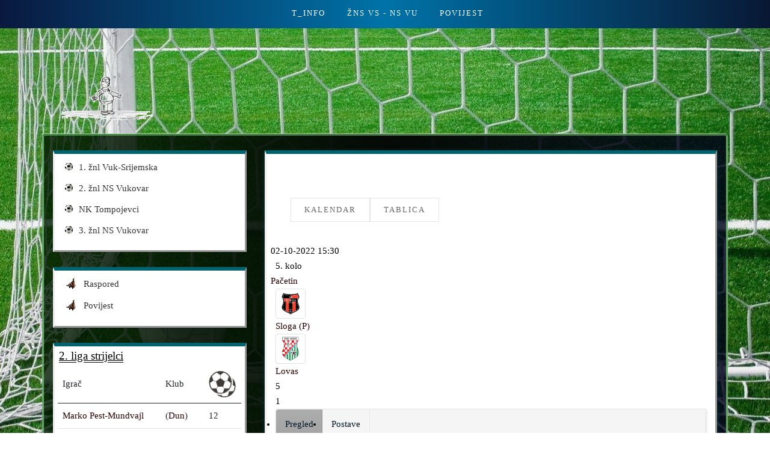

--- FILE ---
content_type: text/html; charset=utf-8
request_url: https://tompojevci.info/ll-znl/match/7673
body_size: 11397
content:

 <!DOCTYPE html>
<html xml:lang="hr-hr" lang="hr-hr" >
<head>
<meta charset="utf-8">
	<meta name="description" content="Tompojevci info servisne informacije o našem mjestu ">
	<meta name="generator" content="Joomla! - Open Source Content Management">
	<title>Tompojevci info | Sloga (P) vs Lovas</title>
	<link href="/templates/j51_scarlett/favicon.ico" rel="icon" type="image/vnd.microsoft.icon">
	<link href="/media/templates/site/j51_scarlett/css/base/template.css?4b4df6" rel="stylesheet">
	<link href="/media/templates/site/j51_scarlett/css/nexus.min.css?4b4df6" rel="stylesheet">
	<link href="/media/templates/site/j51_scarlett/css/vegas.css?4b4df6" rel="stylesheet">
	<link href="/media/templates/site/j51_scarlett/css/responsive.css?4b4df6" rel="stylesheet">
	<link href="/media/templates/site/j51_scarlett/css/animate.css?4b4df6" rel="stylesheet">
	<link href="/media/system/css/joomla-fontawesome.min.css?4b4df6" rel="stylesheet">
	<link href="/media/templates/site/j51_scarlett/css/fontawesome/fontawesome.min.css?4b4df6" rel="stylesheet">
	<link href="/media/templates/site/j51_scarlett/css/fontawesome/v4-shims.min.css?4b4df6" rel="stylesheet">
	<link href="/media/templates/site/j51_scarlett/css/fontawesome/regular.min.css?4b4df6" rel="stylesheet">
	<link href="/media/templates/site/j51_scarlett/css/fontawesome/brands.min.css?4b4df6" rel="stylesheet">
	<link href="/media/templates/site/j51_scarlett/css/fontawesome/solid.min.css?4b4df6" rel="stylesheet">
	<link href="/media/templates/site/j51_scarlett/css/vendor/joomla-custom-elements/joomla-alert.min.css?0.4.1" rel="stylesheet">
	<link href="https://tompojevci.info/components/com_joomsport/sportleague/assets/css/btstrp.css" rel="stylesheet">
	<link href="https://tompojevci.info/components/com_joomsport/sportleague/assets/css/joomsport.css" rel="stylesheet">
	<link href="https://tompojevci.info/components/com_joomsport/sportleague/assets/css/drawBracket.css" rel="stylesheet">
	<link href="https://tompojevci.info/components/com_joomsport/sportleague/assets/css/drawBracketBE.css" rel="stylesheet">
	<link href="https://tompojevci.info/components/com_joomsport/sportleague/assets/css/jquery.nailthumb.1.1.css" rel="stylesheet">
	<link href="https://tompojevci.info/components/com_joomsport/sportleague/assets/css/lightbox.css" rel="stylesheet">
	<link href="https://tompojevci.info/components/com_joomsport/sportleague/assets/css/select2.min.css" rel="stylesheet">
	<link href="//maxcdn.bootstrapcdn.com/font-awesome/4.2.0/css/font-awesome.min.css" rel="stylesheet">
	<link href="/templates/j51_scarlett/css/animate.css" rel="stylesheet">
	<link href="/templates/j51_scarlett/css/vegas.css" rel="stylesheet">
	<link href="/templates/j51_scarlett/css/hover.css" rel="stylesheet">
	<link href="/templates/j51_scarlett/css/font-awesome.css" rel="stylesheet">
	<link href="/templates/j51_scarlett/css/nexus.css" rel="stylesheet">
	<link href="https://tompojevci.info/modules/mod_js_scrollmatches/css/js_scrollmatches.css" rel="stylesheet">
	<link href="https://tompojevci.info/modules/mod_js_players/css/mod_js_players.css" rel="stylesheet">
	<style>
	.hornav > ul .parent-indicator::before {
		content: "\f0d7";
		margin-left: 5px;
	}
	.hornav > ul 
	.parent-indicator, 
	.hornav > ul .parent-indicator::before, 
	.slideout-menu .menu .parent-indicator {
		font-family: "Font Awesome 5 Free";
		font-weight: 900;
	}
</style>
	<style>
:root {
	--primary: #011726;
	--primary-color: #011726;
	--secondary-color: #2c6d7a;
	--base-color: #050505;
	--button-color: #011726;
	--hornav_font_color: #ffffff;
	--mobile-menu-bg: ;
	--mobile-menu-toggle: ;
}
</style>
	<style>#container_main {
  background-size: cover;
  background-attachment: fixed;
  background-repeat: no-repeat;
  background-image: url(https://www.tompojevci.info/images/nk-gol1.jpg) !important;
  padding: 2px;
}

#main {
  background-image: linear-gradient(to right, rgb(0, 25, 0, 0.8), rgb(5, 10, 6), rgb(0, 0,25, 0.8));
  border: 3px double lightgreen;
  border-radius: 5px;
}

.sidecol-a .module {
  border-top: 6px solid #00636D;
  border-style: outset;
  padding: 5px !important;
}

.contentbottom .module .module_surround {
  border-top: 6px solid #00636D !important;
  border-style: outset;
}
#container_hornav {
  background-image: linear-gradient(to right, rgba(10, 23, 65, 0.9), rgb(0, 115, 168), rgba(9, 19, 53, 0.8));
}</style>
	<style>@media only screen and (min-width: 768px) and (max-width: 959px) {}</style>
	<style>@media only screen and ( max-width: 767px ) {}</style>
	<style>@media only screen and (max-width: 440px) {}</style>
	<style>
    @media only screen and (max-width: 767px) {
        .sidecol_a, .sidecol_b {
            order: 1 !important;
        }
    }
    </style>
	<style>
    #main {
        display: flex;
        flex-wrap: wrap;
    }
    .sidecol_a {
        width: 31%;
    }
    .sidecol_b {
        width: 17%;
        order: 1;
    }
</style>
	<style>#content_remainder {width:69% }</style>

  <script src="/media/vendor/jquery/js/jquery.min.js?3.7.1"></script>
	<script src="/media/legacy/js/jquery-noconflict.min.js?504da4"></script>
	<script type="application/json" class="joomla-script-options new">{"joomla.jtext":{"RLTA_BUTTON_SCROLL_LEFT":"Scroll buttons to the left","RLTA_BUTTON_SCROLL_RIGHT":"Scroll buttons to the right","MDL_MODALTXT_CLOSE":"close","MDL_MODALTXT_PREVIOUS":"previous","MDL_MODALTXT_NEXT":"next","ERROR":"Gre\u0161ka","MESSAGE":"Poruka","NOTICE":"Napomena","WARNING":"Upozorenje","JCLOSE":"Zatvori","JOK":"OK","JOPEN":"Otvori"},"j51_template":{"scrolltoOffset":-55,"mobileMenuPosition":"left"},"system.paths":{"root":"","rootFull":"https:\/\/tompojevci.info\/","base":"","baseFull":"https:\/\/tompojevci.info\/"},"csrf.token":"9e4c897ae5f3d0884b671e91aa9c474e"}</script>
	<script src="/media/system/js/core.min.js?a3d8f8"></script>
	<script src="/media/vendor/bootstrap/js/alert.min.js?5.3.8" type="module"></script>
	<script src="/media/vendor/bootstrap/js/button.min.js?5.3.8" type="module"></script>
	<script src="/media/vendor/bootstrap/js/carousel.min.js?5.3.8" type="module"></script>
	<script src="/media/vendor/bootstrap/js/collapse.min.js?5.3.8" type="module"></script>
	<script src="/media/vendor/bootstrap/js/dropdown.min.js?5.3.8" type="module"></script>
	<script src="/media/vendor/bootstrap/js/modal.min.js?5.3.8" type="module"></script>
	<script src="/media/vendor/bootstrap/js/offcanvas.min.js?5.3.8" type="module"></script>
	<script src="/media/vendor/bootstrap/js/popover.min.js?5.3.8" type="module"></script>
	<script src="/media/vendor/bootstrap/js/scrollspy.min.js?5.3.8" type="module"></script>
	<script src="/media/vendor/bootstrap/js/tab.min.js?5.3.8" type="module"></script>
	<script src="/media/vendor/bootstrap/js/toast.min.js?5.3.8" type="module"></script>
	<script src="/media/templates/site/j51_scarlett/js/jquery-3.6.0.min.js?4b4df6"></script>
	<script src="/media/templates/site/j51_scarlett/js/jquery.slicknav.js?4b4df6" defer></script>
	<script src="/media/templates/site/j51_scarlett/js/noframework.waypoints.min.js?4b4df6" defer></script>
	<script src="/media/templates/site/j51_scarlett/js/jarallax.min.js?4b4df6"></script>
	<script src="/media/templates/site/j51_scarlett/js/jquery.sticky.js?4b4df6" defer></script>
	<script src="/media/templates/site/j51_scarlett/js/scripts.js?4b4df6" defer></script>
	<script src="/media/system/js/messages.min.js?9a4811" type="module"></script>
	<script src="https://tompojevci.info/components/com_joomsport/sportleague/assets/js/jquery.nailthumb.1.1.js"></script>
	<script src="https://tompojevci.info/components/com_joomsport/sportleague/assets/js/jquery.tablesorter.min.js"></script>
	<script src="https://tompojevci.info/components/com_joomsport/sportleague/assets/js/select2.min.js"></script>
	<script src="https://tompojevci.info/components/com_joomsport/sportleague/assets/js/joomsport.js"></script>
	<script src="https://tompojevci.info/modules/mod_js_scrollmatches/js/jquery.jcarousellite.min.js"></script>
	<script>rltaSettings = {"switchToAccordions":true,"switchBreakPoint":576,"buttonScrollSpeed":5,"addHashToUrls":true,"rememberActive":false,"wrapButtons":false}</script>
	<script>
    var jsLiveSiteLink = "https://tompojevci.info/"
</script>
	<script>
        jQuery(document).ready(function() {
            jQuery('.hornav').slicknav();
        });
    </script>
	<script>
        jarallax(document.querySelectorAll('.jarallax'));
    </script>
	<script>
    jQuery(window).on("load", function(){
        jQuery("#container_hornav").sticky({ 
            topSpacing: 0
        });
    });
</script>
	<meta property="og:title" content="2. ŽNL NS Vukovar 2025/2026"/>
	<meta property="og:image" content="https://tompojevci.info/media/bearleague/bl16857926622794.png"/>
	<meta property="og:description" content=""/>

	
<meta name="viewport" content="width=device-width, initial-scale=1, maximum-scale=1"/>
<link rel="stylesheet" href="/templates/j51_scarlett/css/responsive.css" type="text/css" />
<style type="text/css">
@media only screen and (max-width: 1140px) {
.wrapper960 {
	width:100% !important;
}
}
@media only screen and (max-width: 860px) {
#container_hornav-sticky-wrapper, #container_hornav {display:none !important;}
.slicknav_menu {display:block;}
}
</style>

<style type="text/css">
body, input, button, select, textarea {font-family:Times New Roman, Times, serif }
h1{font-family:Times New Roman, Times, serif }
h2{font-family:Times New Roman, Times, serif }
.module h3, .module_menu h3{font-family:Times New Roman, Times, serif; }
.hornav{font-family:Times New Roman, Times, serif }
h1.logo-text a{font-family:Times New Roman, Times, serif }




/*-- Typo --*/ 
body {color:#050505; font-size: 15px}
h2, h2 a:link, h2 a:visited {color: #000000 ; }
.module h3, .module_menu h3, h3 {color: #000000 }
a {color: #290000 }
hr:before {color: #290000 !important;}

/*-- Logo --*/ 
h1.logo-text a {
	color: #ffffff;
}
p.site-slogan {color: #ffffff }
.logo a {left:0px}
.logo a {top:0px}

/*-- Hornav --*/
.hornav ul li a  {color: #ffffff }
.hornav ul ul li a  {color: #ffffff }
.hornav ul ul {background-color: #1b5969 }
.hornav ul ul:before {border-color: transparent transparent #1b5969 transparent;}
#container_hornav {background-color: #0a2c33;}

/* Layout */
.sidecol_a {width: 31% }
.sidecol_b {width: 17% }

.maincontent {padding: 50px 50px 30px;}

#content_remainder {width:69% }


  
	.sidecol_a {float:left; }
	.sidecol_b {float:right; }
	#content_remainder {float:left;}

@media only screen and (max-width: px) {
	.vegas-slide-inner {
		background-size: cover !important;
	}
}

/* Social Icons */
#socialmedia ul li a [class^="fa-"]::before, #socialmedia ul li a [class*=" fa-"]::before {color: #ffffff}

/* Wrapper Width */
.wrapper960, .backgrounds .content_background {width: 1140px ;}

/* Button Colour */
.readmore .btn, .btn.btn-secondary, .btn-group.open .btn.dropdown-toggle, .input-append .add-on, .input-prepend .add-on, .pager.pagenav a, .btn-primary:active, 
.btn-primary.active, .btn-primary.disabled, .btn-primary[disabled], .btn:hover, .slidesjs-next.slidesjs-navigation, .slidesjs-previous.slidesjs-navigation,
.search .icon-search {
	color: #011726;
}
.header-1 ul.menu a:hover {color: #011726}
.btn:hover, .readmore .btn:hover, .dropdown-toggle:hover, .search .icon-search:hover, .search .button:hover {background-color: #2c6d7a; color: #ffffff;}
.dropdown-toggle, .label-info[href], .badge-info[href], #mc-embedded-subscribe:hover, .tagspopular a:hover  {
	background-color: #011726;
} 
.tags .label-info[href] {
	background-color: transparent;
	color: #011726;
}
.owl-theme .owl-controls .owl-buttons div {
	color: #011726 !important;
}

/* Colors */
.slicknav_menu {background:#2c6d7a}
.slicknav_btn {background:rgba(0,0,0,0.35)}
body {background-color: #f0f4f5;}
.sidecol_a .module, .sidecol_b .module {
	background-color: #ffffff;
}
#container_header {background-color: rgba(27,89,105, 1);}
#container_hornav, #container_slideshow {
	border-color: #00f2ff;
}
#container_top1_modules {
	background-image: url(/images/nk-gol1.jpg);
}
#container_top1_modules {
	background-color: rgba(20,57,66, 1);
}
#container_top2_modules {
	background-image: url(/);
}
#container_top2_modules {
	background-color: rgba(245,245,245, 1);
}
#container_top3_modules {
	background-image: url(/);
}
#container_top3_modules {
	background-color: rgba(242,242,242, 1);
}
#container_main .maincontent {
	background-color: rgba(255,255,255, 1 );
}
#container_bottom1_modules {
	background-image: url(/);
}
#container_bottom1_modules {
	background-color: rgba(245,245,245, 1 );
}
#container_bottom2_modules {
	background-image: url(/images/nk-gol1.jpg);
}
#container_bottom2_modules {
	background-color: rgba(242,242,242, 1 );
}
#container_base, #container_footermenu, #container_copyright {
	background-color: rgba(1,57,66, 1 );
}

/* Responsive Options */

								
		@media only screen and ( max-width: 767px ) {
	.showcase {display:inline;}
	.mobile_showcase {display:none;}
	}
	/* Custom Reponsive CSS */
   
   

 /* Module Container Padding */







 /* Module Container Padding */







/* Misc */

/*--Load Custom Css Styling--*/
#container_main {
  background-size: cover;
  background-attachment: fixed;
  background-repeat: no-repeat;
  background-image: url(https://www.tompojevci.info/images/nk-gol1.jpg) !important;
  padding: 2px;
}

#main {
  background-image: linear-gradient(to right, rgb(0, 25, 0, 0.8), rgb(5, 10, 6), rgb(0, 0,25, 0.8));
  border: 3px double lightgreen;
  border-radius: 5px;
}

.sidecol-a .module {
  border-top: 6px solid #00636D;
  border-style: outset;
  padding: 5px !important;
}

.contentbottom .module .module_surround {
  border-top: 6px solid #00636D !important;
  border-style: outset;
}
#container_hornav {
  background-image: linear-gradient(to right, rgba(10, 23, 65, 0.9), rgb(0, 115, 168), rgba(9, 19, 53, 0.8));
}
</style>

<!--  -->
		<!-- Google tag (gtag.js) -->
<script async src="https://www.googletagmanager.com/gtag/js?id=G-NH9Z3REPJT"></script>
<script>
  window.dataLayer = window.dataLayer || [];
  function gtag(){dataLayer.push(arguments);}
  gtag('js', new Date());

  gtag('config', 'G-NH9Z3REPJT');
</script>	<link rel="stylesheet" href="/templates/j51_scarlett/css/custom.css" type="text/css" />
</head>
<body class=""> 
		<div id="container_header" class="j51container">
			<div id="header" class="wrapper960">
				
<div id="logo">
    <div class="logo">
  <h1 class="logo-text"> <a href="/index.php" title="">
      </a> </h1>
    <p class="site-slogan"></p>
  </div>
  </div>
   
				<div id="socialmedia">   
    <ul id="navigation">
           
         
         
         
         
         
         
         
         
         
         
         
         
         
         
         
            </ul>
</div>  		        		        			</div>			
		</div>
		
		<div id="container_hornav">
			<div class="wrapper960">
				
    <div class="hornavmenu">
                            <div class="hornav">
                    <ul id="moomenu" class="mod-menu mod-list menu ">
<li class="item-1400"><a href="/" >T_info</a></li><li class="item-1396"><a href="/sport/2015-03-19-13-56-57/table/105-1-nl-vukovarsko-srijemska-2025-2026?gr_id=0" >ŽNS VS - NS VU</a></li><li class="item-1397"><a href="/sport/arhiva-sport" >Povijest</a></li></ul>

                </div>
                </div>
    <div class="clear"></div>




	        </div>
		</div>

		
				<div id="container_top1_modules" class="j51container"><div class="wrapper960">
		
<div id="top1_modules" class="block_holder">

    <div id="wrapper_top-1" class="block_holder_margin">
         
        <div class="top-1" style="width:100%;"><div class="module ">
	<div class="module_surround">
				<div class="module_content">
		
<div id="mod-custom266" class="mod-custom custom">
    <p><img style="margin-left: 0px; margin-top: -50px; position: relative; z-index: 999; display: block;" src="/images/homer_klub.gif" alt="" align="left"></p></div>
		</div> 
	</div>
</div></div>                                                <div class="clear"></div>
    </div>		
    					

</div>		</div></div>
		
		
	    
		<div id="container_main" class="j51container"><div class="wrapper960">
		
<div id="main">
                       
        <div id="sidecol_a" class="side_margins sidecol_a">
        <div class="sidecol_block">
             
            <div class="sidecol-a"><div class="module ">
	<div class="module_surround">
				<div class="module_content">
		<ul class="mod-menu mod-list menu ">
<li class="item-1008"><a href="/l-znl/table/105-1-nl-vukovarsko-srijemska-2025-2026?gr_id=0" ><img src="/images/icon_lop.png" alt="1. žnl Vuk-Srijemska"><span class="image-title">1. žnl Vuk-Srijemska</span></a></li><li class="item-947 current active"><a href="/ll-znl/table/106-2-nl-ns-vukovar-2025-2026?gr_id=0" aria-current="location"><img src="/images/icon_lop.png" alt="2. žnl NS Vukovar"><span class="image-title">2. žnl NS Vukovar</span></a></li><li class="item-1225"><a href="/klubtomp/team/103-2-nl-ns-vukovar-2024-2025/1-nk-tompojevci" ><img src="/images/icon_lop.png" alt="NK Tompojevci"><span class="image-title">NK Tompojevci</span></a></li><li class="item-944"><a href="/lllznl/table/85-3-nl-ns-vukovar-2023-2024?gr_id=0" title="Spojene 2. i 3. liga NSV."><img src="/images/icon_lop.png" alt="3. žnl NS Vukovar" width="25" height="25" loading="lazy"><span class="image-title">3. žnl NS Vukovar</span></a></li></ul>
		</div> 
	</div>
</div><div class="module ">
	<div class="module_surround">
				<div class="module_content">
		<ul class="mod-menu mod-list menu ">
<li class="item-997"><a href="/kalendar/calendar/106-2-nl-ns-vukovar-2025-2026" class="animate flash"><img src="/images/icon_.png" alt="Raspored"><span class="image-title">Raspored</span></a></li><li class="item-998"><a href="/sezone/tournlist/4" class="animate flash"><img src="/images/icon_.png" alt="Povijest"><span class="image-title">Povijest</span></a></li></ul>
		</div> 
	</div>
</div><div class="module ">
	<div class="module_surround">
							<div class="module_header">
			<h3 class="mod_standard "><span>2. liga strijelci</span></h3>
		</div>
				<div class="module_content">
		<div id="joomsport-container" class="jsm_playerstat">
			<table class="table">
			<thead>
				<tr>
					<th>Igrač</th>
					<th class="jsalcenter">Klub</th>					<th class="jsalcenter">
						<div class="jsm_player-event">
							<img src="/media/bearleague/events/48x48icons-14.png" title="Golovi ukupno" height="24" />						</div>
					</th>
				</tr>
			</thead>
			<tbody>
									<tr>
						<td class="jsalignleft"><div class="jsm_player-info"><a href="/ll-znl/player/106-2-nl-ns-vukovar-2025-2026/2649-marko-pest-mundvajl">Marko Pest-Mundvajl</a></div></td>						<td class="jsalcenter"> (<a href="/ll-znl/team/106-2-nl-ns-vukovar-2025-2026/56-hnk-dunav">Dun</a>)</td><td class="jsalcenter">12</td>					</tr>
										<tr>
						<td class="jsalignleft"><div class="jsm_player-info"><a href="/ll-znl/player/106-2-nl-ns-vukovar-2025-2026/1870-krunoslav-arevi">Krunoslav Šarčević</a></div></td>						<td class="jsalcenter"> (<a href="/ll-znl/team/106-2-nl-ns-vukovar-2025-2026/114-nk-rusin">Rus</a>)</td><td class="jsalcenter">12</td>					</tr>
										<tr>
						<td class="jsalignleft"><div class="jsm_player-info"><a href="/ll-znl/player/106-2-nl-ns-vukovar-2025-2026/223-boris-finta">Boris Finta</a></div></td>						<td class="jsalcenter"> (<a href="/ll-znl/team/106-2-nl-ns-vukovar-2025-2026/62-hnk-radniki">Rad (V)</a>)</td><td class="jsalcenter">11</td>					</tr>
										<tr>
						<td class="jsalignleft"><div class="jsm_player-info"><a href="/ll-znl/player/106-2-nl-ns-vukovar-2025-2026/736-marko-foro">Marko Foro</a></div></td>						<td class="jsalcenter"> (<a href="/ll-znl/team/106-2-nl-ns-vukovar-2025-2026/55-nk-hajduk-b">Haj (B)</a>)</td><td class="jsalcenter">10</td>					</tr>
										<tr>
						<td class="jsalignleft"><div class="jsm_player-info"><a href="/ll-znl/player/106-2-nl-ns-vukovar-2025-2026/2096-ivica-vuka">Ivica Vuka</a></div></td>						<td class="jsalcenter"> (<a href="/ll-znl/team/106-2-nl-ns-vukovar-2025-2026/4-nk-sloga-p">Slo (P)</a>)</td><td class="jsalcenter">8</td>					</tr>
										<tr>
						<td class="jsalignleft"><div class="jsm_player-info"><a href="/ll-znl/player/106-2-nl-ns-vukovar-2025-2026/2555-ayala-italo-teles-trindade">Ayala Italo Teles Trindade</a></div></td>						<td class="jsalcenter"> (<a href="/ll-znl/team/106-2-nl-ns-vukovar-2025-2026/62-hnk-radniki">Rad (V)</a>)</td><td class="jsalcenter">8</td>					</tr>
										<tr>
						<td class="jsalignleft"><div class="jsm_player-info"><a href="/ll-znl/player/106-2-nl-ns-vukovar-2025-2026/334-tomislav-alilovi">Tomislav Alilović</a></div></td>						<td class="jsalcenter"> (<a href="/ll-znl/team/106-2-nl-ns-vukovar-2025-2026/114-nk-rusin">Rus</a>)</td><td class="jsalcenter">8</td>					</tr>
										<tr>
						<td class="jsalignleft"><div class="jsm_player-info"><a href="/ll-znl/player/106-2-nl-ns-vukovar-2025-2026/1123-danijel-kuzmanovi">Danijel Kuzmanović</a></div></td>						<td class="jsalcenter"> (<a href="/ll-znl/team/106-2-nl-ns-vukovar-2025-2026/114-nk-rusin">Rus</a>)</td><td class="jsalcenter">8</td>					</tr>
										<tr>
						<td class="jsalignleft"><div class="jsm_player-info"><a href="/ll-znl/player/106-2-nl-ns-vukovar-2025-2026/470-gabriel-boras">Gabriel Boras</a></div></td>						<td class="jsalcenter"> (<a href="/ll-znl/team/106-2-nl-ns-vukovar-2025-2026/55-nk-hajduk-b">Haj (B)</a>)</td><td class="jsalcenter">7</td>					</tr>
										<tr>
						<td class="jsalignleft"><div class="jsm_player-info"><a href="/ll-znl/player/106-2-nl-ns-vukovar-2025-2026/775-josip-grbei">Josip Grbešić</a></div></td>						<td class="jsalcenter"> (<a href="/ll-znl/team/106-2-nl-ns-vukovar-2025-2026/63-nk-hajduk-t">Haj (T)</a>)</td><td class="jsalcenter">6</td>					</tr>
								</tbody>
		</table>
		</div>		</div> 
	</div>
</div></div>
                                                        </div>
    </div>
           
    
    
    <div id="content_remainder" class="side_margins content_remainder">

                                    
        
            <div class="maincontent">
                    <div class="message">
                        <div id="system-message-container" aria-live="polite"></div>

                    </div>
                <div id="joomsport-container" class="jsIclass{jswhoareyou} ">
                <div class="page-content jmobile{yuserid}"><div class=""><nav class="navbar navbar-default navbar-static-top" role="navigation"><div class="navbar-header navHeadFull"><div class="col-xs-12"><ul class="nav navbar-nav pull-right navSingle"><a class="btn btn-default" href="/ll-znl/calendar/77-2-nl-ns-vukovar-2022-2023" title=""><i class="js-calendr"></i>Kalendar</a><a class="btn btn-default" href="/ll-znl/table/77-2-nl-ns-vukovar-2022-2023" title=""><i class="js-stand"></i>Tablica</a></ul></div></div></nav></div><div class="history col-xs-12 col-lg-12">
          <!--ol class="breadcrumb">
            <li><a href="javascript:void(0);" onclick="history.back(-1);" title="[Nazad]">
                <i class="fa fa-long-arrow-left"></i>[Nazad]
            </a></li>
          </ol-->
          <div class="div_for_socbut"><div class="jsClear"></div></div>
        </div><div class="heading col-xs-12 col-lg-12">
                    <div class="row">
                        <div class="selection col-xs-12 col-sm-6 col-sm-push-6">
                            <form method="post">
                                <div class="data">
                                    
                                    <input type="hidden" name="jscurtab" value="" />
                                </div>
                            </form>
                        </div>
                        <div class="heading col-xs-12 col-sm-6 col-sm-pull-6">
                            <div class="row">
                                <h2>
                                    <span itemprop="name"></span>
                                </h2>
                            </div>
                        </div>
                    </div>
                </div><div class='jsClear'></div><div id="jsMatchViewID">
    <div class="jsMatchResultSection">
        <div class="jsMatchHeader clearfix">
            <div class="col-xs-4 col-sm-5">
                <div class="matchdtime row">
                    <span class="glyphicon glyphicon-calendar"></span><span>02-10-2022 15:30</span>                </div>
            </div>
            <div class="col-xs-4 col-sm-2 jscenter">
                <div>
                    5. kolo                </div>
            </div>
            <div class="col-xs-4 col-sm-5">
                <div class="matchvenue row">
                    <div><span><a href="/ll-znl/venue/6">Pačetin</a></span></div><span class="glyphicon glyphicon-map-marker"></span>                </div>
            </div>
        </div>
        <div class="jsMatchResults">
            
            <div class="row">
                <div class="jsMatchTeam jsMatchHomeTeam col-xs-6 col-sm-5 col-md-4">
                    <div class="row">
                        <div class="jsMatchEmbl jscenter col-md-5">
                            <img alt="" class="img-thumbnail img-responsive emblInline" src="https://tompojevci.info/media/bearleague/thumb/bl16083624502328.png" width="50" />                        </div>
                        <div class="jsMatchPartName col-md-7">
                            <div class="row">
                                <span>
                                    <a href="/ll-znl/team/77-2-nl-ns-vukovar-2022-2023/4-nk-sloga-p">Sloga (P)</a>                                </span>
                            </div>
                        </div>
                    </div>
                </div>
                <div class="jsMatchTeam jsMatchAwayTeam col-xs-6 col-sm-5 col-sm-offset-2 col-md-4 col-md-push-4">
                    <div class="row">
                        <div class="jsMatchEmbl jscenter col-md-5 col-md-push-7">
                            <img alt="" class="img-thumbnail img-responsive emblInline" src="https://tompojevci.info/media/bearleague/thumb/bl17315812742072.png" width="50" />                        </div>
                        <div class="jsMatchPartName col-md-7 col-md-pull-5">
                            <div class="row">
                                <span>
                                    <a href="/ll-znl/team/77-2-nl-ns-vukovar-2022-2023/9-nk-lovas">Lovas</a>                                </span>
                            </div>
                        </div>
                    </div>
                </div>
                <div class="jsMatchScore col-xs-12 col-md-4 col-md-pull-4">
                                        <div class="jsScoreDivM"><div class='BigMScore1'>5</div><div class='BigMScore2'>1</div></div>                </div>
            </div>

            <!-- MAPS -->
            <div class="jsMatchStages jscenter"></div>        </div>
    </div>
    <div class="jsMatchContentSection clearfix">
                <div class="tabs">    
                        
            <ul class="nav nav-tabs" role="tablist">
                                  <li class="nav-item">
                        <a data-bs-toggle="tab" data-toggle="tab" class="active nav-link" role="tab" href="#stab_main">
                            <i class="js-match"></i>
                            <span>
                                Pregled                            </span>
                        </a>
                    </li>
                                  <li class="nav-item">
                        <a data-bs-toggle="tab" data-toggle="tab" class="nav-link" role="tab" href="#stab_squad">
                            <i class="js-squad"></i>
                            <span>
                                Postave                            </span>
                        </a>
                    </li>
                            
            </ul>
                        <div class="tab-content">
                                    <div role="tabpanel" aria-labelledby="stab_main-tab" id="stab_main" class="tab-pane fade in active">
                                                                            
<div class="table-responsive">
                <div class="jsTimelineMatchDiv">
                <div class="jsMatchStatHeader jscenter">
                    <h3>
                        Timeline                    </h3>
                </div>
                <div class="jsTimelineStats">
                    <div id="jsTimeLineDivHome"></div>
                    <div id="jsTimeLineDiv">
                        <div class="jsTimeLineDivInner">&nbsp;</div>
                        <div class="jsTimeLineDivInnerResTime">90'</div>
                    </div>
                    <div id="jsTimeLineDivAway"></div>
                </div>
                <script>
                    var jsLiveEvPath = 'https://tompojevci.info/media/bearleague/events/';

                    jQuery(document).ready(function(){
                        var hm = [{"e_id":10,"player_id":2227,"match_id":7673,"ecount":1,"minutes":"14","t_id":4,"id":10,"eordering":0,"additional_to":0,"stage_id":0,"meid":4414,"e_name":" 11 M","e_img":"48x48icons-02.png","e_descr":"","player_event":"1","result_type":"0","sumev1":0,"sumev2":6,"ordering":0,"dependson":"","playerid":2227,"p_name":"Stefan Stani\u0107","objEvent":{"object":{"id":10,"e_name":" 11 M","e_img":"48x48icons-02.png","e_descr":"","player_event":"1","result_type":"0","sumev1":0,"sumev2":6,"ordering":0,"dependson":""},"lists":null},"obj":{"season_id":77,"object":{"id":2227,"first_name":"Stefan","last_name":"Stani\u0107","nick":"","about":"","position_id":0,"def_img":0,"team_id":0,"usr_id":0,"country_id":0,"registered":"0","created_by":0,"shortname":"","fullname":"","name_in_hc":"","country":null,"ccode":null},"lists":{"ef":{"BLFA_FIRSTNAME":"Stefan","BLFA_LASTNAME":"Stani\u0107","BLFA_NAME":"","BLFA_PLAYER_SHORTNAME":"","BLFA_PLAYER_NAMEINHC":"","BLFA_TEAM":"NK Sloga (P)","Mjesto":"","Pozicija ":null,"Kategorija":""},"photos":[],"def_img":null,"tour_name_s":["2. \u017dNL NS Vukovar","3. \u017dNL NS Vukovar"],"tourn":"<select class=\"selectpicker\" name=\"sid\" id=\"sid\"  size=\"1\"  onchange='fSubmitwTab(this);'><option value=\"0\">Sve<\/option><optgroup label=\"2. \u017dNL NS Vukovar\"><option value=\"73\" >2021\/2022<\/option><option value=\"77\" selected>2022\/2023<\/option><option value=\"86\" >2023\/2024<\/option><\/optgroup><optgroup label=\"3. \u017dNL NS Vukovar\"><option value=\"44\" >2018\/2019<\/option><option value=\"56\" >2019\/2020<\/option><option value=\"64\" >2020\/2021<\/option><\/optgroup><\/select>","seasons_partic":[{"t_name":"2. \u017dNL NS Vukovar","s_name":"2021\/2022","sid":73},{"t_name":"2. \u017dNL NS Vukovar","s_name":"2022\/2023","sid":77},{"t_name":"2. \u017dNL NS Vukovar","s_name":"2023\/2024","sid":86},{"t_name":"3. \u017dNL NS Vukovar","s_name":"2018\/2019","sid":44},{"t_name":"3. \u017dNL NS Vukovar","s_name":"2019\/2020","sid":56},{"t_name":"3. \u017dNL NS Vukovar","s_name":"2020\/2021","sid":64}],"options":{"tourn":"<select class=\"selectpicker\" name=\"sid\" id=\"sid\"  size=\"1\"  onchange='fSubmitwTab(this);'><option value=\"0\">Sve<\/option><optgroup label=\"2. \u017dNL NS Vukovar\"><option value=\"73\" >2021\/2022<\/option><option value=\"77\" selected>2022\/2023<\/option><option value=\"86\" >2023\/2024<\/option><\/optgroup><optgroup label=\"3. \u017dNL NS Vukovar\"><option value=\"44\" >2018\/2019<\/option><option value=\"56\" >2019\/2020<\/option><option value=\"64\" >2020\/2021<\/option><\/optgroup><\/select>","title":"Stefan Stani\u0107"}},"model":{"season_id":77,"player_id":2227,"lists":{"ef":{"BLFA_FIRSTNAME":"Stefan","BLFA_LASTNAME":"Stani\u0107","BLFA_NAME":"","BLFA_PLAYER_SHORTNAME":"","BLFA_PLAYER_NAMEINHC":"","BLFA_TEAM":"NK Sloga (P)","Mjesto":"","Pozicija ":null,"Kategorija":""},"photos":[],"def_img":null,"tour_name_s":["2. \u017dNL NS Vukovar","3. \u017dNL NS Vukovar"],"tourn":"<select class=\"selectpicker\" name=\"sid\" id=\"sid\"  size=\"1\"  onchange='fSubmitwTab(this);'><option value=\"0\">Sve<\/option><optgroup label=\"2. \u017dNL NS Vukovar\"><option value=\"73\" >2021\/2022<\/option><option value=\"77\" selected>2022\/2023<\/option><option value=\"86\" >2023\/2024<\/option><\/optgroup><optgroup label=\"3. \u017dNL NS Vukovar\"><option value=\"44\" >2018\/2019<\/option><option value=\"56\" >2019\/2020<\/option><option value=\"64\" >2020\/2021<\/option><\/optgroup><\/select>","seasons_partic":[{"t_name":"2. \u017dNL NS Vukovar","s_name":"2021\/2022","sid":73},{"t_name":"2. \u017dNL NS Vukovar","s_name":"2022\/2023","sid":77},{"t_name":"2. \u017dNL NS Vukovar","s_name":"2023\/2024","sid":86},{"t_name":"3. \u017dNL NS Vukovar","s_name":"2018\/2019","sid":44},{"t_name":"3. \u017dNL NS Vukovar","s_name":"2019\/2020","sid":56},{"t_name":"3. \u017dNL NS Vukovar","s_name":"2020\/2021","sid":64}]}}}},{"e_id":6,"player_id":1628,"match_id":7673,"ecount":1,"minutes":"52","t_id":4,"id":6,"eordering":2,"additional_to":0,"stage_id":0,"meid":4416,"e_name":"Gol","e_img":"48x48icons-01.png","e_descr":"","player_event":"1","result_type":"0","sumev1":10,"sumev2":0,"ordering":7,"dependson":"","playerid":1628,"p_name":"Vuk Popovi\u0107","objEvent":{"object":{"id":6,"e_name":"Gol","e_img":"48x48icons-01.png","e_descr":"","player_event":"1","result_type":"0","sumev1":10,"sumev2":0,"ordering":7,"dependson":""},"lists":null},"obj":{"season_id":77,"object":{"id":1628,"first_name":"Vuk","last_name":"Popovi\u0107","nick":"","about":"","position_id":0,"def_img":0,"team_id":0,"usr_id":0,"country_id":0,"registered":"","created_by":0,"shortname":"","fullname":"","name_in_hc":"","country":null,"ccode":null},"lists":{"ef":{"BLFA_FIRSTNAME":"Vuk","BLFA_LASTNAME":"Popovi\u0107","BLFA_NAME":"","BLFA_PLAYER_SHORTNAME":"","BLFA_PLAYER_NAMEINHC":"","BLFA_TEAM":"NK Sloga (P)","Mjesto":null,"Pozicija ":null,"Kategorija":null},"photos":[],"def_img":null,"tour_name_s":["2. \u017dNL NS Vukovar","3. \u017dNL NS Vukovar"],"tourn":"<select class=\"selectpicker\" name=\"sid\" id=\"sid\"  size=\"1\"  onchange='fSubmitwTab(this);'><option value=\"0\">Sve<\/option><optgroup label=\"2. \u017dNL NS Vukovar\"><option value=\"73\" >2021\/2022<\/option><option value=\"77\" selected>2022\/2023<\/option><option value=\"86\" >2023\/2024<\/option><option value=\"103\" >2024\/2025<\/option><option value=\"106\" >2025\/2026<\/option><\/optgroup><optgroup label=\"3. \u017dNL NS Vukovar\"><option value=\"64\" >2020\/2021<\/option><\/optgroup><\/select>","seasons_partic":[{"t_name":"2. \u017dNL NS Vukovar","s_name":"2021\/2022","sid":73},{"t_name":"2. \u017dNL NS Vukovar","s_name":"2022\/2023","sid":77},{"t_name":"2. \u017dNL NS Vukovar","s_name":"2023\/2024","sid":86},{"t_name":"2. \u017dNL NS Vukovar","s_name":"2024\/2025","sid":103},{"t_name":"2. \u017dNL NS Vukovar","s_name":"2025\/2026","sid":106},{"t_name":"3. \u017dNL NS Vukovar","s_name":"2020\/2021","sid":64}],"options":{"tourn":"<select class=\"selectpicker\" name=\"sid\" id=\"sid\"  size=\"1\"  onchange='fSubmitwTab(this);'><option value=\"0\">Sve<\/option><optgroup label=\"2. \u017dNL NS Vukovar\"><option value=\"73\" >2021\/2022<\/option><option value=\"77\" selected>2022\/2023<\/option><option value=\"86\" >2023\/2024<\/option><option value=\"103\" >2024\/2025<\/option><option value=\"106\" >2025\/2026<\/option><\/optgroup><optgroup label=\"3. \u017dNL NS Vukovar\"><option value=\"64\" >2020\/2021<\/option><\/optgroup><\/select>","title":"Vuk Popovi\u0107"}},"model":{"season_id":77,"player_id":1628,"lists":{"ef":{"BLFA_FIRSTNAME":"Vuk","BLFA_LASTNAME":"Popovi\u0107","BLFA_NAME":"","BLFA_PLAYER_SHORTNAME":"","BLFA_PLAYER_NAMEINHC":"","BLFA_TEAM":"NK Sloga (P)","Mjesto":null,"Pozicija ":null,"Kategorija":null},"photos":[],"def_img":null,"tour_name_s":["2. \u017dNL NS Vukovar","3. \u017dNL NS Vukovar"],"tourn":"<select class=\"selectpicker\" name=\"sid\" id=\"sid\"  size=\"1\"  onchange='fSubmitwTab(this);'><option value=\"0\">Sve<\/option><optgroup label=\"2. \u017dNL NS Vukovar\"><option value=\"73\" >2021\/2022<\/option><option value=\"77\" selected>2022\/2023<\/option><option value=\"86\" >2023\/2024<\/option><option value=\"103\" >2024\/2025<\/option><option value=\"106\" >2025\/2026<\/option><\/optgroup><optgroup label=\"3. \u017dNL NS Vukovar\"><option value=\"64\" >2020\/2021<\/option><\/optgroup><\/select>","seasons_partic":[{"t_name":"2. \u017dNL NS Vukovar","s_name":"2021\/2022","sid":73},{"t_name":"2. \u017dNL NS Vukovar","s_name":"2022\/2023","sid":77},{"t_name":"2. \u017dNL NS Vukovar","s_name":"2023\/2024","sid":86},{"t_name":"2. \u017dNL NS Vukovar","s_name":"2024\/2025","sid":103},{"t_name":"2. \u017dNL NS Vukovar","s_name":"2025\/2026","sid":106},{"t_name":"3. \u017dNL NS Vukovar","s_name":"2020\/2021","sid":64}]}}}},{"e_id":6,"player_id":1628,"match_id":7673,"ecount":1,"minutes":"70","t_id":4,"id":6,"eordering":3,"additional_to":0,"stage_id":0,"meid":4417,"e_name":"Gol","e_img":"48x48icons-01.png","e_descr":"","player_event":"1","result_type":"0","sumev1":10,"sumev2":0,"ordering":7,"dependson":"","playerid":1628,"p_name":"Vuk Popovi\u0107","objEvent":{"object":{"id":6,"e_name":"Gol","e_img":"48x48icons-01.png","e_descr":"","player_event":"1","result_type":"0","sumev1":10,"sumev2":0,"ordering":7,"dependson":""},"lists":null},"obj":{"season_id":77,"object":{"id":1628,"first_name":"Vuk","last_name":"Popovi\u0107","nick":"","about":"","position_id":0,"def_img":0,"team_id":0,"usr_id":0,"country_id":0,"registered":"","created_by":0,"shortname":"","fullname":"","name_in_hc":"","country":null,"ccode":null},"lists":{"ef":{"BLFA_FIRSTNAME":"Vuk","BLFA_LASTNAME":"Popovi\u0107","BLFA_NAME":"","BLFA_PLAYER_SHORTNAME":"","BLFA_PLAYER_NAMEINHC":"","BLFA_TEAM":"NK Sloga (P)","Mjesto":null,"Pozicija ":null,"Kategorija":null},"photos":[],"def_img":null,"tour_name_s":["2. \u017dNL NS Vukovar","3. \u017dNL NS Vukovar"],"tourn":"<select class=\"selectpicker\" name=\"sid\" id=\"sid\"  size=\"1\"  onchange='fSubmitwTab(this);'><option value=\"0\">Sve<\/option><optgroup label=\"2. \u017dNL NS Vukovar\"><option value=\"73\" >2021\/2022<\/option><option value=\"77\" selected>2022\/2023<\/option><option value=\"86\" >2023\/2024<\/option><option value=\"103\" >2024\/2025<\/option><option value=\"106\" >2025\/2026<\/option><\/optgroup><optgroup label=\"3. \u017dNL NS Vukovar\"><option value=\"64\" >2020\/2021<\/option><\/optgroup><\/select>","seasons_partic":[{"t_name":"2. \u017dNL NS Vukovar","s_name":"2021\/2022","sid":73},{"t_name":"2. \u017dNL NS Vukovar","s_name":"2022\/2023","sid":77},{"t_name":"2. \u017dNL NS Vukovar","s_name":"2023\/2024","sid":86},{"t_name":"2. \u017dNL NS Vukovar","s_name":"2024\/2025","sid":103},{"t_name":"2. \u017dNL NS Vukovar","s_name":"2025\/2026","sid":106},{"t_name":"3. \u017dNL NS Vukovar","s_name":"2020\/2021","sid":64}],"options":{"tourn":"<select class=\"selectpicker\" name=\"sid\" id=\"sid\"  size=\"1\"  onchange='fSubmitwTab(this);'><option value=\"0\">Sve<\/option><optgroup label=\"2. \u017dNL NS Vukovar\"><option value=\"73\" >2021\/2022<\/option><option value=\"77\" selected>2022\/2023<\/option><option value=\"86\" >2023\/2024<\/option><option value=\"103\" >2024\/2025<\/option><option value=\"106\" >2025\/2026<\/option><\/optgroup><optgroup label=\"3. \u017dNL NS Vukovar\"><option value=\"64\" >2020\/2021<\/option><\/optgroup><\/select>","title":"Vuk Popovi\u0107"}},"model":{"season_id":77,"player_id":1628,"lists":{"ef":{"BLFA_FIRSTNAME":"Vuk","BLFA_LASTNAME":"Popovi\u0107","BLFA_NAME":"","BLFA_PLAYER_SHORTNAME":"","BLFA_PLAYER_NAMEINHC":"","BLFA_TEAM":"NK Sloga (P)","Mjesto":null,"Pozicija ":null,"Kategorija":null},"photos":[],"def_img":null,"tour_name_s":["2. \u017dNL NS Vukovar","3. \u017dNL NS Vukovar"],"tourn":"<select class=\"selectpicker\" name=\"sid\" id=\"sid\"  size=\"1\"  onchange='fSubmitwTab(this);'><option value=\"0\">Sve<\/option><optgroup label=\"2. \u017dNL NS Vukovar\"><option value=\"73\" >2021\/2022<\/option><option value=\"77\" selected>2022\/2023<\/option><option value=\"86\" >2023\/2024<\/option><option value=\"103\" >2024\/2025<\/option><option value=\"106\" >2025\/2026<\/option><\/optgroup><optgroup label=\"3. \u017dNL NS Vukovar\"><option value=\"64\" >2020\/2021<\/option><\/optgroup><\/select>","seasons_partic":[{"t_name":"2. \u017dNL NS Vukovar","s_name":"2021\/2022","sid":73},{"t_name":"2. \u017dNL NS Vukovar","s_name":"2022\/2023","sid":77},{"t_name":"2. \u017dNL NS Vukovar","s_name":"2023\/2024","sid":86},{"t_name":"2. \u017dNL NS Vukovar","s_name":"2024\/2025","sid":103},{"t_name":"2. \u017dNL NS Vukovar","s_name":"2025\/2026","sid":106},{"t_name":"3. \u017dNL NS Vukovar","s_name":"2020\/2021","sid":64}]}}}},{"e_id":6,"player_id":1628,"match_id":7673,"ecount":1,"minutes":"80","t_id":4,"id":6,"eordering":4,"additional_to":0,"stage_id":0,"meid":4418,"e_name":"Gol","e_img":"48x48icons-01.png","e_descr":"","player_event":"1","result_type":"0","sumev1":10,"sumev2":0,"ordering":7,"dependson":"","playerid":1628,"p_name":"Vuk Popovi\u0107","objEvent":{"object":{"id":6,"e_name":"Gol","e_img":"48x48icons-01.png","e_descr":"","player_event":"1","result_type":"0","sumev1":10,"sumev2":0,"ordering":7,"dependson":""},"lists":null},"obj":{"season_id":77,"object":{"id":1628,"first_name":"Vuk","last_name":"Popovi\u0107","nick":"","about":"","position_id":0,"def_img":0,"team_id":0,"usr_id":0,"country_id":0,"registered":"","created_by":0,"shortname":"","fullname":"","name_in_hc":"","country":null,"ccode":null},"lists":{"ef":{"BLFA_FIRSTNAME":"Vuk","BLFA_LASTNAME":"Popovi\u0107","BLFA_NAME":"","BLFA_PLAYER_SHORTNAME":"","BLFA_PLAYER_NAMEINHC":"","BLFA_TEAM":"NK Sloga (P)","Mjesto":null,"Pozicija ":null,"Kategorija":null},"photos":[],"def_img":null,"tour_name_s":["2. \u017dNL NS Vukovar","3. \u017dNL NS Vukovar"],"tourn":"<select class=\"selectpicker\" name=\"sid\" id=\"sid\"  size=\"1\"  onchange='fSubmitwTab(this);'><option value=\"0\">Sve<\/option><optgroup label=\"2. \u017dNL NS Vukovar\"><option value=\"73\" >2021\/2022<\/option><option value=\"77\" selected>2022\/2023<\/option><option value=\"86\" >2023\/2024<\/option><option value=\"103\" >2024\/2025<\/option><option value=\"106\" >2025\/2026<\/option><\/optgroup><optgroup label=\"3. \u017dNL NS Vukovar\"><option value=\"64\" >2020\/2021<\/option><\/optgroup><\/select>","seasons_partic":[{"t_name":"2. \u017dNL NS Vukovar","s_name":"2021\/2022","sid":73},{"t_name":"2. \u017dNL NS Vukovar","s_name":"2022\/2023","sid":77},{"t_name":"2. \u017dNL NS Vukovar","s_name":"2023\/2024","sid":86},{"t_name":"2. \u017dNL NS Vukovar","s_name":"2024\/2025","sid":103},{"t_name":"2. \u017dNL NS Vukovar","s_name":"2025\/2026","sid":106},{"t_name":"3. \u017dNL NS Vukovar","s_name":"2020\/2021","sid":64}],"options":{"tourn":"<select class=\"selectpicker\" name=\"sid\" id=\"sid\"  size=\"1\"  onchange='fSubmitwTab(this);'><option value=\"0\">Sve<\/option><optgroup label=\"2. \u017dNL NS Vukovar\"><option value=\"73\" >2021\/2022<\/option><option value=\"77\" selected>2022\/2023<\/option><option value=\"86\" >2023\/2024<\/option><option value=\"103\" >2024\/2025<\/option><option value=\"106\" >2025\/2026<\/option><\/optgroup><optgroup label=\"3. \u017dNL NS Vukovar\"><option value=\"64\" >2020\/2021<\/option><\/optgroup><\/select>","title":"Vuk Popovi\u0107"}},"model":{"season_id":77,"player_id":1628,"lists":{"ef":{"BLFA_FIRSTNAME":"Vuk","BLFA_LASTNAME":"Popovi\u0107","BLFA_NAME":"","BLFA_PLAYER_SHORTNAME":"","BLFA_PLAYER_NAMEINHC":"","BLFA_TEAM":"NK Sloga (P)","Mjesto":null,"Pozicija ":null,"Kategorija":null},"photos":[],"def_img":null,"tour_name_s":["2. \u017dNL NS Vukovar","3. \u017dNL NS Vukovar"],"tourn":"<select class=\"selectpicker\" name=\"sid\" id=\"sid\"  size=\"1\"  onchange='fSubmitwTab(this);'><option value=\"0\">Sve<\/option><optgroup label=\"2. \u017dNL NS Vukovar\"><option value=\"73\" >2021\/2022<\/option><option value=\"77\" selected>2022\/2023<\/option><option value=\"86\" >2023\/2024<\/option><option value=\"103\" >2024\/2025<\/option><option value=\"106\" >2025\/2026<\/option><\/optgroup><optgroup label=\"3. \u017dNL NS Vukovar\"><option value=\"64\" >2020\/2021<\/option><\/optgroup><\/select>","seasons_partic":[{"t_name":"2. \u017dNL NS Vukovar","s_name":"2021\/2022","sid":73},{"t_name":"2. \u017dNL NS Vukovar","s_name":"2022\/2023","sid":77},{"t_name":"2. \u017dNL NS Vukovar","s_name":"2023\/2024","sid":86},{"t_name":"2. \u017dNL NS Vukovar","s_name":"2024\/2025","sid":103},{"t_name":"2. \u017dNL NS Vukovar","s_name":"2025\/2026","sid":106},{"t_name":"3. \u017dNL NS Vukovar","s_name":"2020\/2021","sid":64}]}}}},{"e_id":6,"player_id":2467,"match_id":7673,"ecount":1,"minutes":"90","t_id":4,"id":6,"eordering":5,"additional_to":0,"stage_id":0,"meid":4419,"e_name":"Gol","e_img":"48x48icons-01.png","e_descr":"","player_event":"1","result_type":"0","sumev1":10,"sumev2":0,"ordering":7,"dependson":"","playerid":2467,"p_name":"Dejan Vuli\u0107","objEvent":{"object":{"id":6,"e_name":"Gol","e_img":"48x48icons-01.png","e_descr":"","player_event":"1","result_type":"0","sumev1":10,"sumev2":0,"ordering":7,"dependson":""},"lists":null},"obj":{"season_id":77,"object":{"id":2467,"first_name":"Dejan","last_name":"Vuli\u0107","nick":"","about":"","position_id":0,"def_img":0,"team_id":0,"usr_id":0,"country_id":55,"registered":"0","created_by":0,"shortname":"","fullname":"","name_in_hc":"","country":"Croatia","ccode":"HR"},"lists":{"ef":{"BLFA_FIRSTNAME":"Dejan","BLFA_LASTNAME":"Vuli\u0107","BLFA_NAME":"","BLFA_PLAYER_SHORTNAME":"","BLFA_PLAYER_NAMEINHC":"","BLFA_TEAM":"NK Sloga (P)","BL_COUNTRY":"<img src=\"https:\/\/tompojevci.info\/components\/com_joomsport\/img\/flags\/hr.png\" alt=\"Croatia\"\/> Croatia <\/span>","Mjesto":null,"Pozicija ":null,"Kategorija":""},"photos":[],"def_img":null,"tour_name_s":["2. \u017dNL NS Vukovar"],"tourn":"<select class=\"selectpicker\" name=\"sid\" id=\"sid\"  size=\"1\"  onchange='fSubmitwTab(this);'><option value=\"0\">Sve<\/option><optgroup label=\"2. \u017dNL NS Vukovar\"><option value=\"77\" selected>2022\/2023<\/option><\/optgroup><\/select>","seasons_partic":[{"t_name":"2. \u017dNL NS Vukovar","s_name":"2022\/2023","sid":77}],"options":{"tourn":"<select class=\"selectpicker\" name=\"sid\" id=\"sid\"  size=\"1\"  onchange='fSubmitwTab(this);'><option value=\"0\">Sve<\/option><optgroup label=\"2. \u017dNL NS Vukovar\"><option value=\"77\" selected>2022\/2023<\/option><\/optgroup><\/select>","title":"Dejan Vuli\u0107"}},"model":{"season_id":77,"player_id":2467,"lists":{"ef":{"BLFA_FIRSTNAME":"Dejan","BLFA_LASTNAME":"Vuli\u0107","BLFA_NAME":"","BLFA_PLAYER_SHORTNAME":"","BLFA_PLAYER_NAMEINHC":"","BLFA_TEAM":"NK Sloga (P)","BL_COUNTRY":"<img src=\"https:\/\/tompojevci.info\/components\/com_joomsport\/img\/flags\/hr.png\" alt=\"Croatia\"\/> Croatia <\/span>","Mjesto":null,"Pozicija ":null,"Kategorija":""},"photos":[],"def_img":null,"tour_name_s":["2. \u017dNL NS Vukovar"],"tourn":"<select class=\"selectpicker\" name=\"sid\" id=\"sid\"  size=\"1\"  onchange='fSubmitwTab(this);'><option value=\"0\">Sve<\/option><optgroup label=\"2. \u017dNL NS Vukovar\"><option value=\"77\" selected>2022\/2023<\/option><\/optgroup><\/select>","seasons_partic":[{"t_name":"2. \u017dNL NS Vukovar","s_name":"2022\/2023","sid":77}]}}}}]; 
                        var aw = [{"e_id":6,"player_id":28,"match_id":7673,"ecount":1,"minutes":"15","t_id":9,"id":6,"eordering":1,"additional_to":0,"stage_id":0,"e_name":"Gol","e_img":"48x48icons-01.png","e_descr":"","player_event":"1","result_type":"0","sumev1":10,"sumev2":0,"ordering":7,"dependson":"","playerid":28,"p_name":"Roko Vukman","objEvent":{"object":{"id":6,"e_name":"Gol","e_img":"48x48icons-01.png","e_descr":"","player_event":"1","result_type":"0","sumev1":10,"sumev2":0,"ordering":7,"dependson":""},"lists":null},"obj":{"season_id":77,"object":{"id":28,"first_name":"Roko","last_name":"Vukman","nick":"","about":"","position_id":8,"def_img":0,"team_id":9,"usr_id":0,"country_id":0,"registered":"0","created_by":0,"shortname":"","fullname":"","name_in_hc":"","country":null,"ccode":null},"lists":{"ef":{"BLFA_FIRSTNAME":"Roko","BLFA_LASTNAME":"Vukman","BLFA_NAME":"","BLFA_PLAYER_SHORTNAME":"","BLFA_PLAYER_NAMEINHC":"","BLFA_TEAM":"\u0160NK Lovas","Mjesto":"","Pozicija ":null,"Kategorija":""},"photos":[],"def_img":null,"tour_name_s":["2. \u017dNL NS Vukovar","3. \u017dNL NS Vukovar"],"tourn":"<select class=\"selectpicker\" name=\"sid\" id=\"sid\"  size=\"1\"  onchange='fSubmitwTab(this);'><option value=\"0\">Sve<\/option><optgroup label=\"2. \u017dNL NS Vukovar\"><option value=\"57\" >2019\/2020<\/option><option value=\"63\" >2020\/2021<\/option><option value=\"73\" >2021\/2022<\/option><option value=\"77\" selected>2022\/2023<\/option><option value=\"86\" >2023\/2024<\/option><option value=\"103\" >2024\/2025<\/option><option value=\"106\" >2025\/2026<\/option><\/optgroup><optgroup label=\"3. \u017dNL NS Vukovar\"><option value=\"28\" >2017\/2018<\/option><option value=\"44\" >2018\/2019<\/option><\/optgroup><\/select>","seasons_partic":[{"t_name":"2. \u017dNL NS Vukovar","s_name":"2019\/2020","sid":57},{"t_name":"2. \u017dNL NS Vukovar","s_name":"2020\/2021","sid":63},{"t_name":"2. \u017dNL NS Vukovar","s_name":"2021\/2022","sid":73},{"t_name":"2. \u017dNL NS Vukovar","s_name":"2022\/2023","sid":77},{"t_name":"2. \u017dNL NS Vukovar","s_name":"2023\/2024","sid":86},{"t_name":"2. \u017dNL NS Vukovar","s_name":"2024\/2025","sid":103},{"t_name":"2. \u017dNL NS Vukovar","s_name":"2025\/2026","sid":106},{"t_name":"3. \u017dNL NS Vukovar","s_name":"2017\/2018","sid":28},{"t_name":"3. \u017dNL NS Vukovar","s_name":"2018\/2019","sid":44}],"options":{"tourn":"<select class=\"selectpicker\" name=\"sid\" id=\"sid\"  size=\"1\"  onchange='fSubmitwTab(this);'><option value=\"0\">Sve<\/option><optgroup label=\"2. \u017dNL NS Vukovar\"><option value=\"57\" >2019\/2020<\/option><option value=\"63\" >2020\/2021<\/option><option value=\"73\" >2021\/2022<\/option><option value=\"77\" selected>2022\/2023<\/option><option value=\"86\" >2023\/2024<\/option><option value=\"103\" >2024\/2025<\/option><option value=\"106\" >2025\/2026<\/option><\/optgroup><optgroup label=\"3. \u017dNL NS Vukovar\"><option value=\"28\" >2017\/2018<\/option><option value=\"44\" >2018\/2019<\/option><\/optgroup><\/select>","title":"Roko Vukman"}},"model":{"season_id":77,"player_id":28,"lists":{"ef":{"BLFA_FIRSTNAME":"Roko","BLFA_LASTNAME":"Vukman","BLFA_NAME":"","BLFA_PLAYER_SHORTNAME":"","BLFA_PLAYER_NAMEINHC":"","BLFA_TEAM":"\u0160NK Lovas","Mjesto":"","Pozicija ":null,"Kategorija":""},"photos":[],"def_img":null,"tour_name_s":["2. \u017dNL NS Vukovar","3. \u017dNL NS Vukovar"],"tourn":"<select class=\"selectpicker\" name=\"sid\" id=\"sid\"  size=\"1\"  onchange='fSubmitwTab(this);'><option value=\"0\">Sve<\/option><optgroup label=\"2. \u017dNL NS Vukovar\"><option value=\"57\" >2019\/2020<\/option><option value=\"63\" >2020\/2021<\/option><option value=\"73\" >2021\/2022<\/option><option value=\"77\" selected>2022\/2023<\/option><option value=\"86\" >2023\/2024<\/option><option value=\"103\" >2024\/2025<\/option><option value=\"106\" >2025\/2026<\/option><\/optgroup><optgroup label=\"3. \u017dNL NS Vukovar\"><option value=\"28\" >2017\/2018<\/option><option value=\"44\" >2018\/2019<\/option><\/optgroup><\/select>","seasons_partic":[{"t_name":"2. \u017dNL NS Vukovar","s_name":"2019\/2020","sid":57},{"t_name":"2. \u017dNL NS Vukovar","s_name":"2020\/2021","sid":63},{"t_name":"2. \u017dNL NS Vukovar","s_name":"2021\/2022","sid":73},{"t_name":"2. \u017dNL NS Vukovar","s_name":"2022\/2023","sid":77},{"t_name":"2. \u017dNL NS Vukovar","s_name":"2023\/2024","sid":86},{"t_name":"2. \u017dNL NS Vukovar","s_name":"2024\/2025","sid":103},{"t_name":"2. \u017dNL NS Vukovar","s_name":"2025\/2026","sid":106},{"t_name":"3. \u017dNL NS Vukovar","s_name":"2017\/2018","sid":28},{"t_name":"3. \u017dNL NS Vukovar","s_name":"2018\/2019","sid":44}]}}}}];
                        var duration = parseInt('90');
                        var stepJSD = jQuery('#jsTimeLineDiv').width()/duration;

                        calcJSTl(stepJSD,hm,aw);

                        jQuery(window).trigger('resize');
                        jQuery(window).resize(function(){
                            jQuery('#jsTimeLineDivHome').html('');
                            jQuery('#jsTimeLineDivAway').html('');
                            var stepJSD = jQuery('#jsTimeLineDiv').width()/duration;
                            calcJSTl(stepJSD,hm,aw);
                        });
                    });
                </script>
            </div>
                
    <div class="jsPlayerStatMatchDiv">
            <div class="jsMatchStatHeader jscenter">
        <h3>
            Golovi / Kartoni        </h3>
    </div>
    <div class="jsMatchStageTitle">Prvo PV</div><table class="jsTblVerticalTimeLine table">
    <tbody>

            <tr>
            <td class="jsMatchPlayer"><a href="/ll-znl/player/77-2-nl-ns-vukovar-2022-2023/2227-stefan-stani">Stefan Stanić</a></td>

            <td class="jsMatchEvent"><img alt="" class="img-responsive  emblpadd3"  src="https://tompojevci.info/media/bearleague/thumb/48x48icons-02.png" width="24" title=" 11 M" alt=" 11 M" /></td>
            <td class="jstimeevent">
                14'            </td>
            <td class="jsMatchEvent jsHidden">&nbsp;</td>
            <td class="jsMatchPlayer jsHidden">&nbsp;</td>        </tr>
                <tr>
            <td class="jsMatchPlayer jsHidden">&nbsp;</td>

            <td class="jsMatchEvent jsHidden">&nbsp;</td>
            <td class="jstimeevent">
                15'            </td>
            <td class="jsMatchEvent"><img alt="" class="img-responsive  emblpadd3"  src="https://tompojevci.info/media/bearleague/thumb/48x48icons-01.png" width="24" title="Gol" alt="Gol" /></td>
            <td class="jsMatchPlayer"><a href="/ll-znl/player/77-2-nl-ns-vukovar-2022-2023/28-roko-vukman">Roko Vukman</a></td>        </tr>
            </tbody>
</table><div class="jsMatchStageTitle">Drugo PV</div><table class="jsTblVerticalTimeLine table">
    <tbody>

            <tr>
            <td class="jsMatchPlayer"><a href="/ll-znl/player/77-2-nl-ns-vukovar-2022-2023/1628-vuk-popovi">Vuk Popović</a></td>

            <td class="jsMatchEvent"><img alt="" class="img-responsive  emblpadd3"  src="https://tompojevci.info/media/bearleague/thumb/48x48icons-01.png" width="24" title="Gol" alt="Gol" /></td>
            <td class="jstimeevent">
                52'            </td>
            <td class="jsMatchEvent jsHidden">&nbsp;</td>
            <td class="jsMatchPlayer jsHidden">&nbsp;</td>        </tr>
                <tr>
            <td class="jsMatchPlayer"><a href="/ll-znl/player/77-2-nl-ns-vukovar-2022-2023/1628-vuk-popovi">Vuk Popović</a></td>

            <td class="jsMatchEvent"><img alt="" class="img-responsive  emblpadd3"  src="https://tompojevci.info/media/bearleague/thumb/48x48icons-01.png" width="24" title="Gol" alt="Gol" /></td>
            <td class="jstimeevent">
                70'            </td>
            <td class="jsMatchEvent jsHidden">&nbsp;</td>
            <td class="jsMatchPlayer jsHidden">&nbsp;</td>        </tr>
                <tr>
            <td class="jsMatchPlayer"><a href="/ll-znl/player/77-2-nl-ns-vukovar-2022-2023/1628-vuk-popovi">Vuk Popović</a></td>

            <td class="jsMatchEvent"><img alt="" class="img-responsive  emblpadd3"  src="https://tompojevci.info/media/bearleague/thumb/48x48icons-01.png" width="24" title="Gol" alt="Gol" /></td>
            <td class="jstimeevent">
                80'            </td>
            <td class="jsMatchEvent jsHidden">&nbsp;</td>
            <td class="jsMatchPlayer jsHidden">&nbsp;</td>        </tr>
                <tr>
            <td class="jsMatchPlayer"><a href="/ll-znl/player/77-2-nl-ns-vukovar-2022-2023/2467-dejan-vuli">Dejan Vulić</a></td>

            <td class="jsMatchEvent"><img alt="" class="img-responsive  emblpadd3"  src="https://tompojevci.info/media/bearleague/thumb/48x48icons-01.png" width="24" title="Gol" alt="Gol" /></td>
            <td class="jstimeevent">
                90'            </td>
            <td class="jsMatchEvent jsHidden">&nbsp;</td>
            <td class="jsMatchPlayer jsHidden">&nbsp;</td>        </tr>
            </tbody>
</table>    </div>
    
        </div>                                                                    </div>
                                    <div role="tabpanel" aria-labelledby="stab_squad-tab" id="stab_squad" class="tab-pane fade in">
                                                                            <div class="table-responsive">
    <div class="jsSquadMatchDiv">
        <div class="jsMatchStatTeams visible-xs clearfix">
            <div class="col-xs-6">
                <div class="jstable jsMatchTeam jsMatchStatHome jsactive" data-tab="jsMatchStatHome">
                    <div class="jstable-cell jsMatchTeamLogo">
                        <img alt="" class="img-thumbnail img-responsive  emblpadd3" src="https://tompojevci.info/media/bearleague/thumb/bl16083624502328.png" width="35" />                    </div>
                    <div class="jstable-cell jsMatchTeamName">
                        <div>
                            <span>
                                Sloga (P)                            </span>
                        </div>
                    </div>
                </div>
            </div>
            <div class="col-xs-6">
                <div class="jstable jsMatchTeam jsMatchStatAway" data-tab="jsMatchStatAway">
                    <div class="jstable-cell jsMatchTeamName">
                        <div>
                            <span>
                                Lovas                            </span>
                        </div>
                    </div>
                    <div class="jstable-cell jsMatchTeamLogo">
                        <img alt="" class="img-thumbnail img-responsive emblInline emblpadd3" src="https://tompojevci.info/media/bearleague/thumb/bl17315812742072.png" width="35" />                    </div>
                </div>
            </div>
        </div>
        <div class="jsMatchStatHeader jscenter">
            <h3>
                Početna            </h3>
        </div>
        <div class="jsSquadContent clearfix">
            <div class="col-sm-6 jsMatchStatHome jsactive" data-tab="jsMatchStatHome">
                <div class="jstable">
                                            <div class="jstable-row">
                            <div class="jstable-cell jsSquadField"></div>                            <div class="jstable-cell jsSquadPlayerImg">
                                <img alt="" class="img-thumbnail img-responsive " src="https://tompojevci.info/media/bearleague/player_st.png" width="45" />                            </div>
                            <div class="jstable-cell jsSquadPlayerName">
                                <div>
                                    <a href="/ll-znl/player/77-2-nl-ns-vukovar-2022-2023/1196-bogdan-luki">Bogdan Lukić</a>                                </div>
                                <div class="jsSquadExField"></div>                            </div>
                            <div class="jstable-cell jsSquadSubs">
                                                            </div>
                        </div>
                                                <div class="jstable-row">
                            <div class="jstable-cell jsSquadField"></div>                            <div class="jstable-cell jsSquadPlayerImg">
                                <img alt="" class="img-thumbnail img-responsive " src="https://tompojevci.info/media/bearleague/player_st.png" width="45" />                            </div>
                            <div class="jstable-cell jsSquadPlayerName">
                                <div>
                                    <a href="/ll-znl/player/77-2-nl-ns-vukovar-2022-2023/438-dejan-bijelovi">Dejan Bijelović</a>                                </div>
                                <div class="jsSquadExField"></div>                            </div>
                            <div class="jstable-cell jsSquadSubs">
                                                            </div>
                        </div>
                                                <div class="jstable-row">
                            <div class="jstable-cell jsSquadField"></div>                            <div class="jstable-cell jsSquadPlayerImg">
                                <img alt="" class="img-thumbnail img-responsive " src="https://tompojevci.info/media/bearleague/player_st.png" width="45" />                            </div>
                            <div class="jstable-cell jsSquadPlayerName">
                                <div>
                                    <a href="/ll-znl/player/77-2-nl-ns-vukovar-2022-2023/1465-dejan-nikoli">Dejan Nikolić</a>                                </div>
                                <div class="jsSquadExField"></div>                            </div>
                            <div class="jstable-cell jsSquadSubs">
                                <span class="jsSubs"><img src="https://tompojevci.info/components/com_joomsport/img/ico/out-new.png" class="sub-player-ico" title="" alt="" /></span><span class="jsSubsMin">77'</span>                            </div>
                        </div>
                                                <div class="jstable-row">
                            <div class="jstable-cell jsSquadField"></div>                            <div class="jstable-cell jsSquadPlayerImg">
                                <img alt="" class="img-thumbnail img-responsive " src="https://tompojevci.info/media/bearleague/player_st.png" width="45" />                            </div>
                            <div class="jstable-cell jsSquadPlayerName">
                                <div>
                                    <a href="/ll-znl/player/77-2-nl-ns-vukovar-2022-2023/2390-marko-suboti">Marko Subotić</a>                                </div>
                                <div class="jsSquadExField"></div>                            </div>
                            <div class="jstable-cell jsSquadSubs">
                                                            </div>
                        </div>
                                                <div class="jstable-row">
                            <div class="jstable-cell jsSquadField"></div>                            <div class="jstable-cell jsSquadPlayerImg">
                                <img alt="" class="img-thumbnail img-responsive " src="https://tompojevci.info/media/bearleague/player_st.png" width="45" />                            </div>
                            <div class="jstable-cell jsSquadPlayerName">
                                <div>
                                    <a href="/ll-znl/player/77-2-nl-ns-vukovar-2022-2023/2391-mateo-mesi">Mateo Mesić</a>                                </div>
                                <div class="jsSquadExField"></div>                            </div>
                            <div class="jstable-cell jsSquadSubs">
                                <span class="jsSubs"><img src="https://tompojevci.info/components/com_joomsport/img/ico/out-new.png" class="sub-player-ico" title="" alt="" /></span><span class="jsSubsMin">82'</span>                            </div>
                        </div>
                                                <div class="jstable-row">
                            <div class="jstable-cell jsSquadField"></div>                            <div class="jstable-cell jsSquadPlayerImg">
                                <img alt="" class="img-thumbnail img-responsive " src="https://tompojevci.info/media/bearleague/player_st.png" width="45" />                            </div>
                            <div class="jstable-cell jsSquadPlayerName">
                                <div>
                                    <a href="/ll-znl/player/77-2-nl-ns-vukovar-2022-2023/352-milan-antuni">Milan Antunić</a>                                </div>
                                <div class="jsSquadExField"></div>                            </div>
                            <div class="jstable-cell jsSquadSubs">
                                                            </div>
                        </div>
                                                <div class="jstable-row">
                            <div class="jstable-cell jsSquadField"></div>                            <div class="jstable-cell jsSquadPlayerImg">
                                <img alt="" class="img-thumbnail img-responsive " src="https://tompojevci.info/media/bearleague/player_st.png" width="45" />                            </div>
                            <div class="jstable-cell jsSquadPlayerName">
                                <div>
                                    <a href="/ll-znl/player/77-2-nl-ns-vukovar-2022-2023/1333-milan-mianovi">Milan Mičanović</a>                                </div>
                                <div class="jsSquadExField"></div>                            </div>
                            <div class="jstable-cell jsSquadSubs">
                                                            </div>
                        </div>
                                                <div class="jstable-row">
                            <div class="jstable-cell jsSquadField"></div>                            <div class="jstable-cell jsSquadPlayerImg">
                                <img alt="" class="img-thumbnail img-responsive " src="https://tompojevci.info/media/bearleague/player_st.png" width="45" />                            </div>
                            <div class="jstable-cell jsSquadPlayerName">
                                <div>
                                    <a href="/ll-znl/player/77-2-nl-ns-vukovar-2022-2023/2227-stefan-stani">Stefan Stanić</a>                                </div>
                                <div class="jsSquadExField"></div>                            </div>
                            <div class="jstable-cell jsSquadSubs">
                                <span class="jsSubs"><img src="https://tompojevci.info/components/com_joomsport/img/ico/out-new.png" class="sub-player-ico" title="" alt="" /></span><span class="jsSubsMin">38'</span>                            </div>
                        </div>
                                                <div class="jstable-row">
                            <div class="jstable-cell jsSquadField"></div>                            <div class="jstable-cell jsSquadPlayerImg">
                                <img alt="" class="img-thumbnail img-responsive " src="https://tompojevci.info/media/bearleague/player_st.png" width="45" />                            </div>
                            <div class="jstable-cell jsSquadPlayerName">
                                <div>
                                    <a href="/ll-znl/player/77-2-nl-ns-vukovar-2022-2023/1531-veselin-patkovi">Veselin Patković</a>                                </div>
                                <div class="jsSquadExField"></div>                            </div>
                            <div class="jstable-cell jsSquadSubs">
                                                            </div>
                        </div>
                                                <div class="jstable-row">
                            <div class="jstable-cell jsSquadField"></div>                            <div class="jstable-cell jsSquadPlayerImg">
                                <img alt="" class="img-thumbnail img-responsive " src="https://tompojevci.info/media/bearleague/player_st.png" width="45" />                            </div>
                            <div class="jstable-cell jsSquadPlayerName">
                                <div>
                                    <a href="/ll-znl/player/77-2-nl-ns-vukovar-2022-2023/1628-vuk-popovi">Vuk Popović</a>                                </div>
                                <div class="jsSquadExField"></div>                            </div>
                            <div class="jstable-cell jsSquadSubs">
                                <span class="jsSubs"><img src="https://tompojevci.info/components/com_joomsport/img/ico/out-new.png" class="sub-player-ico" title="" alt="" /></span><span class="jsSubsMin">85'</span>                            </div>
                        </div>
                                                <div class="jstable-row">
                            <div class="jstable-cell jsSquadField"></div>                            <div class="jstable-cell jsSquadPlayerImg">
                                <img alt="" class="img-thumbnail img-responsive " src="https://tompojevci.info/media/bearleague/player_st.png" width="45" />                            </div>
                            <div class="jstable-cell jsSquadPlayerName">
                                <div>
                                    <a href="/ll-znl/player/77-2-nl-ns-vukovar-2022-2023/1162-zoran-lievi">Zoran Liščević</a>                                </div>
                                <div class="jsSquadExField"></div>                            </div>
                            <div class="jstable-cell jsSquadSubs">
                                                            </div>
                        </div>
                                        </div>
            </div>
            <div class="col-sm-6 jsMatchStatAway" data-tab="jsMatchStatAway">
                <div class="jstable">
                                            <div class="jstable-row">
                            <div class="jstable-cell jsSquadField"></div>                            <div class="jstable-cell jsSquadPlayerImg">
                                <img alt="" class="img-thumbnail img-responsive " src="https://tompojevci.info/media/bearleague/player_st.png" width="45" />                            </div>
                            <div class="jstable-cell jsSquadPlayerName">
                                <div>
                                    <a href="/ll-znl/player/77-2-nl-ns-vukovar-2022-2023/1604-andrija-pole">Andrija Pole</a>                                </div>
                                <div class="jsSquadExField"></div>                            </div>
                            <div class="jstable-cell jsSquadSubs">
                                                            </div>
                        </div>
                                                <div class="jstable-row">
                            <div class="jstable-cell jsSquadField"></div>                            <div class="jstable-cell jsSquadPlayerImg">
                                <img alt="" class="img-thumbnail img-responsive " src="https://tompojevci.info/media/bearleague/player_st.png" width="45" />                            </div>
                            <div class="jstable-cell jsSquadPlayerName">
                                <div>
                                    <a href="/ll-znl/player/77-2-nl-ns-vukovar-2022-2023/1078-antonio-krupa">Antonio Krupa</a>                                </div>
                                <div class="jsSquadExField"></div>                            </div>
                            <div class="jstable-cell jsSquadSubs">
                                                            </div>
                        </div>
                                                <div class="jstable-row">
                            <div class="jstable-cell jsSquadField"></div>                            <div class="jstable-cell jsSquadPlayerImg">
                                <img alt="" class="img-thumbnail img-responsive " src="https://tompojevci.info/media/bearleague/player_st.png" width="45" />                            </div>
                            <div class="jstable-cell jsSquadPlayerName">
                                <div>
                                    <a href="/ll-znl/player/77-2-nl-ns-vukovar-2022-2023/2387-antun-rukavina">Antun Rukavina</a>                                </div>
                                <div class="jsSquadExField"></div>                            </div>
                            <div class="jstable-cell jsSquadSubs">
                                <span class="jsSubs"><img src="https://tompojevci.info/components/com_joomsport/img/ico/out-new.png" class="sub-player-ico" title="" alt="" /></span><span class="jsSubsMin">54'</span>                            </div>
                        </div>
                                                <div class="jstable-row">
                            <div class="jstable-cell jsSquadField"></div>                            <div class="jstable-cell jsSquadPlayerImg">
                                <img alt="" class="img-thumbnail img-responsive " src="https://tompojevci.info/media/bearleague/player_st.png" width="45" />                            </div>
                            <div class="jstable-cell jsSquadPlayerName">
                                <div>
                                    <a href="/ll-znl/player/77-2-nl-ns-vukovar-2022-2023/225-davor-luketi">Davor Luketić</a>                                </div>
                                <div class="jsSquadExField"></div>                            </div>
                            <div class="jstable-cell jsSquadSubs">
                                <span class="jsSubs"><img src="https://tompojevci.info/components/com_joomsport/img/ico/out-new.png" class="sub-player-ico" title="" alt="" /></span><span class="jsSubsMin">54'</span>                            </div>
                        </div>
                                                <div class="jstable-row">
                            <div class="jstable-cell jsSquadField"></div>                            <div class="jstable-cell jsSquadPlayerImg">
                                <img alt="" class="img-thumbnail img-responsive " src="https://tompojevci.info/media/bearleague/player_st.png" width="45" />                            </div>
                            <div class="jstable-cell jsSquadPlayerName">
                                <div>
                                    <a href="/ll-znl/player/77-2-nl-ns-vukovar-2022-2023/25-denis-turkalj">Denis Turkalj</a>                                </div>
                                <div class="jsSquadExField"></div>                            </div>
                            <div class="jstable-cell jsSquadSubs">
                                                            </div>
                        </div>
                                                <div class="jstable-row">
                            <div class="jstable-cell jsSquadField"></div>                            <div class="jstable-cell jsSquadPlayerImg">
                                <img alt="" class="img-thumbnail img-responsive " src="https://tompojevci.info/media/bearleague/player_st.png" width="45" />                            </div>
                            <div class="jstable-cell jsSquadPlayerName">
                                <div>
                                    <a href="/ll-znl/player/77-2-nl-ns-vukovar-2022-2023/1889-fabijan-ibali">Fabijan Šibalić</a>                                </div>
                                <div class="jsSquadExField"></div>                            </div>
                            <div class="jstable-cell jsSquadSubs">
                                <span class="jsSubs"><img src="https://tompojevci.info/components/com_joomsport/img/ico/out-new.png" class="sub-player-ico" title="" alt="" /></span><span class="jsSubsMin">45'</span>                            </div>
                        </div>
                                                <div class="jstable-row">
                            <div class="jstable-cell jsSquadField"></div>                            <div class="jstable-cell jsSquadPlayerImg">
                                <img alt="" class="img-thumbnail img-responsive " src="https://tompojevci.info/media/bearleague/player_st.png" width="45" />                            </div>
                            <div class="jstable-cell jsSquadPlayerName">
                                <div>
                                    <a href="/ll-znl/player/77-2-nl-ns-vukovar-2022-2023/34-goran-bari">Goran Barić</a>                                </div>
                                <div class="jsSquadExField"></div>                            </div>
                            <div class="jstable-cell jsSquadSubs">
                                <span class="jsSubs"><img src="https://tompojevci.info/components/com_joomsport/img/ico/out-new.png" class="sub-player-ico" title="" alt="" /></span><span class="jsSubsMin">76'</span>                            </div>
                        </div>
                                                <div class="jstable-row">
                            <div class="jstable-cell jsSquadField"></div>                            <div class="jstable-cell jsSquadPlayerImg">
                                <img alt="" class="img-thumbnail img-responsive " src="https://tompojevci.info/media/bearleague/player_st.png" width="45" />                            </div>
                            <div class="jstable-cell jsSquadPlayerName">
                                <div>
                                    <a href="/ll-znl/player/77-2-nl-ns-vukovar-2022-2023/267-josip-alaj">Josip Šalaj</a>                                </div>
                                <div class="jsSquadExField"></div>                            </div>
                            <div class="jstable-cell jsSquadSubs">
                                                            </div>
                        </div>
                                                <div class="jstable-row">
                            <div class="jstable-cell jsSquadField"></div>                            <div class="jstable-cell jsSquadPlayerImg">
                                <img alt="" class="img-thumbnail img-responsive " src="https://tompojevci.info/media/bearleague/player_st.png" width="45" />                            </div>
                            <div class="jstable-cell jsSquadPlayerName">
                                <div>
                                    <a href="/ll-znl/player/77-2-nl-ns-vukovar-2022-2023/809-mateo-hodak">Mateo Hodak</a>                                </div>
                                <div class="jsSquadExField"></div>                            </div>
                            <div class="jstable-cell jsSquadSubs">
                                <span class="jsSubs"><img src="https://tompojevci.info/components/com_joomsport/img/ico/out-new.png" class="sub-player-ico" title="" alt="" /></span><span class="jsSubsMin">45'</span>                            </div>
                        </div>
                                                <div class="jstable-row">
                            <div class="jstable-cell jsSquadField"></div>                            <div class="jstable-cell jsSquadPlayerImg">
                                <img alt="" class="img-thumbnail img-responsive " src="https://tompojevci.info/media/bearleague/player_st.png" width="45" />                            </div>
                            <div class="jstable-cell jsSquadPlayerName">
                                <div>
                                    <a href="/ll-znl/player/77-2-nl-ns-vukovar-2022-2023/28-roko-vukman">Roko Vukman</a>                                </div>
                                <div class="jsSquadExField"></div>                            </div>
                            <div class="jstable-cell jsSquadSubs">
                                                            </div>
                        </div>
                                                <div class="jstable-row">
                            <div class="jstable-cell jsSquadField"></div>                            <div class="jstable-cell jsSquadPlayerImg">
                                <img alt="" class="img-thumbnail img-responsive " src="https://tompojevci.info/media/bearleague/player_st.png" width="45" />                            </div>
                            <div class="jstable-cell jsSquadPlayerName">
                                <div>
                                    <a href="/ll-znl/player/77-2-nl-ns-vukovar-2022-2023/2290-zlatko-brajkovi">Zlatko Brajković</a>                                </div>
                                <div class="jsSquadExField"></div>                            </div>
                            <div class="jstable-cell jsSquadSubs">
                                <span class="jsSubs"><img src="https://tompojevci.info/components/com_joomsport/img/ico/out-new.png" class="sub-player-ico" title="" alt="" /></span><span class="jsSubsMin">77'</span>                            </div>
                        </div>
                                        </div>
            </div>
        </div>
    </div>
            <div class="jsSquadMatchDiv">
            <div class="jsMatchStatHeader jscenter">
                <h3>
                    Zamjene                </h3>
            </div>
            <div class="jsSquadContent clearfix">
                <div class="col-sm-6 jsMatchStatHome jsactive" data-tab="jsMatchStatHome">
                    <div class="jstable">
                                                    <div class="jstable-row">
                                <div class="jstable-cell jsSquadField"></div>                                <div class="jstable-cell jsSquadPlayerImg">
                                    <img alt="" class="img-thumbnail img-responsive " src="https://tompojevci.info/media/bearleague/player_st.png" width="45" />                                </div>
                                <div class="jstable-cell jsSquadPlayerName">
                                    <div>
                                        <a href="/ll-znl/player/77-2-nl-ns-vukovar-2022-2023/2037-aleksandar-variak">Aleksandar Varićak</a>                                    </div>
                                    <div class="jsSquadExField"></div>                                </div>
                                
                                <div class="jstable-cell jsSquadSubs">
                                                                    </div>
                            </div>
                                                        <div class="jstable-row">
                                <div class="jstable-cell jsSquadField"></div>                                <div class="jstable-cell jsSquadPlayerImg">
                                    <img alt="" class="img-thumbnail img-responsive " src="https://tompojevci.info/media/bearleague/player_st.png" width="45" />                                </div>
                                <div class="jstable-cell jsSquadPlayerName">
                                    <div>
                                        <a href="/ll-znl/player/77-2-nl-ns-vukovar-2022-2023/2467-dejan-vuli">Dejan Vulić</a>                                    </div>
                                    <div class="jsSquadExField"></div>                                </div>
                                
                                <div class="jstable-cell jsSquadSubs">
                                    <span class="jsSubs"><img src="https://tompojevci.info/components/com_joomsport/img/ico/in-new.png" class="sub-player-ico" title="" alt="" /></span><span class="jsSubsMin">82'</span>                                </div>
                            </div>
                                                        <div class="jstable-row">
                                <div class="jstable-cell jsSquadField"></div>                                <div class="jstable-cell jsSquadPlayerImg">
                                    <img alt="" class="img-thumbnail img-responsive " src="https://tompojevci.info/media/bearleague/player_st.png" width="45" />                                </div>
                                <div class="jstable-cell jsSquadPlayerName">
                                    <div>
                                        <a href="/ll-znl/player/77-2-nl-ns-vukovar-2022-2023/822-dino-horvatinovi">Dino Horvatinović</a>                                    </div>
                                    <div class="jsSquadExField"></div>                                </div>
                                
                                <div class="jstable-cell jsSquadSubs">
                                    <span class="jsSubs"><img src="https://tompojevci.info/components/com_joomsport/img/ico/in-new.png" class="sub-player-ico" title="" alt="" /></span><span class="jsSubsMin">77'</span>                                </div>
                            </div>
                                                        <div class="jstable-row">
                                <div class="jstable-cell jsSquadField"></div>                                <div class="jstable-cell jsSquadPlayerImg">
                                    <img alt="" class="img-thumbnail img-responsive " src="https://tompojevci.info/media/bearleague/player_st.png" width="45" />                                </div>
                                <div class="jstable-cell jsSquadPlayerName">
                                    <div>
                                        <a href="/ll-znl/player/77-2-nl-ns-vukovar-2022-2023/367-dragoljub-avramovi">Dragoljub Avramović</a>                                    </div>
                                    <div class="jsSquadExField"></div>                                </div>
                                
                                <div class="jstable-cell jsSquadSubs">
                                    <span class="jsSubs"><img src="https://tompojevci.info/components/com_joomsport/img/ico/in-new.png" class="sub-player-ico" title="" alt="" /></span><span class="jsSubsMin">85'</span>                                </div>
                            </div>
                                                        <div class="jstable-row">
                                <div class="jstable-cell jsSquadField"></div>                                <div class="jstable-cell jsSquadPlayerImg">
                                    <img alt="" class="img-thumbnail img-responsive " src="https://tompojevci.info/media/bearleague/player_st.png" width="45" />                                </div>
                                <div class="jstable-cell jsSquadPlayerName">
                                    <div>
                                        <a href="/ll-znl/player/77-2-nl-ns-vukovar-2022-2023/1116-kosta-kunjer">Kosta Kušnjer</a>                                    </div>
                                    <div class="jsSquadExField"></div>                                </div>
                                
                                <div class="jstable-cell jsSquadSubs">
                                                                    </div>
                            </div>
                                                        <div class="jstable-row">
                                <div class="jstable-cell jsSquadField"></div>                                <div class="jstable-cell jsSquadPlayerImg">
                                    <img alt="" class="img-thumbnail img-responsive " src="https://tompojevci.info/media/bearleague/player_st.png" width="45" />                                </div>
                                <div class="jstable-cell jsSquadPlayerName">
                                    <div>
                                        <a href="/ll-znl/player/77-2-nl-ns-vukovar-2022-2023/2204-milo-vuksanovi">Miloš Vuksanović</a>                                    </div>
                                    <div class="jsSquadExField"></div>                                </div>
                                
                                <div class="jstable-cell jsSquadSubs">
                                    <span class="jsSubs"><img src="https://tompojevci.info/components/com_joomsport/img/ico/in-new.png" class="sub-player-ico" title="" alt="" /></span><span class="jsSubsMin">38'</span>                                </div>
                            </div>
                                                </div>
                </div>
                <div class="col-sm-6 jsMatchStatAway" data-tab="jsMatchStatAway">
                    <div class="jstable">
                                                    <div class="jstable-row">
                                <div class="jstable-cell jsSquadField"></div>                                <div class="jstable-cell jsSquadPlayerImg">
                                    <img alt="" class="img-thumbnail img-responsive " src="https://tompojevci.info/media/bearleague/player_st.png" width="45" />                                </div>
                                <div class="jstable-cell jsSquadPlayerName">
                                    <div>
                                        <a href="/ll-znl/player/77-2-nl-ns-vukovar-2022-2023/35-dario-hodak">Dario Hodak</a>                                    </div>
                                    <div class="jsSquadExField"></div>                                </div>
                                <div class="jstable-cell jsSquadSubs">
                                    <span class="jsSubs"><img src="https://tompojevci.info/components/com_joomsport/img/ico/in-new.png" class="sub-player-ico" title="" alt="" /></span><span class="jsSubsMin">77'</span>                                </div>
                            </div>
                                                        <div class="jstable-row">
                                <div class="jstable-cell jsSquadField"></div>                                <div class="jstable-cell jsSquadPlayerImg">
                                    <img alt="" class="img-thumbnail img-responsive " src="https://tompojevci.info/media/bearleague/player_st.png" width="45" />                                </div>
                                <div class="jstable-cell jsSquadPlayerName">
                                    <div>
                                        <a href="/ll-znl/player/77-2-nl-ns-vukovar-2022-2023/633-dino-debeljuh">Dino Debeljuh</a>                                    </div>
                                    <div class="jsSquadExField"></div>                                </div>
                                <div class="jstable-cell jsSquadSubs">
                                    <span class="jsSubs"><img src="https://tompojevci.info/components/com_joomsport/img/ico/in-new.png" class="sub-player-ico" title="" alt="" /></span><span class="jsSubsMin">45'</span>                                </div>
                            </div>
                                                        <div class="jstable-row">
                                <div class="jstable-cell jsSquadField"></div>                                <div class="jstable-cell jsSquadPlayerImg">
                                    <img alt="" class="img-thumbnail img-responsive " src="https://tompojevci.info/media/bearleague/player_st.png" width="45" />                                </div>
                                <div class="jstable-cell jsSquadPlayerName">
                                    <div>
                                        <a href="/ll-znl/player/77-2-nl-ns-vukovar-2022-2023/24-dragan-velerajter">Dragan Velerajter</a>                                    </div>
                                    <div class="jsSquadExField"></div>                                </div>
                                <div class="jstable-cell jsSquadSubs">
                                                                    </div>
                            </div>
                                                        <div class="jstable-row">
                                <div class="jstable-cell jsSquadField"></div>                                <div class="jstable-cell jsSquadPlayerImg">
                                    <img alt="" class="img-thumbnail img-responsive " src="https://tompojevci.info/media/bearleague/player_st.png" width="45" />                                </div>
                                <div class="jstable-cell jsSquadPlayerName">
                                    <div>
                                        <a href="/ll-znl/player/77-2-nl-ns-vukovar-2022-2023/27-filip-franikovi">Filip Frančišković</a>                                    </div>
                                    <div class="jsSquadExField"></div>                                </div>
                                <div class="jstable-cell jsSquadSubs">
                                    <span class="jsSubs"><img src="https://tompojevci.info/components/com_joomsport/img/ico/in-new.png" class="sub-player-ico" title="" alt="" /></span><span class="jsSubsMin">45'</span>                                </div>
                            </div>
                                                        <div class="jstable-row">
                                <div class="jstable-cell jsSquadField"></div>                                <div class="jstable-cell jsSquadPlayerImg">
                                    <img alt="" class="img-thumbnail img-responsive " src="https://tompojevci.info/media/bearleague/player_st.png" width="45" />                                </div>
                                <div class="jstable-cell jsSquadPlayerName">
                                    <div>
                                        <a href="/ll-znl/player/77-2-nl-ns-vukovar-2022-2023/23-ivan-antolovi">Ivan Antolović</a>                                    </div>
                                    <div class="jsSquadExField"></div>                                </div>
                                <div class="jstable-cell jsSquadSubs">
                                    <span class="jsSubs"><img src="https://tompojevci.info/components/com_joomsport/img/ico/in-new.png" class="sub-player-ico" title="" alt="" /></span><span class="jsSubsMin">76'</span>                                </div>
                            </div>
                                                        <div class="jstable-row">
                                <div class="jstable-cell jsSquadField"></div>                                <div class="jstable-cell jsSquadPlayerImg">
                                    <img alt="" class="img-thumbnail img-responsive " src="https://tompojevci.info/media/bearleague/player_st.png" width="45" />                                </div>
                                <div class="jstable-cell jsSquadPlayerName">
                                    <div>
                                        <a href="/ll-znl/player/77-2-nl-ns-vukovar-2022-2023/2466-josip-josipovi">Josip Josipović</a>                                    </div>
                                    <div class="jsSquadExField"></div>                                </div>
                                <div class="jstable-cell jsSquadSubs">
                                    <span class="jsSubs"><img src="https://tompojevci.info/components/com_joomsport/img/ico/in-new.png" class="sub-player-ico" title="" alt="" /></span><span class="jsSubsMin">54'</span>                                </div>
                            </div>
                                                        <div class="jstable-row">
                                <div class="jstable-cell jsSquadField"></div>                                <div class="jstable-cell jsSquadPlayerImg">
                                    <img alt="" class="img-thumbnail img-responsive " src="https://tompojevci.info/media/bearleague/player_st.png" width="45" />                                </div>
                                <div class="jstable-cell jsSquadPlayerName">
                                    <div>
                                        <a href="/ll-znl/player/77-2-nl-ns-vukovar-2022-2023/269-stjepan-velerajter">Stjepan  Velerajter</a>                                    </div>
                                    <div class="jsSquadExField"></div>                                </div>
                                <div class="jstable-cell jsSquadSubs">
                                    <span class="jsSubs"><img src="https://tompojevci.info/components/com_joomsport/img/ico/in-new.png" class="sub-player-ico" title="" alt="" /></span><span class="jsSubsMin">54'</span>                                </div>
                            </div>
                                                </div>
                </div>
            </div>
        </div>
        </div>                                                                    </div>
                                
            </div>
        </div>
            </div>

    </div></div></div><script src="https://tompojevci.info/components/com_joomsport/sportleague/assets/js/lightbox.js"></script>
<script type="text/javascript">
jQuery(document).ready(function() {

  
    jQuery("body").tooltip(
            { 
                selector: '[data-toggle2=tooltipJSF]',
                html:true
            });
            
});
/*jQuery(function() {
    jQuery( 'div[data-toggle2=tooltipJSF]' ).tooltip({
        html:true
    });    
});*/


jQuery(function() {
    jQuery( '.jstooltipJSF' ).tooltip({
        html:true,
      position: {
        my: "center bottom-20",
        at: "center top",
        using: function( position, feedback ) {
          jQuery( this ).css( position );
          jQuery( "<div>" )
            .addClass( "arrow" )
            .addClass( feedback.vertical )
            .addClass( feedback.horizontal )
            .appendTo( this );
        }
      }
    });
  });
</script> <div class="clear"></div>
            </div>

                        <div class="wrapper_contentbottom">
                        <div class="contentbottom" style="width:49.9%;"><div class="module ">
	<div class="module_surround">
							<div class="module_header">
			<h3 class="mod_standard "><span>2. liga odigrano</span></h3>
		</div>
				<div class="module_content">
		
   <div id="joomsport-container" class="jsDefaultContainer">
    <div class="jsmainscroll jsrelatcont">
            <div>
        <div class="jscaruselcont jsview1" id="jsScrollMatches632">

    <ul>
                    <li>
                <div class="jsmatchcont">
                                        <div class="jsmatchdate">



                        16-11-2025 14:00                                                </div>
                        <table class="jsMNS">
                            <tr>
                                <td class="tdminembl">
                                    <img alt="" class="img-thumbnail img-responsive emblInline" src="https://tompojevci.info/media/bearleague/thumb/bl16083624502328.png" width="45" />                                </td>
                                <td class="tdminwdt jsteamname">
                                    <div class="js_div_particName">Sloga (P)</div>                                </td>
                                                                    <td width="30">
                                        <div class="scoreScrMod"><a class="" href="/ll-znl/match/10408">5</a></div>                                    </td>
                                                                </tr>
                            <tr>
                                <td class="tdminembl">
                                    <img alt="" class="img-thumbnail img-responsive emblInline" src="https://tompojevci.info/media/bearleague/thumb/bl17319143151699.jpg" width="45" />                                </td>
                                <td class="tdminwdt jsteamname">
                                    <div class="js_div_particName">Mladost</div>                                </td>
                                                                    <td>
                                        <div class="scoreScrMod"><a class="" href="/ll-znl/match/10408">0</a></div>                                    </td>
                                                                </tr>
                        </table>

                    </div>

                </li>
                            <li>
                <div class="jsmatchcont">
                                        <div class="jsmatchdate">



                        16-11-2025 14:00                                                </div>
                        <table class="jsMNS">
                            <tr>
                                <td class="tdminembl">
                                    <img alt="" class="img-thumbnail img-responsive emblInline" src="https://tompojevci.info/media/bearleague/thumb/bl17315812742072.png" width="45" />                                </td>
                                <td class="tdminwdt jsteamname">
                                    <div class="js_div_particName">Lovas</div>                                </td>
                                                                    <td width="30">
                                        <div class="scoreScrMod"><a class="" href="/ll-znl/match/10407">1</a></div>                                    </td>
                                                                </tr>
                            <tr>
                                <td class="tdminembl">
                                    <img alt="" class="img-thumbnail img-responsive emblInline" src="https://tompojevci.info/media/bearleague/thumb/bl15219200711907.png" width="45" />                                </td>
                                <td class="tdminwdt jsteamname">
                                    <div class="js_div_particName">Hajduk (T)</div>                                </td>
                                                                    <td>
                                        <div class="scoreScrMod"><a class="" href="/ll-znl/match/10407">1</a></div>                                    </td>
                                                                </tr>
                        </table>

                    </div>

                </li>
                            <li>
                <div class="jsmatchcont">
                                        <div class="jsmatchdate">



                        16-11-2025 14:00                                                </div>
                        <table class="jsMNS">
                            <tr>
                                <td class="tdminembl">
                                    <img alt="" class="img-thumbnail img-responsive emblInline" src="https://tompojevci.info/media/bearleague/thumb/bl15749733042679.png" width="45" />                                </td>
                                <td class="tdminwdt jsteamname">
                                    <div class="js_div_particName">Mohovo</div>                                </td>
                                                                    <td width="30">
                                        <div class="scoreScrMod"><a class="" href="/ll-znl/match/10406">9</a></div>                                    </td>
                                                                </tr>
                            <tr>
                                <td class="tdminembl">
                                    <img alt="" class="img-thumbnail img-responsive emblInline" src="https://tompojevci.info/media/bearleague/thumb/bl15274141761471.jpg" width="45" />                                </td>
                                <td class="tdminwdt jsteamname">
                                    <div class="js_div_particName">Petrovci</div>                                </td>
                                                                    <td>
                                        <div class="scoreScrMod"><a class="" href="/ll-znl/match/10406">0</a></div>                                    </td>
                                                                </tr>
                        </table>

                    </div>

                </li>
                            <li>
                <div class="jsmatchcont">
                                        <div class="jsmatchdate">



                        16-11-2025 14:00                                                </div>
                        <table class="jsMNS">
                            <tr>
                                <td class="tdminembl">
                                    <img alt="" class="img-thumbnail img-responsive emblInline" src="https://tompojevci.info/media/bearleague/thumb/bl159836734812.png" width="45" />                                </td>
                                <td class="tdminwdt jsteamname">
                                    <div class="js_div_particName">Lipovača</div>                                </td>
                                                                    <td width="30">
                                        <div class="scoreScrMod"><a class="" href="/ll-znl/match/10405">0</a></div>                                    </td>
                                                                </tr>
                            <tr>
                                <td class="tdminembl">
                                    <img alt="" class="img-thumbnail img-responsive emblInline" src="https://tompojevci.info/media/bearleague/thumb/bl15918111122348.png" width="45" />                                </td>
                                <td class="tdminwdt jsteamname">
                                    <div class="js_div_particName">Rusin</div>                                </td>
                                                                    <td>
                                        <div class="scoreScrMod"><a class="" href="/ll-znl/match/10405">5</a></div>                                    </td>
                                                                </tr>
                        </table>

                    </div>

                </li>
                            <li>
                <div class="jsmatchcont">
                                        <div class="jsmatchdate">



                        16-11-2025 14:00                                                </div>
                        <table class="jsMNS">
                            <tr>
                                <td class="tdminembl">
                                    <img alt="" class="img-thumbnail img-responsive emblInline" src="https://tompojevci.info/media/bearleague/thumb/bl15219191362312.jpg" width="45" />                                </td>
                                <td class="tdminwdt jsteamname">
                                    <div class="js_div_particName">Hajduk (B)</div>                                </td>
                                                                    <td width="30">
                                        <div class="scoreScrMod"><a class="" href="/ll-znl/match/10404">2</a></div>                                    </td>
                                                                </tr>
                            <tr>
                                <td class="tdminembl">
                                    <img alt="" class="img-thumbnail img-responsive emblInline" src="https://tompojevci.info/media/bearleague/thumb/bl15219197731270.gif" width="45" />                                </td>
                                <td class="tdminwdt jsteamname">
                                    <div class="js_div_particName">Radnički</div>                                </td>
                                                                    <td>
                                        <div class="scoreScrMod"><a class="" href="/ll-znl/match/10404">6</a></div>                                    </td>
                                                                </tr>
                        </table>

                    </div>

                </li>
                        </ul>
    </div>    </div>
    </div>
</div>    
		</div> 
	</div>
</div></div>                        <div class="contentbottom" style="width:49.9%;"></div>                        <div class="clear"></div>
            </div>
                            
        
    </div>
    <div class="clear"></div>
</div>
		</div></div>

		
				<div class="clearfix"></div>

		
<div id="container_base" class="j51container">
	<div class="wrapper960">
		<div id ="base1_modules" class="block_holder">
											
				
		</div>
		<div id ="base2_modules" class="block_holder">
						
											
		
				
		<div id="container_footermenu" class="j51container">
					<div id="footermenu">
				 <ul class="mod-menu mod-list menu ">
<li class="item-1394"><a href="/" >Tompojevci_info</a></li><li class="item-1395"><a href="/kontakt" >Kontakt</a></li></ul>
				 <div class="clear"></div>
			</div>
				<div class="clear"></div>
		</div>
		<div id="container_copyright" class="j51container">
				<div id="copyright">
					<p><a href="/index.php"><img border="0" src="/images/logo_l.png"></p>
				</div>
				<div class="clear"></div>
		</div>

		</div>
	</div>
</div>

	</div>
	


</body> 
</html>

--- FILE ---
content_type: text/css
request_url: https://tompojevci.info/media/templates/site/j51_scarlett/css/nexus.min.css?4b4df6
body_size: 7413
content:
body{line-height:1.7em;font-weight:300}h1,h2,h3,h4,h5,h6{padding:0;font-weight:normal;margin:.2em 0 .4em;text-rendering:optimizelegibility}h1 a:hover,h2 a:hover,h3 a:hover,h4 a:hover,h5 a:hover,h6 a:hover,h1 a:focus,h2 a:focus,h3 a:focus,h4 a:focus,h5 a:focus,h6 a:focus{text-decoration:none}h1{font-size:3em;line-height:1.1em;font-weight:800}h2,.content-category h1,.registration h1,.page-header h1{font-size:2.2em;font-weight:300;letter-spacing:1px;line-height:1.1em}h3{font-size:1.25em;padding:0;line-height:32px;font-weight:400;margin:10px 0 5px}h3 small{line-height:32px}h4{font-size:1.3em;line-height:1.4em;color:#9e9e9e;font-weight:normal;letter-spacing:2px}h5{font-size:1.1em;line-height:1.4em;margin-bottom:15px}h6{font-size:1em}a{text-decoration:none !important;transition:color .15s ease-in;transition:color 0.15s ease-in;color:#333}a:hover{color:#888}p{margin-bottom:16px}li{line-height:1.8em}.item-title,.page-header{padding:0px;margin:0;text-align:center}hr{border:medium none;height:1px;max-width:300px;margin:20px auto 20px;background:rgba(0,0,0,0.3)}hr:after{background:rgba(0,0,0,0.3);content:'';display:block;height:1px;width:100%;position:relative;top:4px;-webkit-transform:scaleX(0.9);transform:scaleX(0.9)}blockquote{font-weight:normal;margin:15px 0;padding:0 0 5px 45px;width:auto;border:none !important;position:relative;margin:0 0 35px;font-weight:400}blockquote p{margin-top:0;padding:0;line-height:160%;font-weight:400}blockquote small{font-style:normal;padding:10px 0;font-size:12px}blockquote:before{content:"\201C";font-family:sans-serif;font-size:88px;color:#555;position:absolute;left:0px;top:15px}p.note,p.pin,p.clip,p.down,pre,.code{background:rgba(0,0,0,0.1);border-color:rgba(0,0,0,0.08);border-style:solid;border-width:1px 1px 1px 5px}pre,.code{margin:20px 0 30px;clear:both}pre,code{font:italic 100% monospace;white-space:normal !important}p.down,p.clip,p.pin,p.note{margin:10px 0;padding:15px 20px 15px 50px}p.note{background:url(../images/typo/note.png) no-repeat scroll 5px center rgba(0,0,0,0.05)}p.pin{background:url(../images/typo/attach.png) no-repeat scroll 5px center rgba(0,0,0,0.05)}p.clip{background:url(../images/typo/clip.png) no-repeat scroll 5px center rgba(0,0,0,0.05)}p.down{background:url(../images/typo/down.png) no-repeat scroll 5px center rgba(0,0,0,0.05)}body ol{list-style:decimal inside none}.maincontent ul{list-style:disc outside none;margin:10px 0 10px 25px}ul.tick,ul.plus,ul.star{margin:5px}ul.tick li,ul.plus li,ul.star li{list-style:none outside none;padding:6px 22px}ul.tick li{background:url("../images/typo/tick.png") no-repeat scroll left center transparent}ul.plus li{background:url("../images/typo/plus.png") no-repeat scroll left center transparent}ul.star li{background:url("../images/typo/star.png") no-repeat scroll left center transparent}em.highlight{border-radius:4px 4px 4px 4px;font-style:normal;padding:2px 5px;text-shadow:none}em.highlight.black{background:none repeat scroll 0 0 #000000;color:#FFFFFF}em.highlight.green{background:none repeat scroll 0 0 #89B223;color:#FFFFFF}em.highlight.yellow{background:none repeat scroll 0 0 #B29E23;color:#FFFFFF}em.highlight.blue{background:none repeat scroll 0 0 #4B90B5;color:#FFFFFF}em.highlight.red{background:none repeat scroll 0 0 #A62929;color:#FFFFFF}.col-2,.col-3,.col-4,.col-5{float:left}.col-2 div,.col-3 div,.col-4 div,.col-5 div{margin:5px 10px}.col-2{width:50%}.col-3{width:33%}.col-4{width:25%}.col-5{width:20%}img.circle-1{-moz-transition:all 300ms ease-out 0s;-moz-border-bottom-colors:none;-moz-border-image:none;-moz-border-left-colors:none;-moz-border-right-colors:none;-moz-border-top-colors:none;background:-ms-linear-gradient(top, #FFFFFF 0%, #E7E8EB 99%);filter:progid:DXImageTransform.Microsoft.gradient(startColorstr='#FFFFFF', endColorstr='#E7E8EB', GradientType=0);border-color:#C9CBCD;border-radius:800px;border-style:solid;border-width:1px 1px 2px;display:inline-block;outline:medium none;padding:8px}img.frame-1,.img-intro-left img,.img-intro-right img,.img-intro-none img{-moz-transition:all 300ms ease-out 0s;-moz-border-bottom-colors:none;-moz-border-image:none;-moz-border-left-colors:none;-moz-border-right-colors:none;-moz-border-top-colors:none;background:-ms-linear-gradient(top, #FAFAFA 0%, #DDDDDD 99%);filter:progid:DXImageTransform.Microsoft.gradient(startColorstr='#FAFAFA', endColorstr='#DDDDDD', GradientType=0);border-color:#DDDDDD;border-radius:0px;border-style:solid;border-width:1px 1px 2px;box-shadow:0 8px 6px -10px black;display:inline-block;outline:medium none;padding:4px;margin:3px 10px 10px 10px}img.frame-2{-moz-border-bottom-colors:none;-moz-border-image:none;-moz-border-left-colors:none;-moz-border-right-colors:none;-moz-border-top-colors:none;background:-ms-linear-gradient(top, #5d5b60 0%, #363539 99%);filter:progid:DXImageTransform.Microsoft.gradient(startColorstr='#444444', endColorstr='#222222', GradientType=0);box-shadow:0 8px 6px -10px black;display:inline-block;outline:medium none;padding:4px;margin:3px 10px 10px 10px}@font-face{font-family:'IcoMoon';src:url('../fonts/IcoMoon.eot');src:url('../fonts/IcoMoon.eot?#iefix') format('embedded-opentype'),url('../fonts/IcoMoon.woff') format('woff'),url('../fonts/IcoMoon.ttf') format('truetype'),url('../fonts/IcoMoon.svg#IcoMoon') format('svg');font-weight:normal;font-style:normal;font-display:swap}.search-results dt.result-title{font-size:140%;font-weight:normal;padding:3px 0 10px 0;text-transform:none}.search-results dd.result-category{color:#888888;font-size:13px;font-style:italic;margin:0 0 5px}.search-results dd.result-created{border-bottom:1px solid #EEEEEE;color:#888888;font-size:10px;margin-bottom:10px;padding:0 0 6px;text-align:right}#search label{display:none}.com-users-login{display:flex;justify-content:center;align-items:center}.com-users-login__field{padding:10px 0}.com-users-login__remember{text-align:right}.com-users-login__remember input{margin-top:-2px;margin-left:4px;margin-right:4px}.com-users-login__no-account{text-align:center;padding:10px}.com-users-login__forgot{color:#ddd;text-align:center}.com-users-login__forgot a{color:#555;opacity:.6;text-transform:uppercase;font-size:.6rem;letter-spacing:1.5px;margin:0 5px}.com-users-login__forgot a:hover{opacity:1}.com-users-login .controls>button{width:100%}.com-users-registration{display:flex;justify-content:center;align-items:center}.com-users-registration>form{width:100%;max-width:400px}.com-users-registration__field{padding:10px 0}.com-users-registration__remember{text-align:right}.com-users-registration__remember input{margin-top:-2px;margin-left:4px;margin-right:4px}.com-users-registration__no-account{text-align:center;padding:10px}.com-users-registration__forgot{color:#ddd;text-align:center}.com-users-registration__forgot a{color:#555;opacity:.6;text-transform:uppercase;font-size:.6rem;letter-spacing:1.5px;margin:0 5px}.com-users-registration__forgot a:hover{opacity:1}.com-users-registration .controls>button{width:100%}.contact{padding:0px}.contact h3{margin-bottom:20px;margin-top:20px;padding:5px;border-bottom-width:1px;border-bottom-style:solid;border-bottom-color:#ccc}.contact>h3{display:none}.contact textarea,.contact input[type="text"],.contact input[type="number"],.contact input[type="email"]{border-radius:0;width:100%;max-width:500px;height:2em}.contact textarea{height:8em}.contact legend{border:none}.item-header{display:flex;align-items:flex-start;border-bottom:none;margin:5px 0}.item-header .j51-date{margin-right:10px}.page-header{border-bottom:none;margin:0;padding:0}.categories-list .page-header{padding-bottom:10px}.article-body{overflow:hidden}.article-info-term{display:none}.article-info{color:#888;font-size:.85em;text-align:center;text-transform:uppercase;letter-spacing:2px}.article-info dd{display:inline;padding:0 3px 0 0;white-space:nowrap}.article-info dd:last-child{border-right:medium none}.article-info dd:first-of-type{margin-left:0}.article-info dd>span[class^="icon-"]+time,.article-info dd>span[class*=" icon-"]+time{margin-left:0}.article-info dd .icon-calendar{display:none}.article-info .actions{float:right;margin:-10px 0 0;width:50px}.articleContent img{display:block;margin:20px auto}dd>div{display:inline}.items-more ul{list-style:none !important;margin-left:0px}.contact-links ul{list-style:none outside none !important;margin-left:0px}.blog .item-content{padding:0 0 20px;border-bottom:1px solid rgba(0,0,0,0.1);margin-bottom:30px}.blog .readmore{margin-bottom:5px;text-align:center}.blog .item-image{position:relative}.blog-core .item{padding:0}.blog-core h2{font-size:2.2em}.items-leading{margin:0;padding-bottom:15px}dl.muted:empty{display:none}.item-page .item-image{margin-bottom:2em !important}.img-fulltext-left{float:left;margin-top:10px;margin-bottom:20px;margin-right:20px}.img-intro-left{float:left;margin-top:0px;margin-bottom:10px;margin-right:10px}.img-fulltext-right{float:right;margin-top:10px;margin-bottom:20px;margin-left:20px}.img-intro-right{float:right;margin-top:0px;margin-bottom:10px;margin-left:10px}.img-intro-none{float:right;margin-top:10px;margin-bottom:10px;margin-left:10px}.img-fulltext-none{float:right;margin-top:10px;margin-bottom:20px;margin-left:20px}.items-leading{overflow:hidden}.items-leading .item-image{width:auto}.item-image{display:inline-block;overflow:hidden;border-radius:4px}.pull-left.item-image{float:left;margin-right:30px;margin-bottom:10px;margin-top:10px}.pull-right.item-image{float:right;margin-left:30px;margin-bottom:10px;margin-top:10px}:not(.blog-masonry .item) .pull-none.item-image{margin-bottom:20px;margin-top:10px}@media only screen and (max-width:1024px){.pull-right.item-image,.pull-left.item-image{float:none;margin-left:0;margin-bottom:20px}}.tags{margin-left:0 !important;margin-top:-10px;margin-bottom:15px;text-align:center;text-transform:uppercase;display:block !important}.tags li{padding:0 !important;margin:0 !important }.tags li a,.tags li a.btn{font-weight:400;margin:0;padding:4px;text-shadow:none;letter-spacing:2px;border:0}.tags li:before{color:#b2b2b2;content:"•";display:inline-block;text-align:center;width:10px;color:#444}.tags li:first-of-type:before{display:none}.tagspopular ul{margin:10px 0}.tagspopular li{list-style-type:none;display:inline-block;text-transform:uppercase;font-size:.7em;letter-spacing:2px;font-weight:500;margin:0 5px 8px 0}.tagspopular li a{border:1px solid rgba(0,0,0,0.1);padding:5px 10px;display:inline-block}.tagspopular li a:hover{color:white}.tag-category .list-striped li:nth-child(2n+1),.tag-category .list-striped dd:nth-child(2n+1),.tag-category .list-striped li,.tag-category .list-striped dd{background-color:transparent;border-bottom:1px solid rgba(0,0,0,0.1)}.tag-category .list-striped,.tag-category .row-striped{border:none}.tag-category .category{margin-top:0}.tag-category .category li>a>img{margin:5px auto 20px;max-width:200px;float:left;margin:5px 25px 50px 0}.tag-category>h2:before{content:"\f02b";font-family:"FontAwesome"}.tag-category fieldset{display:none}.lang-inline li a{background:none repeat scroll 0 0 rgba(0,0,0,0);display:inline-block;padding:0}.mod-languages ul li{display:inline-block;padding:0px 2px}.stats-module{margin:0}.stats-module dt,.stats-module dd{display:inline-block;margin:0}.stats-module dt{font-weight:bold;width:35%}.stats-module dd{width:60%}.search .form-inline{display:flex;outline:0;background:rgba(0,0,0,0.05);border:1px solid rgba(100,100,100,0.2);border-radius:0;line-height:16px}.search .search-query{box-shadow:none;background:transparent;border:0 none;border-radius:0;padding-left:10px;overflow:hidden;width:100%;height:100%}.search .button{box-shadow:none;color:#fff;font-size:10px !important;padding:6px 10px;margin:0px;text-transform:uppercase;border-radius:0}.search .icon-search{color:#fff;cursor:pointer;z-index:1;padding:8px;margin:0;margin:-1px;transition:background-color 300ms linear}.search .icon-search:hover{color:rgba(255,255,255,0.6) !important}.search .btn-right input.search-query,.search .btn-left input.search-query{padding-right:0}.search .btn-right .button,.search .btn-right .icon-search{order:1}.search .btn-top{flex-direction:column}.search .btn-bottom{flex-direction:column-reverse}.search .btn{padding:5px 10px;margin:-1px}.search .btn .icon-search{display:none}.tagspopular ul{margin:10px 0;padding:0}.tagspopular li{list-style-type:none;display:inline-block;text-transform:uppercase;font-size:.7em;letter-spacing:2px;font-weight:500;margin:0 5px 8px 0}.tagspopular li a{border:1px solid rgba(0,0,0,0.1);padding:5px 10px;display:inline-block}.tagspopular li a:hover{color:white}.message::empty{display:none}.list-striped,.row-striped{list-style:none outside none !important}ul.category{margin-left:0px}.icon-arrow-right{margin-top:1px}ul#archive-items li{list-style:none;padding:0px;margin:0px;background-image:none}.clr{clear:both}body.contentpane{background:none repeat scroll 0 0 #FFFFFF;margin:10px;text-align:left;width:auto}.item-page,.item,.items-leading>div,.items-row>div{position:relative}.icons{position:absolute;top:0;right:0;z-index:1}.icons .btn-group{margin:0}.icons .dropdown-toggle{margin:0}.maincontent .blog .icons{padding-bottom:0px}html{overflow-y:scroll}body{padding:0;margin:0}#body_bg{background-attachment:scroll;position:relative;background-position:center center;background-size:cover !important}#header_bg,#container_top1_modules,#container_top2_modules,#container_top3_modules,#container_bottom1_modules,#container_bottom2_modules{background-position:50% 0%;background-attachment:fixed;background-repeat:no-repeat;background-size:cover !important}#container_top1_modules,#container_top2_modules,#container_top3_modules,#container_main,#container_bottom1_modules,#container_bottom2_modules,#container_base,#container_copyright{position:relative;-webkit-font-smoothing:antialiased}.block_holder{padding:0px 30px}.top-1,.top-2,.top-3,.contenttop,.contentbottom,.bottom-1,.bottom-2,.base-1,.base-2{float:left}.j51container{width:100%}.wrapper960{margin:0 auto;background-size:cover}.clear{clear:both}#header_bg::after,#container_base::after{-webkit-backface-visibility:hidden}.module,.module_menu{float:left;width:100%}.module .module_surround,.module_menu .module_surround{height:100%;padding:0 12.5px 25px}.module .module_surround .module_header,.module_menu .module_surround .module_header{padding:0 0 5px;line-height:1em;text-align:left}.module .module_surround .module_header h3,.module_menu .module_surround .module_header h3{display:inline;line-height:1.2em;text-align:left;padding:0px 0;margin:0}.module .module_surround .module_content,.module_menu .module_surround .module_content{padding:0px 0 0}.module .module_surround .module_content ul.menu,.module_menu .module_surround .module_content ul.menu{list-style:none outside none;margin:0;padding:0}.module .module_surround .module_content ul.menu li:last-child,.module_menu .module_surround .module_content ul.menu li:last-child{border-bottom:none}.module .module_surround .module_content ul.menu li a,.module_menu .module_surround .module_content ul.menu li a{color:#333;display:block;letter-spacing:0;padding:4px 0px;text-decoration:none}.module .module_surround .module_content ul.menu li a:hover,.module_menu .module_surround .module_content ul.menu li a:hover{color:#000 !important}.module .module_surround .module_content ul.menu li ul,.module_menu .module_surround .module_content ul.menu li ul{margin-top:-4px;padding-bottom:5px;margin-bottom:0px}.module .module_surround .module_content ul.menu li ul li a,.module_menu .module_surround .module_content ul.menu li ul li a{padding:4px 30px 4px 5px;color:#999 !important;border:none;background:none}.module .module_surround .module_content ul.menu li ul li:first-child a,.module_menu .module_surround .module_content ul.menu li ul li:first-child a{margin-top:-5px}.module:first-of-type .module_surround{padding-top:25px}.module ul.latestnews li,.module ul.menu li{position:relative}#breadcrumb-1,#footer-1,#footer-2,#footer-3{float:left;width:100%}.custom{width:100%}#container_header{display:block;padding-bottom:0px;width:100%;z-index:99;transition:all .6s ease}#container_header.block_holder{padding:0}#container_header .wrapper960{position:relative}#container_header *{transition:all .3s ease;transition:all 0.3s ease}#header{display:block;position:relative;vertical-align:middle;text-align:center}#header_bg{position:relative;z-index:1;display:block}#vegas-slideshow{position:absolute;top:0;bottom:0;left:0;right:0;z-index:-1}#logo{padding:0;position:relative;text-align:center}h1.logo,h1.logo a{z-index:20 !important}.logo{display:inline-block;padding:40px 50px}.logo a{position:relative;z-index:25}h1.logo-text{position:relative;margin:22px 0 0;padding-top:2px;width:100%;border-top:1px solid rgba(0,0,0,0.2);border-bottom:1px solid rgba(0,0,0,0.2);line-height:1em}h1.logo-text a{font-size:44px;font-weight:300;left:0;letter-spacing:0px;text-align:center;position:relative;outline:none;white-space:nowrap;z-index:25;width:100%}h1.logo-text a:hover{text-decoration:none}p.site-slogan{font-size:10px;letter-spacing:5px;margin:0;text-align:center;top:0;padding:0;position:relative;z-index:15}#container_hornav{border-top:5px solid #387fad;background-color:white;box-shadow:0 2px 2px rgba(0,0,0,0.05);width:100%;z-index:20}#container_hornav.wrapper960{position:relative}.hornavmenu{padding:0px;width:100%}.hornav{padding:0 35px}.hornav>ul{display:inline-block;text-align:center;margin:0;transition:all .2s ease;-webkit-transition:all .2s ease;-moz-transition:all .2s ease;width:100%}.hornav>ul>li{display:inline-block;padding:0px;list-style:none outside none;margin:0;transition:all .4s;letter-spacing:2px}.hornav>ul>li.menu-split{float:left}.hornav>ul>li>a{display:block;font-size:12px;font-weight:500;text-transform:uppercase;line-height:34px;opacity:1;padding:14px 18px;text-rendering:optimizeLegibility;position:relative}.hornav>ul>li>a:after{content:attr(title);position:absolute;left:18px;bottom:8px;font-size:10px;line-height:20px;opacity:.2;z-index:999;text-align:left}.hornav>ul>li>a:hover{text-decoration:none;opacity:1}.hornav>ul>li>a:focus,.hornav>ul>li>a:active{text-decoration:none;outline:none}.hornav>ul>.parent-hover{background:rgba(0,0,0,0.05)}.hornav>ul>.parent:after{content:"";display:block;height:10px;left:45%;position:absolute;top:100%;width:14px;width:0;height:0;border-style:solid;border-width:5px 5px 0 5px;border-color:rgba(255,255,255,0.5) transparent transparent transparent}.hornav ul li{position:relative}.hornav ul ul{display:block;letter-spacing:1.5px;list-style:none;margin:0px;padding:3px !important;text-align:left;text-transform:uppercase;z-index:1000;font-size:10px;font-weight:400}.hornav ul ul li{min-height:20px;float:none;webkit-column-break-inside:avoid;page-break-inside:avoid}.hornav ul ul li a{display:block;padding:6px 13px}.hornav ul ul li a:active,.hornav ul ul li a:focus,.hornav ul ul li a:hover{text-decoration:none;background-color:rgba(0,0,0,0.1)}.hornav ul ul li a:after{content:attr(title);display:block;font-size:11px;line-height:1.2em;opacity:.4;text-align:left;text-transform:none;font-weight:400;color:inherit;top:-2px;position:relative}.hornav ul ul li:first-child{border-top:none}.hornav ul ul li:hover a{text-decoration:none}.hornav ul ul ul:before{display:none}.hornav ul ul img{margin-top:5px;margin-bottom:5px}.hornav ul ul:before{content:"";display:block;height:10px;left:12px;position:absolute;top:-10px;width:14px;width:0;height:0;border-style:solid;border-width:0 10px 10px 10px}.hornav>ul>li:last-of-type>ul{left:auto !important;right:1px !important}.hornav>ul>li>ul,.hornav>ul>li>ul>li>ul,.hornav>ul>li>ul>li>ul>li>ul{position:absolute;height:auto;min-width:210px;opacity:0;visibility:hidden;transition:all 200ms linear;-o-transition:all 200ms linear;-ms-transition:all 200ms linear;-moz-transition:all 200ms linear;-webkit-transition:all 200ms linear;top:50px;left:0px;z-index:1000;padding-top:20px}.hornav>ul>li:hover>ul,.hornav>ul>li>ul>li:hover>ul,.hornav>ul>li>ul>li>ul>li:hover>ul{display:block;opacity:1;visibility:visible;top:55px;left:0px}.hornav>ul>li:hover>ul,.hornav>ul>li>ul>li:hover>ul,.hornav>ul>li>ul>li>ul>li:hover>ul{-webkit-transition:opacity 200ms linear}.hornav>ul>li>ul>li>ul,.hornav>ul>li>ul>li>ul>ul{left:220px;top:0 !important}.hornav>ul>li>ul>li:hover>ul,.hornav>ul>li>ul>li>ul>li:hover>ul{top:0px !important;left:210px}.hornav .columns-2+ul{-moz-column-count:2;-moz-column-gap:0;-webkit-column-count:2;-webkit-column-gap:0;column-count:2;column-gap:0;width:420px}.hornav .columns-3+ul{-moz-column-count:3;-moz-column-gap:0;-webkit-column-count:3;-webkit-column-gap:0;column-count:3;column-gap:0;width:630px}.hornav .columns-4+ul{-moz-column-count:4;-moz-column-gap:0;-webkit-column-count:4;-webkit-column-gap:0;column-count:4;column-gap:0;width:840px}.hornav_mobile.block_holder{padding:10px}.hornavmenumobile{display:none}#container_hornav_mobile{display:none}.slicknav_menu{display:none;background:#000000;padding:5px;font-size:18px;*zoom:1;position:relative;z-index:99}.slicknav_menu:before,.slicknav_menu:after{content:" ";display:table}.slicknav_menu:after{clear:both}.slicknav_menu .slicknav_menutxt{color:#FFF;font-weight:bold;display:block;line-height:1.188em;float:left}.slicknav_menu .slicknav_icon{float:left;margin:.188em 0 0 .438em}.slicknav_menu .slicknav_no-text{margin:0}.slicknav_menu .slicknav_icon-bar{font-size:20px;display:block;width:1.125em;height:2px;-moz-border-radius:1px;-webkit-border-radius:1px;-webkit-background-clip:padding-box;border-radius:1px;background-clip:padding-box;background:rgba(255,255,255,0.7)}.slicknav_menu .slicknav_btn{margin:5px 5px 6px;text-decoration:none;-moz-border-radius:4px;-webkit-border-radius:4px;-webkit-background-clip:padding-box;border-radius:4px;background-clip:padding-box;position:relative;display:block;vertical-align:middle;float:right;padding:.5em .7em;line-height:1.125em;cursor:pointer}.slicknav_menu .slicknav_btn .slicknav_icon-bar+.slicknav_icon-bar{margin-top:.188em}.slicknav_menu .slicknav_nav{color:#fff;margin:0;padding:0;list-style:none;overflow:hidden;clear:both}.slicknav_menu .slicknav_nav ul,.slicknav_menu .slicknav_nav li{display:block}.slicknav_menu .slicknav_nav a{padding:14px;margin:2px 0px;text-decoration:none;color:#fff;display:block}.slicknav_menu .slicknav_nav a:hover{background:rgba(0,0,0,0.6)}.slicknav_menu .slicknav_nav ul{padding:0;margin:0;list-style:none;overflow:hidden}.slicknav_menu .slicknav_nav ul li{background:rgba(0,0,0,0.15)}.slicknav_menu .slicknav_nav ul li li{background:rgba(0,0,0,0.3);text-indent:10px}.slicknav_menu .slicknav_nav ul li li li{background:rgba(0,0,0,0.3);text-indent:20px}.slicknav_menu .slicknav_nav .slicknav_arrow{font-size:.8em;margin:0 0 0 .4em}.slicknav_menu .slicknav_nav .slicknav_item{display:block;cursor:pointer;padding:14px;margin:2px 0px}.slicknav_menu .slicknav_nav .slicknav_item a{padding:0;margin:0}.slicknav_menu .slicknav_nav .slicknav_item:hover{background:rgba(0,0,0,0.6)}.slicknav_menu .slicknav_nav .slicknav_item a{display:inline}.slicknav_menu .slicknav_nav .slicknav_txtnode{margin-left:15px}.slicknav_menu img{display:none}#container_slideshow{position:relative;z-index:0;border-top:5px solid #387fad;border-bottom:5px solid #387fad}#container_slideshow .module_surround{padding:0px}#slideshow{position:relative;padding:0}.mobile_showcase{display:none}.mobile_showcase img{display:block;margin:0 auto;max-width:100%}.slidesjs-previous.slidesjs-navigation,.slidesjs-next.slidesjs-navigation{opacity:1}#container_top3_modules.block_holder{padding-bottom:10px}#container_main{box-sizing:border-box}#main.block_holder{padding:0}.maincontent{padding:0 15px;margin:25px 10px 25px;box-shadow:0 1px 2px 0 rgba(0,0,0,0.1)}#container_slideshow+#container_main .maincontent{margin:-40px 10px 25px}#content_full,#content100{float:left;width:100%}.sidecol_a,.sidecol_b{height:100%}.sidecol_block{padding:25px 15px}.sidecol_block>*>.module,.sidecol_block>*>[class^="module"]{padding:25px !important;-ms-box-sizing:border-box;-o-box-sizing:border-box;box-sizing:border-box;box-shadow:0 1px 2px 0 rgba(0,0,0,0.1);margin-bottom:25px}.sidecol_block .module_surround{padding:0px 0 10px !important}.contenttop .module_surround{padding:5px 17px !important}.contentbottom .module_surround{padding:0px 17px 15px !important}.wrapper_contenttop{padding:27px 20px 10px 20px}.wrapper_contentbottom{padding:5px 20px 20px 20px}#container_base{color:#222222;color:rgba(255,255,255,0.9);padding:0;position:relative}#base1_modules .module,#base2_modules .module{text-shadow:none}#base1_modules .module h1,#base2_modules .module h1,#base1_modules .module h2,#base2_modules .module h2,#base1_modules .module h3,#base2_modules .module h3,#base1_modules .module h4,#base2_modules .module h4,#base1_modules .module h5,#base2_modules .module h5,#base1_modules .module h6,#base2_modules .module h6{text-shadow:none;opacity:.8;color:rgba(255,255,255,0.7)}#base1_modules .module li a,#base2_modules .module li a{text-shadow:none;color:#aaaaaa;color:rgba(255,255,255,0.7)}#base1_modules .module li a:hover,#base2_modules .module li a:hover{color:#ffffff}#container_footermenu{padding:20px 0 0px;color:rgba(255,255,255,0.5);overflow:hidden}#container_copyright{padding:5px 0 0px;color:rgba(255,255,255,0.7);overflow:hidden}#footermenu{display:inline-block;padding:0px;position:relative;width:100%;text-align:center}#footermenu ul{display:inline-block;margin:0}#footermenu ul li{display:inline-block;padding:1px 0;letter-spacing:2px}#footermenu ul li a{color:rgba(255,255,255,0.7);display:block;text-decoration:none;font-size:14px;padding:7px 20px 5px}#footermenu ul li a:hover{color:#ffffff}#copyright{font-size:14px;color:rgba(255,255,255,0.7);width:100%;text-align:center}#copyright p{padding:20px 0 20px;text-align:center;width:100%;font-size:13px;letter-spacing:.5px}#container_spacer1{position:absolute;height:42px;top:100%}#container_spacer1 .wrapper960{position:relative}#socialmedia{padding:0;position:absolute;bottom:0px;right:0px;z-index:101;border-radius:0 0 5px 5px;transition:all .6s ease}#socialmedia a{margin:0px}#socialmedia ul{list-style:none;margin:0 0 0px 0;display:block}#socialmedia ul li{background-position:50% 50%;display:block;float:left;margin:0px;padding:0px}#socialmedia ul li a{display:block;width:38px;height:38px;opacity:.8;font-size:22px;text-align:center;line-height:38px}#socialmedia ul li a:hover{opacity:1}#socialmedia ul li a [class^="fa-"]::before,#socialmedia ul li a [class*=" fa-"]::before{padding-right:0;color:#fff}[class^="social-"],[class*=" social-"]{transition:all .4s}.social-facebook{background-color:#1e2e4f}.social-twitter{background-color:#248590}.social-googleplus{background-color:#90281c}.social-youtube{background-color:#d1150d}.social-pinterest{background-color:#731216}.social-instagram{background-color:#112536}.social-dribbble{background-color:#d0145a}.social-flickr{background-color:#da134c}.social-skype{background-color:#09739a}.social-digg{background-color:#174a71}.social-linkedin{background-color:#3682a5}.social-vimeo{background-color:#3a666f}.social-yahoo{background-color:#743882}.social-tumblr{background-color:#182532}.social-deviantart{background-color:#7d8514}.social-delicious{background-color:#1d4680}.social-rss{background-color:#985c00}[class^="social-"]:hover,[class*=" social-"]:hover{box-shadow:0 0 6px rgba(0,0,0,0.2) inset}.header-1,.header-2{margin:0 10px;padding:10px 10px;position:relative;z-index:101;transition:all .6s ease}.header-1 p,.header-2 p{margin:0}.header-1 li,.header-2 li{float:left;padding:6px}.header-1 .custom,.header-2 .custom{width:auto}.header-1 .search-query,.header-2 .search-query{width:140px;margin-top:0px}.header-1{position:absolute;top:15px;left:8px}.header-1 ul.menu{list-style:none}.header-1 ul.menu a{color:#fff;font-weight:600;text-transform:uppercase;letter-spacing:2px;font-size:.75em;border-radius:12px;border:2px solid #fff;padding:4px 12px}.header-1 ul.menu a:hover{background-color:#fff;color:#555}.header-2{position:absolute;right:15px;top:8px}.header-2 .custom{padding:4px 15px}.header-1>div{float:left;margin:0px}.header-2>div{float:right;margin:0px}.header-1 input,.header-2 input,.header-1 form,.header-2 form,.header-1 label,.header-2 label,.header-1 ul,.header-2 ul,.header-1 ol,.header-2 ol,.header-1 dl,.header-2 dl,.header-1 fieldset,.header-2 fieldset,.header-1 address,.header-2 address{margin:0}.header-1 .custom{width:auto}#container_breadcrumb{padding-bottom:0px}#breadcrumb{color:#CCCCCC;color:rgba(255,255,255,0.5);padding:0px 35px 0px;overflow:hidden}#breadcrumb .module_surround{padding:0px}#breadcrumb.block_holder{padding:0px 10px 10px}#breadcrumb .module_content{padding:0}#breadcrumb a{color:#DDDDDD;background:none !important}#breadcrumb img{vertical-align:0%}#breadcrumb li{background:none !important;color:#555555;text-shadow:none;border-bottom:none !important}#breadcrumb li a{color:#999999;display:inline-block;padding:0}ul.pagination{list-style:none}ul.pagenav a{color:#333}ul.pagenav a:hover{color:#888}.text-light{color:rgba(255,255,255,0.95) !important}.text-light a,.text-light a .j51_icon{color:rgba(255,255,255,0.8) !important}.text-light a:hover,.text-light a .j51_icon:hover,.text-light a:hover .j51_icon,.text-light a .j51_icon:hover .j51_icon{color:#fff !important}.text-light h1,.text-light h2,.text-light h3,.text-light h4,.text-light h5,.text-light h6{color:#fff !important}.text-light input,.text-light button,.text-light select,.text-light textarea{color:#fff}.text-light ul.menu a,.text-light ul>li>a,.text-light ul>li>span{color:rgba(255,255,255,0.8)}.text-light [class^="fa-"]:before,.text-light [class*=" fa-"]:before{color:rgba(255,255,255,0.6)}.text-light li:hover [class^="fa-"]:before,.text-light li:hover [class*=" fa-"]:before{color:rgba(255,255,255,0.8)}.text-light .owl-theme .owl-controls .owl-page span{background:none repeat scroll 0 0 rgba(255,255,255,0.4) !important}.text-light blockquote small{color:rgba(255,255,255,0.5)}.text-light hr{background:rgba(255,255,255,0.3)}.text-light hr:after{background:rgba(255,255,255,0.3)}.text-dark{color:rgba(0,0,0,0.9) !important}.text-dark h1,.text-dark h2,.text-dark h3,.text-dark h4,.text-dark h5,.text-dark h6{color:rgba(0,0,0,0.9) !important}.text-dark input,.text-dark button,.text-dark select,.text-dark textarea{color:#fff}.text-dark ul.menu a,.text-dark ul>li>a,.text-dark ul>li>span{color:rgba(0,0,0,0.8)}.text-dark [class^="fa-"]:before,.text-dark [class*=" fa-"]:before{color:rgba(0,0,0,0.3)}.text-dark li:hover [class^="fa-"]:before,.text-dark li:hover [class*=" fa-"]:before{color:rgba(0,0,0,0.6)}.text-dark .owl-theme .owl-controls .owl-page span{background:none repeat scroll 0 0 rgba(0,0,0,0.4) !important}.padding-0{padding:0px}.padding-10{padding:10px}.padding-20{padding:20px}.padding-30{padding:30px}.padding-40{padding:40px}.padding-50{padding:50px}.padding-60{padding:60px}.margin-0{margin:0px}.margin-10{margin:10px}.margin-20{margin:20px}.margin-30{margin:30px}.margin-40{margin:40px}.margin-50{margin:50px}.margin-60{margin:60px}.padding-horiz-0{padding-left:0px;padding-right:0}.padding-horiz-10{padding-left:10px;padding-right:10px}.padding-horiz-20{padding-left:20px;padding-right:20px}.padding-horiz-30{padding-left:30px;padding-right:30px}.padding-horiz-40{padding-left:40px;padding-right:40px}.padding-horiz-50{padding-left:50px;padding-right:50px}.padding-horiz-60{padding-left:60px;padding-right:60px}.padding-vert-0{padding-top:0px;padding-bottom:0}.padding-vert-10{padding-top:10px;padding-bottom:10px}.padding-vert-20{padding-top:20px;padding-bottom:20px}.padding-vert-30{padding-top:30px;padding-bottom:30px}.padding-vert-40{padding-top:40px;padding-bottom:40px}.padding-vert-50{padding-top:50px;padding-bottom:50px}.padding-vert-60{padding-top:60px;padding-bottom:60px}.margin-horiz-0{margin-left:0px;margin-right:0}.margin-horiz-10{margin-left:10px;margin-right:10px}.margin-horiz-20{margin-left:20px;margin-right:20px}.margin-horiz-30{margin-left:30px;margin-right:30px}.margin-horiz-40{margin-left:40px;margin-right:40px}.margin-horiz-50{margin-left:50px;margin-right:50px}.margin-horiz-60{margin-left:60px;margin-right:60px}.margin-vert-0{margin-top:0px;margin-bottom:0}.margin-vert-10{margin-top:10px;margin-bottom:10px}.margin-vert-20{margin-top:20px;margin-bottom:20px}.margin-vert-30{margin-top:30px;margin-bottom:30px}.margin-vert-40{margin-top:40px;margin-bottom:40px}.margin-vert-50{margin-top:50px;margin-bottom:50px}.margin-vert-60{margin-top:60px;margin-bottom:60px}.no-padding{padding:0 !important}.no-margin{margin:0 !important}.margin-top-0{margin-top:0}.margin-top-5{margin-top:5px}.margin-top-10{margin-top:10px}.margin-top-15{margin-top:15px}.margin-top-20{margin-top:20px}.margin-top-30{margin-top:30px}.margin-top-40{margin-top:40px}.margin-top-50{margin-top:50px}.margin-top-60{margin-top:60px}.margin-bottom-0{margin-bottom:0}.margin-bottom-5{margin-bottom:5px}.margin-bottom-10{margin-bottom:10px}.margin-bottom-15{margin-bottom:15px}.margin-bottom-20{margin-bottom:20px}.margin-bottom-30{margin-bottom:30px}.margin-bottom-40{margin-bottom:40px}.margin-bottom-50{margin-bottom:50px}.margin-bottom-60{margin-bottom:60px}.padding-top-0,.padding-top-0 .module_surround{padding-top:0}.padding-top-5{padding-top:5px}.padding-top-10{padding-top:10px}.padding-top-15{padding-top:15px}.padding-top-20{padding-top:20px}.padding-top-30{padding-top:30px}.padding-top-40{padding-top:40px}.padding-top-50{padding-top:50px}.padding-top-60{padding-top:60px}.padding-bottom-0,.padding-bottom-0 .module_surround{padding-bottom:0}.padding-bottom-5{padding-bottom:5px}.padding-bottom-10{padding-bottom:10px}.padding-bottom-15{padding-bottom:15px}.padding-bottom-20{padding-bottom:20px}.padding-bottom-30{padding-bottom:30px}.padding-bottom-40{padding-bottom:40px}.padding-bottom-50{padding-bottom:50px}.padding-bottom-60{padding-bottom:60px}.background-white{background-color:#FFFFFF}.background-black{background-color:#000000}.background-gray-dark{background-color:#333333}.background-gray{background-color:#888888}.background-gray-light{background-color:#cccccc}.background-gray-lighter{background-color:#ebebeb}.border{border:1px solid #ddd}.shadow{box-shadow:0 0 5px #ddd}.visible{opacity:1 !important}.animatebox{background:#eee;background:rgba(255,255,255,0.7);border:1px solid #dddddd;border:1px solid rgba(255,255,255,0.8);box-shadow:1px 1px 5px rgba(0,0,0,0.2);color:#555;font-size:22px;margin:30px auto 60px;padding:80px 0;text-align:center;max-width:500px;width:100%}#mc_embed_signup .indicates-required{opacity:.6;margin:5px 0;font-size:.8em}#mc_embed_signup input{border-radius:0;border:1px solid rgba(0,0,0,0.1)}.owl-theme .owl-controls .owl-buttons div{background-color:transparent !important;border-color:rgba(0,0,0,0.1) !important;border:1px solid;border-radius:0 !important}.j51_profile.j51_profile .profile-image{padding:20px 20px 0}iframe{max-width:100%}hr:not([size]){height:1.4rem;background:transparent}.com-users-login{flex-direction:column}.com-users-login__options{margin-top:0;width:100%}.j51news-meta svg{display:inline-block;font-size:inherit;height:1em;overflow:visible;vertical-align:-0.125em}.blog-item{position:relative}.hornav ul.menu ul li [class^="fa-"]::before,.hornav ul.menu ul li [class*=" fa-"]::before{color:inherit}.img-fulltext-left{float:left;margin-top:10px;margin-bottom:20px;margin-right:20px}.img-intro-left{float:left;margin-top:0px;margin-bottom:10px;margin-right:10px}.img-fulltext-right{float:right;margin-top:10px;margin-bottom:20px;margin-left:20px}.img-intro-right{float:right;margin-top:0px;margin-bottom:10px;margin-left:10px}.img-intro-none{float:right;margin-top:10px;margin-bottom:10px;margin-left:10px}.img-fulltext-none{float:right;margin-top:10px;margin-bottom:20px;margin-left:20px}.items-leading{overflow:hidden}.items-leading .item-image{width:auto}.item-image{display:inline-block;overflow:hidden;border-radius:4px}.left.item-image{float:left;margin-right:30px;margin-bottom:10px;margin-top:10px}.right.item-image{float:right;margin-left:30px;margin-bottom:10px;margin-top:10px}:not(.blog-masonry .item) .none.item-image{margin-bottom:20px;margin-top:10px}@media only screen and (max-width:1024px){.pull-right.item-image,.pull-left.item-image{float:none;margin-left:0;margin-bottom:20px}}.owl-theme .owl-controls .owl-page span{border:1px solid rgba(255,255,255,0.5)}.owl-theme .owl-controls{margin-top:0}.owl-theme p{margin-left:4px;margin-right:4px}.owl-theme .owl-prev,.owl-theme .owl-next{margin:10px !important}.owl-carousel .owl-nav>*+*,.owl-carousel .owl-dots>*+*{margin-left:10px}.owl-carousel .owl-dots{margin-top:10px}
/*# sourceMappingURL=nexus.min.css.map */

--- FILE ---
content_type: text/css
request_url: https://tompojevci.info/media/templates/site/j51_scarlett/css/responsive.css?4b4df6
body_size: 2140
content:
img {max-width: 100% ;} 

/* disable css animations */
.touch .animated {
	-webkit-animation-duration: 0;
	animation-duration: 0;
	-webkit-animation-delay: 0;
	animation-delay: 0;
} 
/* disable background-size:cover */
.touch #container_header, .touch #container_top2_modules, .touch #container_bottom1_modules, .touch #container_bottom2_modules {
	background-size: 			auto !important;
	background-repeat: repeat;
	background-attachment: scroll;
}

/* #Tablet (Landscape)
================================================== */

@media only screen and (max-width: 1024px) {

.wrapper960 {
	width:100% !important;
}
.wrapper960, .content_background, #header {margin: 0 auto;}

#container_hornav.wrapper960 {
    position: relative !important;
}
}

/* #Tablet (Portrait)
================================================== */
    
@media only screen and (max-width: 959px) {

}

/* #Mobile (Landscape)
================================================== */

@media only screen and (max-width: 767px) {

.backgrounds .sidecol_a, .backgrounds .sidecol_b {display:none;}
#content_remainder {
	width: 100% !important;
}
.sidecol_a, .sidecol_b, .items-row .item, .top-1, .top-2, .top-3, .contenttop, .contentbottom, .bottom-1, .bottom-2, .base-1, .base-2 {
	width:100% !important;
}
.row-fluid [class*="span"] {margin-left:0;}

h1 {font-size:2.8em;}

}

/*  #Mobile (Portrait)
================================================== */

@media only screen and (max-width: 440px) {

#content_remainder, .items-row .item {
    width: 100% !important;
}
.row-fluid [class*="span"] {margin-left:0;}
#container_main .wrapper960 {
    margin-top: 0px;
}
.slidesjs-previous.slidesjs-navigation, .slidesjs-next.slidesjs-navigation {
	display: none;
}
.layerslideshow .info {
	display: none;
}

}



/*# sourceMappingURL=[data-uri] */

--- FILE ---
content_type: text/css
request_url: https://tompojevci.info/templates/j51_scarlett/css/vegas.css
body_size: 5264
content:
.vegas-wrapper,
.vegas-overlay,
.vegas-timer,
.vegas-slide,
.vegas-slide-inner {
    position: absolute;
    top: 0;
    left: 0;
    bottom: 0;
    right: 0;
    overflow: hidden;
    border: none;
    padding: 0;
    margin: 0;
}

.vegas-overlay {
    opacity: .5;
    background: transparent url(overlays/02.png) center center repeat;
}

.vegas-timer {
    top: auto;
    bottom: 0;
    height: 2px;
}
    .vegas-timer-progress {
        width: 0%;
        height: 100%;
        background: white;
        transition: width ease-out;
    }
        .vegas-timer-running .vegas-timer-progress {
            width: 100%;
        }

.vegas-slide,
.vegas-slide-inner {
    margin: 0;
    padding: 0;
    background: transparent center center no-repeat;
    -webkit-transform: translateZ(0);
            transform: translateZ(0);
}
.vegas-slide {
    width: 100%;
}
.vegas-slide-inner {
    background-position: center top !important;
    /*background-size: 100% auto !important;*/
    margin: 0 auto;
    box-shadow: 0 0 80px rgba(0,0,0,0.2);
    position: relative !important;
    height: 100%;
}

body .vegas-container {
    /*overflow: hidden !important;*/
    /*position: relative;*/
}
    
.vegas-video {
    min-width: 100%; 
    min-height: 100%;
    width: auto; 
    height: auto;
}

body.vegas-container {
    overflow: auto;
    position: static;
    z-index: -2;
}
    body.vegas-container > .vegas-timer,
    body.vegas-container > .vegas-overlay,
    body.vegas-container > .vegas-slide {
        position: fixed;
        z-index: -1;
    }

    /* Target Safari IOS7+ in order to add 76px */
    _::full-page-media, _:future, 
    :root body.vegas-container > .vegas-slide,
    :root body.vegas-container > .vegas-overlay {
        bottom: -76px;
    }

/*************************
    Transitions
 *************************/

/* fade */
.vegas-transition-fade,
.vegas-transition-fade2 {
    opacity: 0;
}

.vegas-transition-fade-in,
.vegas-transition-fade2-in {
    opacity: 1;
}

.vegas-transition-fade2-out {
    opacity: 0;
}

/* blur */
.vegas-transition-blur,
.vegas-transition-blur2 {
    opacity: 0;
    -webkit-filter: blur(32px);
            filter: blur(32px);
}

.vegas-transition-blur-in,
.vegas-transition-blur2-in {
    opacity: 1;
    -webkit-filter: blur(0px);
            filter: blur(0px);
}

.vegas-transition-blur2-out {
    opacity: 0;
}

/* flash */
.vegas-transition-flash,
.vegas-transition-flash2 {
    opacity: 0;
    -webkit-filter: brightness(25);
            filter: brightness(25);
}

.vegas-transition-flash-in,
.vegas-transition-flash2-in {
    opacity: 1;
    -webkit-filter: brightness(1);
            filter: brightness(1);
}

.vegas-transition-flash2-out {
    opacity: 0;
    -webkit-filter: brightness(25);
            filter: brightness(25);
}

/* negative */
.vegas-transition-negative,
.vegas-transition-negative2 {
    opacity: 0;
    -webkit-filter: invert(100%);
            filter: invert(100%);
}

.vegas-transition-negative-in,
.vegas-transition-negative2-in {
    opacity: 1;
    -webkit-filter: invert(0);
            filter: invert(0);
}

.vegas-transition-negative2-out {
    opacity: 0;
    -webkit-filter: invert(100%);
            filter: invert(100%);
}

/* burn */
.vegas-transition-burn,
.vegas-transition-burn2 {
    opacity: 0;
    -webkit-filter: contrast(1000%) saturate(1000%);
            filter: contrast(1000%) saturate(1000%);
}

.vegas-transition-burn-in,
.vegas-transition-burn2-in {
    opacity: 1;
    -webkit-filter: contrast(100%) saturate(100%);
            filter: contrast(100%) saturate(100%);
}

.vegas-transition-burn2-out {
    opacity: 0;
    -webkit-filter: contrast(1000%) saturate(1000%);
            filter: contrast(1000%) saturate(1000%);
}

/* slideLeft */
.vegas-transition-slideLeft,
.vegas-transition-slideLeft2 {
    -webkit-transform: translateX(100%);
            transform: translateX(100%);
}

.vegas-transition-slideLeft-in,
.vegas-transition-slideLeft2-in {
    -webkit-transform: translateX(0%);
            transform: translateX(0%); 
}

.vegas-transition-slideLeft2-out {
    -webkit-transform: translateX(-100%);
            transform: translateX(-100%);
}

/* slideRight */
.vegas-transition-slideRight,
.vegas-transition-slideRight2 {
    -webkit-transform: translateX(-100%);
            transform: translateX(-100%);
}

.vegas-transition-slideRight-in,
.vegas-transition-slideRight2-in {
    -webkit-transform: translateX(0%);
            transform: translateX(0%); 
}

.vegas-transition-slideRight2-out {
    -webkit-transform: translateX(100%);
            transform: translateX(100%);
}

/* slideUp */
.vegas-transition-slideUp,
.vegas-transition-slideUp2 {
    -webkit-transform: translateY(100%);
            transform: translateY(100%);
}

.vegas-transition-slideUp-in,
.vegas-transition-slideUp2-in {
    -webkit-transform: translateY(0%);
            transform: translateY(0%); 
}

.vegas-transition-slideUp2-out {
    -webkit-transform: translateY(-100%);
            transform: translateY(-100%);
}

/* slideDown */
.vegas-transition-slideDown,
.vegas-transition-slideDown2 {
    -webkit-transform: translateY(-100%);
            transform: translateY(-100%);
}

.vegas-transition-slideDown-in,
.vegas-transition-slideDown2-in {
    -webkit-transform: translateY(0%);
            transform: translateY(0%); 
}

.vegas-transition-slideDown2-out {
    -webkit-transform: translateY(100%);
            transform: translateY(100%);
}

/* zoomIn */
.vegas-transition-zoomIn,
.vegas-transition-zoomIn2 {
    -webkit-transform: scale(0);
            transform: scale(0);
    opacity: 0;
}

.vegas-transition-zoomIn-in,
.vegas-transition-zoomIn2-in {
    -webkit-transform: scale(1);
            transform: scale(1);
    opacity: 1;
}

.vegas-transition-zoomIn2-out {
    -webkit-transform: scale(2);
            transform: scale(2);
    opacity: 0;
}

/* zoomOut */
.vegas-transition-zoomOut,
.vegas-transition-zoomOut2 {
    -webkit-transform: scale(2);
            transform: scale(2);
    opacity: 0;
}

.vegas-transition-zoomOut-in,
.vegas-transition-zoomOut2-in {
    -webkit-transform: scale(1);
            transform: scale(1);
    opacity: 1;
}

.vegas-transition-zoomOut2-out {
    -webkit-transform: scale(0);
            transform: scale(0);
    opacity: 0;
}

/* swirlLeft */
.vegas-transition-swirlLeft,
.vegas-transition-swirlLeft2 {
    -webkit-transform: scale(2) rotate(35deg);
            transform: scale(2) rotate(35deg);
    opacity: 0;
}

.vegas-transition-swirlLeft-in,
.vegas-transition-swirlLeft2-in {
    -webkit-transform: scale(1) rotate(0deg);
            transform: scale(1) rotate(0deg); 
    opacity: 1;
}

.vegas-transition-swirlLeft2-out {
    -webkit-transform: scale(2) rotate(-35deg);
            transform: scale(2) rotate(-35deg);
    opacity: 0;
}

/* swirlRight */
.vegas-transition-swirlRight,
.vegas-transition-swirlRight2 {
    -webkit-transform: scale(2) rotate(-35deg);
            transform: scale(2) rotate(-35deg);
    opacity: 0;
}

.vegas-transition-swirlRight-in,
.vegas-transition-swirlRight2-in {
    -webkit-transform: scale(1) rotate(0deg);
            transform: scale(1) rotate(0deg);
    opacity: 1;
}

.vegas-transition-swirlRight2-out {
    -webkit-transform: scale(2) rotate(35deg);
            transform: scale(2) rotate(35deg);
    opacity: 0;
}

/*************************
    Animations
 *************************/

.vegas-animation-kenburns {
    -webkit-animation: kenburns ease-out;
            animation: kenburns ease-out;
}
@-webkit-keyframes kenburns {
    0% {
        -webkit-transform: scale(1.5);
                transform: scale(1.5);
    }
    100% {
        -webkit-transform: scale(1);
                transform: scale(1);
    }
}
@keyframes kenburns {
    0% {
        -webkit-transform: scale(1.5);
                transform: scale(1.5);
    }
    100% {
        -webkit-transform: scale(1);
                transform: scale(1);
    }
}

.vegas-animation-kenburnsUp {
    -webkit-animation: kenburnsUp ease-out;
            animation: kenburnsUp ease-out;
}
@-webkit-keyframes kenburnsUp {
    0% {
        -webkit-transform: scale(1.5) translate(0, 10%);
                transform: scale(1.5) translate(0, 10%);
    }
    100% {
        -webkit-transform: scale(1) translate(0, 0);
                transform: scale(1) translate(0, 0);
    }
}
@keyframes kenburnsUp {
    0% {
        -webkit-transform: scale(1.5) translate(0, 10%);
                transform: scale(1.5) translate(0, 10%);
    }
    100% {
        -webkit-transform: scale(1) translate(0, 0);
                transform: scale(1) translate(0, 0);
    }
}

.vegas-animation-kenburnsDown {
    -webkit-animation: kenburnsDown ease-out;
            animation: kenburnsDown ease-out;
}
@-webkit-keyframes kenburnsDown {
    0% {
        -webkit-transform: scale(1.5) translate(0, -10%);
                transform: scale(1.5) translate(0, -10%);
    }
    100% {
        -webkit-transform: scale(1) translate(0, 0);
                transform: scale(1) translate(0, 0);
    }
}
@keyframes kenburnsDown {
    0% {
        -webkit-transform: scale(1.5) translate(0, -10%);
                transform: scale(1.5) translate(0, -10%);
    }
    100% {
        -webkit-transform: scale(1) translate(0, 0);
                transform: scale(1) translate(0, 0);
    }
}

.vegas-animation-kenburnsLeft {
    -webkit-animation: kenburnsLeft ease-out;
            animation: kenburnsLeft ease-out;
}
@-webkit-keyframes kenburnsLeft {
    0% {
        -webkit-transform: scale(1.5) translate(10%, 0);
                transform: scale(1.5) translate(10%, 0);
    }
    100% {
        -webkit-transform: scale(1) translate(0, 0);
                transform: scale(1) translate(0, 0);
    }
}
@keyframes kenburnsLeft {
    0% {
        -webkit-transform: scale(1.5) translate(10%, 0);
                transform: scale(1.5) translate(10%, 0);
    }
    100% {
        -webkit-transform: scale(1) translate(0, 0);
                transform: scale(1) translate(0, 0);
    }
}

.vegas-animation-kenburnsRight {
    -webkit-animation: kenburnsRight ease-out;
            animation: kenburnsRight ease-out;
}
@-webkit-keyframes kenburnsRight {
    0% {
        -webkit-transform: scale(1.5) translate(-10%, 0);
                transform: scale(1.5) translate(-10%, 0);
    }
    100% {
        -webkit-transform: scale(1) translate(0, 0);
                transform: scale(1) translate(0, 0);
    }
}
@keyframes kenburnsRight {
    0% {
        -webkit-transform: scale(1.5) translate(-10%, 0);
                transform: scale(1.5) translate(-10%, 0);
    }
    100% {
        -webkit-transform: scale(1) translate(0, 0);
                transform: scale(1) translate(0, 0);
    }
}

.vegas-animation-kenburnsUpLeft {
    -webkit-animation: kenburnsUpLeft ease-out;
            animation: kenburnsUpLeft ease-out;
}
@-webkit-keyframes kenburnsUpLeft {
    0% {
        -webkit-transform: scale(1.5) translate(10%, 10%);
                transform: scale(1.5) translate(10%, 10%);
    }
    100% {
        -webkit-transform: scale(1) translate(0, 0);
                transform: scale(1) translate(0, 0);
    }
}
@keyframes kenburnsUpLeft {
    0% {
        -webkit-transform: scale(1.5) translate(10%, 10%);
                transform: scale(1.5) translate(10%, 10%);
    }
    100% {
        -webkit-transform: scale(1) translate(0, 0);
                transform: scale(1) translate(0, 0);
    }
}

.vegas-animation-kenburnsUpRight {
    -webkit-animation: kenburnsUpRight ease-out;
            animation: kenburnsUpRight ease-out;
}
@-webkit-keyframes kenburnsUpRight {
    0% {
        -webkit-transform: scale(1.5) translate(-10%, 10%);
                transform: scale(1.5) translate(-10%, 10%);
    }
    100% {
        -webkit-transform: scale(1) translate(0, 0);
                transform: scale(1) translate(0, 0);
    }
}
@keyframes kenburnsUpRight {
    0% {
        -webkit-transform: scale(1.5) translate(-10%, 10%);
                transform: scale(1.5) translate(-10%, 10%);
    }
    100% {
        -webkit-transform: scale(1) translate(0, 0);
                transform: scale(1) translate(0, 0);
    }
}

.vegas-animation-kenburnsDownLeft {
    -webkit-animation: kenburnsDownLeft ease-out;
            animation: kenburnsDownLeft ease-out;
}
@-webkit-keyframes kenburnsDownLeft {
    0% {
        -webkit-transform: scale(1.5) translate(10%, -10%);
                transform: scale(1.5) translate(10%, -10%);
    }
    100% {
        -webkit-transform: scale(1) translate(0, 0);
                transform: scale(1) translate(0, 0);
    }
}
@keyframes kenburnsDownLeft {
    0% {
        -webkit-transform: scale(1.5) translate(10%, -10%);
                transform: scale(1.5) translate(10%, -10%);
    }
    100% {
        -webkit-transform: scale(1) translate(0, 0);
                transform: scale(1) translate(0, 0);
    }
}

.vegas-animation-kenburnsDownRight {
    -webkit-animation: kenburnsDownRight ease-out;
            animation: kenburnsDownRight ease-out;
}
@-webkit-keyframes kenburnsDownRight {
    0% {
        -webkit-transform: scale(1.5) translate(-10%, -10%);
                transform: scale(1.5) translate(-10%, -10%);
    }
    100% {
        -webkit-transform: scale(1) translate(0, 0);
                transform: scale(1) translate(0, 0);
    }
}
@keyframes kenburnsDownRight {
    0% {
        -webkit-transform: scale(1.5) translate(-10%, -10%);
                transform: scale(1.5) translate(-10%, -10%);
    }
    100% {
        -webkit-transform: scale(1) translate(0, 0);
                transform: scale(1) translate(0, 0);
    }
}
/*# sourceMappingURL=[data-uri] */

--- FILE ---
content_type: text/css
request_url: https://tompojevci.info/templates/j51_scarlett/css/hover.css
body_size: 11133
content:
/*!
 * Hover.css (http://ianlunn.github.io/Hover/)
 * Version: 2.0.0
 * Author: Ian Lunn @IanLunn
 * Author URL: http://ianlunn.co.uk/
 * Github: https://github.com/IanLunn/Hover

 * Made available under a MIT License:
 * http://www.opensource.org/licenses/mit-license.php

 * Hover.css Copyright Ian Lunn 2014. Generated with Sass.
 */

 /* BACKGROUND TRANSITIONS */
/* Fade */
.hvr-fade {
  display: inline-block;
  vertical-align: middle;
  -webkit-transform: translateZ(0);
  transform: translateZ(0);
  box-shadow: 0 0 1px rgba(0, 0, 0, 0);
  -webkit-backface-visibility: hidden;
  backface-visibility: hidden;
  -moz-osx-font-smoothing: grayscale;
  overflow: hidden;
  transition-duration: 0.3s;
  transition-property: color, background-color;
}
.parent-hover .hvr-fade, .hvr-fade:hover, .hvr-fade:focus, .hvr-fade:active {
  background-color: #2098d1;
  /*color: white;*/
}

/* Sweep To Right */
.hvr-sweep-to-right {
  display: inline-block;
  vertical-align: middle;
  -webkit-transform: translateZ(0);
  transform: translateZ(0);
  box-shadow: 0 0 1px rgba(0, 0, 0, 0);
  -webkit-backface-visibility: hidden;
  backface-visibility: hidden;
  -moz-osx-font-smoothing: grayscale;
  position: relative;
  transition-property: color;
  transition-duration: 0.3s;
}
.hvr-sweep-to-right:before {
  content: "";
  position: absolute;
  z-index: -1;
  top: 0;
  left: 0;
  right: 0;
  bottom: 0;
  background: #2098d1;
  -webkit-transform: scaleX(0);
  transform: scaleX(0);
  -webkit-transform-origin: 0 50%;
  transform-origin: 0 50%;
  transition-property: -webkit-transform;
  transition-property: transform;
  transition-property: transform, -webkit-transform;
  transition-duration: 0.3s;
  transition-timing-function: ease-out;
}
.parent-hover .hvr-sweep-to-right, .hvr-sweep-to-right:hover, .hvr-sweep-to-right:focus, .hvr-sweep-to-right:active {
  color: white;
}
.parent-hover .hvr-sweep-to-right:before, .hvr-sweep-to-right:hover:before, .hvr-sweep-to-right:focus:before, .hvr-sweep-to-right:active:before {
  -webkit-transform: scaleX(1);
  transform: scaleX(1);
}

/* Sweep To Left */
.hvr-sweep-to-left {
  display: inline-block;
  vertical-align: middle;
  -webkit-transform: translateZ(0);
  transform: translateZ(0);
  box-shadow: 0 0 1px rgba(0, 0, 0, 0);
  -webkit-backface-visibility: hidden;
  backface-visibility: hidden;
  -moz-osx-font-smoothing: grayscale;
  position: relative;
  transition-property: color;
  transition-duration: 0.3s;
}
.hvr-sweep-to-left:before {
  content: "";
  position: absolute;
  z-index: -1;
  top: 0;
  left: 0;
  right: 0;
  bottom: 0;
  background: #2098d1;
  -webkit-transform: scaleX(0);
  transform: scaleX(0);
  -webkit-transform-origin: 100% 50%;
  transform-origin: 100% 50%;
  transition-property: -webkit-transform;
  transition-property: transform;
  transition-property: transform, -webkit-transform;
  transition-duration: 0.3s;
  transition-timing-function: ease-out;
}
.parent-hover .hvr-sweep-to-left, .hvr-sweep-to-left:hover, .hvr-sweep-to-left:focus, .hvr-sweep-to-left:active {
  color: white;
}
.parent-hover .hvr-sweep-to-left:before, .hvr-sweep-to-left:hover:before, .hvr-sweep-to-left:focus:before, .hvr-sweep-to-left:active:before {
  -webkit-transform: scaleX(1);
  transform: scaleX(1);
}

/* Sweep To Bottom */
.hvr-sweep-to-bottom {
  display: inline-block;
  vertical-align: middle;
  -webkit-transform: translateZ(0);
  transform: translateZ(0);
  box-shadow: 0 0 1px rgba(0, 0, 0, 0);
  -webkit-backface-visibility: hidden;
  backface-visibility: hidden;
  -moz-osx-font-smoothing: grayscale;
  position: relative;
  transition-property: color;
  transition-duration: 0.3s;
}
.hvr-sweep-to-bottom:before {
  content: "";
  position: absolute;
  z-index: -1;
  top: 0;
  left: 0;
  right: 0;
  bottom: 0;
  background: #2098d1;
  -webkit-transform: scaleY(0);
  transform: scaleY(0);
  -webkit-transform-origin: 50% 0;
  transform-origin: 50% 0;
  transition-property: -webkit-transform;
  transition-property: transform;
  transition-property: transform, -webkit-transform;
  transition-duration: 0.3s;
  transition-timing-function: ease-out;
}
.parent-hover .hvr-sweep-to-bottom, .hvr-sweep-to-bottom:hover, .hvr-sweep-to-bottom:focus, .hvr-sweep-to-bottom:active {
  color: white;
}
.parent-hover .hvr-sweep-to-bottom:before, .hvr-sweep-to-bottom:hover:before, .hvr-sweep-to-bottom:focus:before, .hvr-sweep-to-bottom:active:before {
  -webkit-transform: scaleY(1);
  transform: scaleY(1);
}

/* Sweep To Top */
.hvr-sweep-to-top {
  display: inline-block;
  vertical-align: middle;
  -webkit-transform: translateZ(0);
  transform: translateZ(0);
  box-shadow: 0 0 1px rgba(0, 0, 0, 0);
  -webkit-backface-visibility: hidden;
  backface-visibility: hidden;
  -moz-osx-font-smoothing: grayscale;
  position: relative;
  transition-property: color;
  transition-duration: 0.3s;
}
.hvr-sweep-to-top:before {
  content: "";
  position: absolute;
  z-index: -1;
  top: 0;
  left: 0;
  right: 0;
  bottom: 0;
  background: #2098d1;
  -webkit-transform: scaleY(0);
  transform: scaleY(0);
  -webkit-transform-origin: 50% 100%;
  transform-origin: 50% 100%;
  transition-property: -webkit-transform;
  transition-property: transform;
  transition-property: transform, -webkit-transform;
  transition-duration: 0.3s;
  transition-timing-function: ease-out;
}
.parent-hover .hvr-sweep-to-top, .hvr-sweep-to-top:hover, .hvr-sweep-to-top:focus, .hvr-sweep-to-top:active {
  color: white;
}
.parent-hover .hvr-sweep-to-top:before, .hvr-sweep-to-top:hover:before, .hvr-sweep-to-top:focus:before, .hvr-sweep-to-top:active:before {
  -webkit-transform: scaleY(1);
  transform: scaleY(1);
}

/* Bounce To Right */
.hvr-bounce-to-right {
  display: inline-block;
  vertical-align: middle;
  -webkit-transform: translateZ(0);
  transform: translateZ(0);
  box-shadow: 0 0 1px rgba(0, 0, 0, 0);
  -webkit-backface-visibility: hidden;
  backface-visibility: hidden;
  -moz-osx-font-smoothing: grayscale;
  position: relative;
  transition-property: color;
  transition-duration: 0.5s;
}
.hvr-bounce-to-right:before {
  content: "";
  position: absolute;
  z-index: -1;
  top: 0;
  left: 0;
  right: 0;
  bottom: 0;
  background: #2098d1;
  -webkit-transform: scaleX(0);
  transform: scaleX(0);
  -webkit-transform-origin: 0 50%;
  transform-origin: 0 50%;
  transition-property: -webkit-transform;
  transition-property: transform;
  transition-property: transform, -webkit-transform;
  transition-duration: 0.5s;
  transition-timing-function: ease-out;
}
.parent-hover .hvr-bounce-to-right, .hvr-bounce-to-right:hover, .hvr-bounce-to-right:focus, .hvr-bounce-to-right:active {
  color: white;
}
.parent-hover .hvr-bounce-to-right:before, .hvr-bounce-to-right:hover:before, .hvr-bounce-to-right:focus:before, .hvr-bounce-to-right:active:before {
  -webkit-transform: scaleX(1);
  transform: scaleX(1);
  transition-timing-function: cubic-bezier(0.52, 1.64, 0.37, 0.66);
}

/* Bounce To Left */
.hvr-bounce-to-left {
  display: inline-block;
  vertical-align: middle;
  -webkit-transform: translateZ(0);
  transform: translateZ(0);
  box-shadow: 0 0 1px rgba(0, 0, 0, 0);
  -webkit-backface-visibility: hidden;
  backface-visibility: hidden;
  -moz-osx-font-smoothing: grayscale;
  position: relative;
  transition-property: color;
  transition-duration: 0.5s;
}
.hvr-bounce-to-left:before {
  content: "";
  position: absolute;
  z-index: -1;
  top: 0;
  left: 0;
  right: 0;
  bottom: 0;
  background: #2098d1;
  -webkit-transform: scaleX(0);
  transform: scaleX(0);
  -webkit-transform-origin: 100% 50%;
  transform-origin: 100% 50%;
  transition-property: -webkit-transform;
  transition-property: transform;
  transition-property: transform, -webkit-transform;
  transition-duration: 0.5s;
  transition-timing-function: ease-out;
}
.parent-hover .hvr-bounce-to-left, .hvr-bounce-to-left:hover, .hvr-bounce-to-left:focus, .hvr-bounce-to-left:active {
  color: white;
}
.parent-hover .hvr-bounce-to-left:before, .hvr-bounce-to-left:hover:before, .hvr-bounce-to-left:focus:before, .hvr-bounce-to-left:active:before {
  -webkit-transform: scaleX(1);
  transform: scaleX(1);
  transition-timing-function: cubic-bezier(0.52, 1.64, 0.37, 0.66);
}

/* Bounce To Bottom */
.hvr-bounce-to-bottom {
  display: inline-block;
  vertical-align: middle;
  -webkit-transform: translateZ(0);
  transform: translateZ(0);
  box-shadow: 0 0 1px rgba(0, 0, 0, 0);
  -webkit-backface-visibility: hidden;
  backface-visibility: hidden;
  -moz-osx-font-smoothing: grayscale;
  position: relative;
  transition-property: color;
  transition-duration: 0.5s;
}
.hvr-bounce-to-bottom:before {
  content: "";
  position: absolute;
  z-index: -1;
  top: 0;
  left: 0;
  right: 0;
  bottom: 0;
  background: #2098d1;
  -webkit-transform: scaleY(0);
  transform: scaleY(0);
  -webkit-transform-origin: 50% 0;
  transform-origin: 50% 0;
  transition-property: -webkit-transform;
  transition-property: transform;
  transition-property: transform, -webkit-transform;
  transition-duration: 0.5s;
  transition-timing-function: ease-out;
}
.parent-hover .hvr-bounce-to-bottom, .hvr-bounce-to-bottom:hover, .hvr-bounce-to-bottom:focus, .hvr-bounce-to-bottom:active {
  color: white;
}
.parent-hover .hvr-bounce-to-bottom:before, .hvr-bounce-to-bottom:hover:before, .hvr-bounce-to-bottom:focus:before, .hvr-bounce-to-bottom:active:before {
  -webkit-transform: scaleY(1);
  transform: scaleY(1);
  transition-timing-function: cubic-bezier(0.52, 1.64, 0.37, 0.66);
}

/* Bounce To Top */
.hvr-bounce-to-top {
  display: inline-block;
  vertical-align: middle;
  -webkit-transform: translateZ(0);
  transform: translateZ(0);
  box-shadow: 0 0 1px rgba(0, 0, 0, 0);
  -webkit-backface-visibility: hidden;
  backface-visibility: hidden;
  -moz-osx-font-smoothing: grayscale;
  position: relative;
  transition-property: color;
  transition-duration: 0.5s;
}
.hvr-bounce-to-top:before {
  content: "";
  position: absolute;
  z-index: -1;
  top: 0;
  left: 0;
  right: 0;
  bottom: 0;
  background: #2098d1;
  -webkit-transform: scaleY(0);
  transform: scaleY(0);
  -webkit-transform-origin: 50% 100%;
  transform-origin: 50% 100%;
  transition-property: -webkit-transform;
  transition-property: transform;
  transition-property: transform, -webkit-transform;
  transition-duration: 0.5s;
  transition-timing-function: ease-out;
}
.parent-hover .hvr-bounce-to-top, .hvr-bounce-to-top:hover, .hvr-bounce-to-top:focus, .hvr-bounce-to-top:active {
  color: white;
}
.parent-hover .hvr-bounce-to-top:before, .hvr-bounce-to-top:hover:before, .hvr-bounce-to-top:focus:before, .hvr-bounce-to-top:active:before {
  -webkit-transform: scaleY(1);
  transform: scaleY(1);
  transition-timing-function: cubic-bezier(0.52, 1.64, 0.37, 0.66);
}

/* Radial Out */
.hvr-radial-out {
  display: inline-block;
  vertical-align: middle;
  -webkit-transform: translateZ(0);
  transform: translateZ(0);
  box-shadow: 0 0 1px rgba(0, 0, 0, 0);
  -webkit-backface-visibility: hidden;
  backface-visibility: hidden;
  -moz-osx-font-smoothing: grayscale;
  position: relative;
  overflow: hidden;
  background: #e1e1e1;
  transition-property: color;
  transition-duration: 0.3s;
}
.hvr-radial-out:before {
  content: "";
  position: absolute;
  z-index: -1;
  top: 0;
  left: 0;
  right: 0;
  bottom: 0;
  background: #2098d1;
  border-radius: 100%;
  -webkit-transform: scale(0);
  transform: scale(0);
  transition-property: -webkit-transform;
  transition-property: transform;
  transition-property: transform, -webkit-transform;
  transition-duration: 0.3s;
  transition-timing-function: ease-out;
}
.parent-hover .hvr-radial-out, .hvr-radial-out:hover, .hvr-radial-out:focus, .hvr-radial-out:active {
  color: white;
}
.parent-hover .hvr-radial-out:before, .hvr-radial-out:hover:before, .hvr-radial-out:focus:before, .hvr-radial-out:active:before {
  -webkit-transform: scale(2);
  transform: scale(2);
}

/* Radial In */
.hvr-radial-in {
  display: inline-block;
  vertical-align: middle;
  -webkit-transform: translateZ(0);
  transform: translateZ(0);
  box-shadow: 0 0 1px rgba(0, 0, 0, 0);
  -webkit-backface-visibility: hidden;
  backface-visibility: hidden;
  -moz-osx-font-smoothing: grayscale;
  position: relative;
  overflow: hidden;
  background: #2098d1;
  transition-property: color;
  transition-duration: 0.3s;
}
.hvr-radial-in:before {
  content: "";
  position: absolute;
  z-index: -1;
  top: 0;
  left: 0;
  right: 0;
  bottom: 0;
  background: #e1e1e1;
  border-radius: 100%;
  -webkit-transform: scale(2);
  transform: scale(2);
  transition-property: -webkit-transform;
  transition-property: transform;
  transition-property: transform, -webkit-transform;
  transition-duration: 0.3s;
  transition-timing-function: ease-out;
}
.parent-hover .hvr-radial-in, .hvr-radial-in:hover, .hvr-radial-in:focus, .hvr-radial-in:active {
  color: white;
}
.parent-hover .hvr-radial-in:before, .hvr-radial-in:hover:before, .hvr-radial-in:focus:before, .hvr-radial-in:active:before {
  -webkit-transform: scale(0);
  transform: scale(0);
}

/* Rectangle In */
.hvr-rectangle-in {
  display: inline-block;
  vertical-align: middle;
  -webkit-transform: translateZ(0);
  transform: translateZ(0);
  box-shadow: 0 0 1px rgba(0, 0, 0, 0);
  -webkit-backface-visibility: hidden;
  backface-visibility: hidden;
  -moz-osx-font-smoothing: grayscale;
  position: relative;
  background: #2098d1;
  transition-property: color;
  transition-duration: 0.3s;
}
.hvr-rectangle-in:before {
  content: "";
  position: absolute;
  z-index: -1;
  top: 0;
  left: 0;
  right: 0;
  bottom: 0;
  background: #e1e1e1;
  -webkit-transform: scale(1);
  transform: scale(1);
  transition-property: -webkit-transform;
  transition-property: transform;
  transition-property: transform, -webkit-transform;
  transition-duration: 0.3s;
  transition-timing-function: ease-out;
}
.parent-hover .hvr-rectangle-in, .hvr-rectangle-in:hover, .hvr-rectangle-in:focus, .hvr-rectangle-in:active {
  color: white;
}
.parent-hover .hvr-rectangle-in:before, .hvr-rectangle-in:hover:before, .hvr-rectangle-in:focus:before, .hvr-rectangle-in:active:before {
  -webkit-transform: scale(0);
  transform: scale(0);
}

/* Rectangle Out */
.hvr-rectangle-out {
  display: inline-block;
  vertical-align: middle;
  -webkit-transform: translateZ(0);
  transform: translateZ(0);
  box-shadow: 0 0 1px rgba(0, 0, 0, 0);
  -webkit-backface-visibility: hidden;
  backface-visibility: hidden;
  -moz-osx-font-smoothing: grayscale;
  position: relative;
  background: #e1e1e1;
  transition-property: color;
  transition-duration: 0.3s;
}
.hvr-rectangle-out:before {
  content: "";
  position: absolute;
  z-index: -1;
  top: 0;
  left: 0;
  right: 0;
  bottom: 0;
  background: #2098d1;
  -webkit-transform: scale(0);
  transform: scale(0);
  transition-property: -webkit-transform;
  transition-property: transform;
  transition-property: transform, -webkit-transform;
  transition-duration: 0.3s;
  transition-timing-function: ease-out;
}
.parent-hover .hvr-rectangle-out, .hvr-rectangle-out:hover, .hvr-rectangle-out:focus, .hvr-rectangle-out:active {
  color: white;
}
.parent-hover .hvr-rectangle-out:before, .hvr-rectangle-out:hover:before, .hvr-rectangle-out:focus:before, .hvr-rectangle-out:active:before {
  -webkit-transform: scale(1);
  transform: scale(1);
}

/* Shutter In Horizontal */
.hvr-shutter-in-horizontal {
  display: inline-block;
  vertical-align: middle;
  -webkit-transform: translateZ(0);
  transform: translateZ(0);
  box-shadow: 0 0 1px rgba(0, 0, 0, 0);
  -webkit-backface-visibility: hidden;
  backface-visibility: hidden;
  -moz-osx-font-smoothing: grayscale;
  position: relative;
  background: #2098d1;
  transition-property: color;
  transition-duration: 0.3s;
}
.hvr-shutter-in-horizontal:before {
  content: "";
  position: absolute;
  z-index: -1;
  top: 0;
  bottom: 0;
  left: 0;
  right: 0;
  background: #e1e1e1;
  -webkit-transform: scaleX(1);
  transform: scaleX(1);
  -webkit-transform-origin: 50%;
  transform-origin: 50%;
  transition-property: -webkit-transform;
  transition-property: transform;
  transition-property: transform, -webkit-transform;
  transition-duration: 0.3s;
  transition-timing-function: ease-out;
}
.parent-hover .hvr-shutter-in-horizontal, .hvr-shutter-in-horizontal:hover, .hvr-shutter-in-horizontal:focus, .hvr-shutter-in-horizontal:active {
  color: white;
}
.parent-hover .hvr-shutter-in-horizontal:before, .hvr-shutter-in-horizontal:hover:before, .hvr-shutter-in-horizontal:focus:before, .hvr-shutter-in-horizontal:active:before {
  -webkit-transform: scaleX(0);
  transform: scaleX(0);
}

/* Shutter Out Horizontal */
.hvr-shutter-out-horizontal {
  display: inline-block;
  vertical-align: middle;
  -webkit-transform: translateZ(0);
  transform: translateZ(0);
  box-shadow: 0 0 1px rgba(0, 0, 0, 0);
  -webkit-backface-visibility: hidden;
  backface-visibility: hidden;
  -moz-osx-font-smoothing: grayscale;
  position: relative;
  background: #e1e1e1;
  transition-property: color;
  transition-duration: 0.3s;
}
.hvr-shutter-out-horizontal:before {
  content: "";
  position: absolute;
  z-index: -1;
  top: 0;
  bottom: 0;
  left: 0;
  right: 0;
  background: #2098d1;
  -webkit-transform: scaleX(0);
  transform: scaleX(0);
  -webkit-transform-origin: 50%;
  transform-origin: 50%;
  transition-property: -webkit-transform;
  transition-property: transform;
  transition-property: transform, -webkit-transform;
  transition-duration: 0.3s;
  transition-timing-function: ease-out;
}
.parent-hover .hvr-shutter-out-horizontal, .hvr-shutter-out-horizontal:hover, .hvr-shutter-out-horizontal:focus, .hvr-shutter-out-horizontal:active {
  color: white;
}
.parent-hover .hvr-shutter-out-horizontal:before, .hvr-shutter-out-horizontal:hover:before, .hvr-shutter-out-horizontal:focus:before, .hvr-shutter-out-horizontal:active:before {
  -webkit-transform: scaleX(1);
  transform: scaleX(1);
}

/* Shutter In Vertical */
.hvr-shutter-in-vertical {
  display: inline-block;
  vertical-align: middle;
  -webkit-transform: translateZ(0);
  transform: translateZ(0);
  box-shadow: 0 0 1px rgba(0, 0, 0, 0);
  -webkit-backface-visibility: hidden;
  backface-visibility: hidden;
  -moz-osx-font-smoothing: grayscale;
  position: relative;
  background: #2098d1;
  transition-property: color;
  transition-duration: 0.3s;
}
.hvr-shutter-in-vertical:before {
  content: "";
  position: absolute;
  z-index: -1;
  top: 0;
  bottom: 0;
  left: 0;
  right: 0;
  background: #e1e1e1;
  -webkit-transform: scaleY(1);
  transform: scaleY(1);
  -webkit-transform-origin: 50%;
  transform-origin: 50%;
  transition-property: -webkit-transform;
  transition-property: transform;
  transition-property: transform, -webkit-transform;
  transition-duration: 0.3s;
  transition-timing-function: ease-out;
}
.parent-hover .hvr-shutter-in-vertical, .hvr-shutter-in-vertical:hover, .hvr-shutter-in-vertical:focus, .hvr-shutter-in-vertical:active {
  color: white;
}
.parent-hover .hvr-shutter-in-vertical:before, .hvr-shutter-in-vertical:hover:before, .hvr-shutter-in-vertical:focus:before, .hvr-shutter-in-vertical:active:before {
  -webkit-transform: scaleY(0);
  transform: scaleY(0);
}

/* Shutter Out Vertical */
.hvr-shutter-out-vertical {
  display: inline-block;
  vertical-align: middle;
  -webkit-transform: translateZ(0);
  transform: translateZ(0);
  box-shadow: 0 0 1px rgba(0, 0, 0, 0);
  -webkit-backface-visibility: hidden;
  backface-visibility: hidden;
  -moz-osx-font-smoothing: grayscale;
  position: relative;
  background: #e1e1e1;
  transition-property: color;
  transition-duration: 0.3s;
}
.hvr-shutter-out-vertical:before {
  content: "";
  position: absolute;
  z-index: -1;
  top: 0;
  bottom: 0;
  left: 0;
  right: 0;
  background: #2098d1;
  -webkit-transform: scaleY(0);
  transform: scaleY(0);
  -webkit-transform-origin: 50%;
  transform-origin: 50%;
  transition-property: -webkit-transform;
  transition-property: transform;
  transition-property: transform, -webkit-transform;
  transition-duration: 0.3s;
  transition-timing-function: ease-out;
}
.parent-hover .hvr-shutter-out-vertical, .hvr-shutter-out-vertical:hover, .hvr-shutter-out-vertical:focus, .hvr-shutter-out-vertical:active {
  color: white;
}
.parent-hover .hvr-shutter-out-vertical:before, .hvr-shutter-out-vertical:hover:before, .hvr-shutter-out-vertical:focus:before, .hvr-shutter-out-vertical:active:before {
  -webkit-transform: scaleY(1);
  transform: scaleY(1);
}

/* BORDER TRANSITIONS */
/* Border Fade */
.hvr-border-fade {
  display: inline-block;
  vertical-align: middle;
  -webkit-transform: translateZ(0);
  transform: translateZ(0);
  box-shadow: 0 0 1px rgba(0, 0, 0, 0);
  -webkit-backface-visibility: hidden;
  backface-visibility: hidden;
  -moz-osx-font-smoothing: grayscale;
  transition-duration: 0.3s;
  transition-property: box-shadow;
  box-shadow: inset 0 0 0 4px #e1e1e1, 0 0 1px rgba(0, 0, 0, 0);
  /* Hack to improve aliasing on mobile/tablet devices */
}
.parent-hover .hvr-border-fade, .hvr-border-fade:hover, .hvr-border-fade:focus, .hvr-border-fade:active {
  box-shadow: inset 0 0 0 4px #2098d1, 0 0 1px rgba(0, 0, 0, 0);
  /* Hack to improve aliasing on mobile/tablet devices */
}

/* Trim */
.hvr-trim {
  display: inline-block;
  vertical-align: middle;
  -webkit-transform: translateZ(0);
  transform: translateZ(0);
  box-shadow: 0 0 1px rgba(0, 0, 0, 0);
  -webkit-backface-visibility: hidden;
  backface-visibility: hidden;
  -moz-osx-font-smoothing: grayscale;
  position: relative;
}
.hvr-trim:before {
  content: '';
  position: absolute;
  border: white solid 4px;
  top: 4px;
  left: 4px;
  right: 4px;
  bottom: 4px;
  opacity: 0;
  transition-duration: 0.3s;
  transition-property: opacity;
}
.parent-hover .hvr-trim:before, .hvr-trim:hover:before, .hvr-trim:focus:before, .hvr-trim:active:before {
  opacity: 1;
}

/* Ripple Out */
@-webkit-keyframes hvr-ripple-out {
  100% {
    top: -12px;
    right: -12px;
    bottom: -12px;
    left: -12px;
    opacity: 0;
  }
}

@keyframes hvr-ripple-out {
  100% {
    top: -12px;
    right: -12px;
    bottom: -12px;
    left: -12px;
    opacity: 0;
  }
}

.hvr-ripple-out {
  display: inline-block;
  vertical-align: middle;
  -webkit-transform: translateZ(0);
  transform: translateZ(0);
  box-shadow: 0 0 1px rgba(0, 0, 0, 0);
  -webkit-backface-visibility: hidden;
  backface-visibility: hidden;
  -moz-osx-font-smoothing: grayscale;
  position: relative;
}
.hvr-ripple-out:before {
  content: '';
  position: absolute;
  border: #e1e1e1 solid 6px;
  top: 0;
  right: 0;
  bottom: 0;
  left: 0;
  -webkit-animation-duration: 1s;
  animation-duration: 1s;
}
.parent-hover .hvr-ripple-out:before, .hvr-ripple-out:hover:before, .hvr-ripple-out:focus:before, .hvr-ripple-out:active:before {
  -webkit-animation-name: hvr-ripple-out;
  animation-name: hvr-ripple-out;
}

/* Ripple In */
@-webkit-keyframes hvr-ripple-in {
  100% {
    top: 0;
    right: 0;
    bottom: 0;
    left: 0;
    opacity: 1;
  }
}

@keyframes hvr-ripple-in {
  100% {
    top: 0;
    right: 0;
    bottom: 0;
    left: 0;
    opacity: 1;
  }
}

.hvr-ripple-in {
  display: inline-block;
  vertical-align: middle;
  -webkit-transform: translateZ(0);
  transform: translateZ(0);
  box-shadow: 0 0 1px rgba(0, 0, 0, 0);
  -webkit-backface-visibility: hidden;
  backface-visibility: hidden;
  -moz-osx-font-smoothing: grayscale;
  position: relative;
}
.hvr-ripple-in:before {
  content: '';
  position: absolute;
  border: #e1e1e1 solid 4px;
  top: -12px;
  right: -12px;
  bottom: -12px;
  left: -12px;
  opacity: 0;
  -webkit-animation-duration: 1s;
  animation-duration: 1s;
}
.parent-hover .hvr-ripple-in:before, .hvr-ripple-in:hover:before, .hvr-ripple-in:focus:before, .hvr-ripple-in:active:before {
  -webkit-animation-name: hvr-ripple-in;
  animation-name: hvr-ripple-in;
}

/* Outline Out */
.hvr-outline-out {
  display: inline-block;
  vertical-align: middle;
  -webkit-transform: translateZ(0);
  transform: translateZ(0);
  box-shadow: 0 0 1px rgba(0, 0, 0, 0);
  -webkit-backface-visibility: hidden;
  backface-visibility: hidden;
  -moz-osx-font-smoothing: grayscale;
  position: relative;
}
.hvr-outline-out:before {
  content: '';
  position: absolute;
  border: #e1e1e1 solid 4px;
  top: 0;
  right: 0;
  bottom: 0;
  left: 0;
  transition-duration: 0.3s;
  transition-property: top, right, bottom, left;
}
.parent-hover .hvr-outline-out:before, .hvr-outline-out:hover:before, .hvr-outline-out:focus:before, .hvr-outline-out:active:before {
  top: -8px;
  right: -8px;
  bottom: -8px;
  left: -8px;
}

/* Outline In */
.hvr-outline-in {
  display: inline-block;
  vertical-align: middle;
  -webkit-transform: translateZ(0);
  transform: translateZ(0);
  box-shadow: 0 0 1px rgba(0, 0, 0, 0);
  -webkit-backface-visibility: hidden;
  backface-visibility: hidden;
  -moz-osx-font-smoothing: grayscale;
  position: relative;
}
.hvr-outline-in:before {
  pointer-events: none;
  content: '';
  position: absolute;
  border: #e1e1e1 solid 4px;
  top: -16px;
  right: -16px;
  bottom: -16px;
  left: -16px;
  opacity: 0;
  transition-duration: 0.3s;
  transition-property: top, right, bottom, left;
}
.parent-hover .hvr-outline-in:before, .hvr-outline-in:hover:before, .hvr-outline-in:focus:before, .hvr-outline-in:active:before {
  top: -8px;
  right: -8px;
  bottom: -8px;
  left: -8px;
  opacity: 1;
}

/* Round Corners */
.hvr-round-corners {
  display: inline-block;
  vertical-align: middle;
  -webkit-transform: translateZ(0);
  transform: translateZ(0);
  box-shadow: 0 0 1px rgba(0, 0, 0, 0);
  -webkit-backface-visibility: hidden;
  backface-visibility: hidden;
  -moz-osx-font-smoothing: grayscale;
  transition-duration: 0.3s;
  transition-property: border-radius;
}
.parent-hover .hvr-round-corners, .hvr-round-corners:hover, .hvr-round-corners:focus, .hvr-round-corners:active {
  border-radius: 1em;
}

/* Underline From Left */
.hvr-underline-from-left {
  display: inline-block;
  vertical-align: middle;
  -webkit-transform: translateZ(0);
  transform: translateZ(0);
  box-shadow: 0 0 1px rgba(0, 0, 0, 0);
  -webkit-backface-visibility: hidden;
  backface-visibility: hidden;
  -moz-osx-font-smoothing: grayscale;
  position: relative;
  overflow: hidden;
}
.hvr-underline-from-left:before {
  content: "";
  position: absolute;
  z-index: -1;
  left: 0;
  right: 100%;
  bottom: 0;
  background: #2098d1;
  height: 4px;
  transition-property: right;
  transition-duration: 0.3s;
  transition-timing-function: ease-out;
}
.parent-hover .hvr-underline-from-left:before, .hvr-underline-from-left:hover:before, .hvr-underline-from-left:focus:before, .hvr-underline-from-left:active:before {
  right: 0;
}

/* Underline From Center */
.hvr-underline-from-center {
  display: inline-block;
  vertical-align: middle;
  -webkit-transform: translateZ(0);
  transform: translateZ(0);
  box-shadow: 0 0 1px rgba(0, 0, 0, 0);
  -webkit-backface-visibility: hidden;
  backface-visibility: hidden;
  -moz-osx-font-smoothing: grayscale;
  position: relative;
  overflow: hidden;
}
.hvr-underline-from-center:before {
  content: "";
  position: absolute;
  z-index: -1;
  left: 50%;
  right: 50%;
  bottom: 0;
  background: #2098d1;
  height: 4px;
  transition-property: left, right;
  transition-duration: 0.3s;
  transition-timing-function: ease-out;
}
.parent-hover .hvr-underline-from-center:before, .hvr-underline-from-center:hover:before, .hvr-underline-from-center:focus:before, .hvr-underline-from-center:active:before {
  left: 0;
  right: 0;
}

/* Underline From Right */
.hvr-underline-from-right {
  display: inline-block;
  vertical-align: middle;
  -webkit-transform: translateZ(0);
  transform: translateZ(0);
  box-shadow: 0 0 1px rgba(0, 0, 0, 0);
  -webkit-backface-visibility: hidden;
  backface-visibility: hidden;
  -moz-osx-font-smoothing: grayscale;
  position: relative;
  overflow: hidden;
}
.hvr-underline-from-right:before {
  content: "";
  position: absolute;
  z-index: -1;
  left: 100%;
  right: 0;
  bottom: 0;
  background: #2098d1;
  height: 4px;
  transition-property: left;
  transition-duration: 0.3s;
  transition-timing-function: ease-out;
}
.parent-hover .hvr-underline-from-right:before, .hvr-underline-from-right:hover:before, .hvr-underline-from-right:focus:before, .hvr-underline-from-right:active:before {
  left: 0;
}

/* Overline From Left */
.hvr-overline-from-left {
  display: inline-block;
  vertical-align: middle;
  -webkit-transform: translateZ(0);
  transform: translateZ(0);
  box-shadow: 0 0 1px rgba(0, 0, 0, 0);
  -webkit-backface-visibility: hidden;
  backface-visibility: hidden;
  -moz-osx-font-smoothing: grayscale;
  position: relative;
  overflow: hidden;
}
.hvr-overline-from-left:before {
  content: "";
  position: absolute;
  z-index: -1;
  left: 0;
  right: 100%;
  top: 0;
  background: #2098d1;
  height: 4px;
  transition-property: right;
  transition-duration: 0.3s;
  transition-timing-function: ease-out;
}
.parent-hover .hvr-overline-from-left:before, .hvr-overline-from-left:hover:before, .hvr-overline-from-left:focus:before, .hvr-overline-from-left:active:before {
  right: 0;
}

/* Overline From Center */
.hvr-overline-from-center {
  display: inline-block;
  vertical-align: middle;
  -webkit-transform: translateZ(0);
  transform: translateZ(0);
  box-shadow: 0 0 1px rgba(0, 0, 0, 0);
  -webkit-backface-visibility: hidden;
  backface-visibility: hidden;
  -moz-osx-font-smoothing: grayscale;
  position: relative;
  overflow: hidden;
}
.hvr-overline-from-center:before {
  content: "";
  position: absolute;
  z-index: -1;
  left: 50%;
  right: 50%;
  top: 0;
  background: #2098d1;
  height: 4px;
  transition-property: left, right;
  transition-duration: 0.3s;
  transition-timing-function: ease-out;
}
.parent-hover .hvr-overline-from-center:before, .hvr-overline-from-center:hover:before, .hvr-overline-from-center:focus:before, .hvr-overline-from-center:active:before {
  left: 0;
  right: 0;
}

/* Overline From Right */
.hvr-overline-from-right {
  display: inline-block;
  vertical-align: middle;
  -webkit-transform: translateZ(0);
  transform: translateZ(0);
  box-shadow: 0 0 1px rgba(0, 0, 0, 0);
  -webkit-backface-visibility: hidden;
  backface-visibility: hidden;
  -moz-osx-font-smoothing: grayscale;
  position: relative;
  overflow: hidden;
}
.hvr-overline-from-right:before {
  content: "";
  position: absolute;
  z-index: -1;
  left: 100%;
  right: 0;
  top: 0;
  background: #2098d1;
  height: 4px;
  transition-property: left;
  transition-duration: 0.3s;
  transition-timing-function: ease-out;
}
.parent-hover .hvr-overline-from-right:before, .hvr-overline-from-right:hover:before, .hvr-overline-from-right:focus:before, .hvr-overline-from-right:active:before {
  left: 0;
}

/* Reveal */
.hvr-reveal {
  display: inline-block;
  vertical-align: middle;
  -webkit-transform: translateZ(0);
  transform: translateZ(0);
  box-shadow: 0 0 1px rgba(0, 0, 0, 0);
  -webkit-backface-visibility: hidden;
  backface-visibility: hidden;
  -moz-osx-font-smoothing: grayscale;
  position: relative;
  overflow: hidden;
}
.hvr-reveal:before {
  content: "";
  position: absolute;
  z-index: -1;
  left: 0;
  right: 0;
  top: 0;
  bottom: 0;
  border-color: #2098d1;
  border-style: solid;
  border-width: 0;
  transition-property: border-width;
  transition-duration: 0.1s;
  transition-timing-function: ease-out;
}
.parent-hover .hvr-reveal:before, .hvr-reveal:hover:before, .hvr-reveal:focus:before, .hvr-reveal:active:before {
  -webkit-transform: translateY(0);
  transform: translateY(0);
  border-width: 4px;
}

/* Underline Reveal */
.hvr-underline-reveal {
  display: inline-block;
  vertical-align: middle;
  -webkit-transform: translateZ(0);
  transform: translateZ(0);
  box-shadow: 0 0 1px rgba(0, 0, 0, 0);
  -webkit-backface-visibility: hidden;
  backface-visibility: hidden;
  -moz-osx-font-smoothing: grayscale;
  position: relative;
  overflow: hidden;
}
.hvr-underline-reveal:before {
  content: "";
  position: absolute;
  z-index: -1;
  left: 0;
  right: 0;
  bottom: 0;
  background: #2098d1;
  height: 4px;
  -webkit-transform: translateY(4px);
  transform: translateY(4px);
  transition-property: -webkit-transform;
  transition-property: transform;
  transition-property: transform, -webkit-transform;
  transition-duration: 0.3s;
  transition-timing-function: ease-out;
}
.parent-hover .hvr-underline-reveal:before, .hvr-underline-reveal:hover:before, .hvr-underline-reveal:focus:before, .hvr-underline-reveal:active:before {
  -webkit-transform: translateY(0);
  transform: translateY(0);
}

/* Overline Reveal */
.hvr-overline-reveal {
  display: inline-block;
  vertical-align: middle;
  -webkit-transform: translateZ(0);
  transform: translateZ(0);
  box-shadow: 0 0 1px rgba(0, 0, 0, 0);
  -webkit-backface-visibility: hidden;
  backface-visibility: hidden;
  -moz-osx-font-smoothing: grayscale;
  position: relative;
  overflow: hidden;
}
.hvr-overline-reveal:before {
  content: "";
  position: absolute;
  z-index: -1;
  left: 0;
  right: 0;
  top: 0;
  background: #2098d1;
  height: 4px;
  -webkit-transform: translateY(-4px);
  transform: translateY(-4px);
  transition-property: -webkit-transform;
  transition-property: transform;
  transition-property: transform, -webkit-transform;
  transition-duration: 0.3s;
  transition-timing-function: ease-out;
}
.parent-hover .hvr-overline-reveal:before, .hvr-overline-reveal:hover:before, .hvr-overline-reveal:focus:before, .hvr-overline-reveal:active:before {
  -webkit-transform: translateY(0);
  transform: translateY(0);
}

/* CURLS */
/* Curl Top Left */
.hvr-curl-top-left {
  display: inline-block;
  vertical-align: middle;
  -webkit-transform: translateZ(0);
  transform: translateZ(0);
  box-shadow: 0 0 1px rgba(0, 0, 0, 0);
  -webkit-backface-visibility: hidden;
  backface-visibility: hidden;
  -moz-osx-font-smoothing: grayscale;
  position: relative;
}
.hvr-curl-top-left:before {
  pointer-events: none;
  position: absolute;
  content: '';
  height: 0;
  width: 0;
  top: 0;
  left: 0;
  background: white;
  /* IE9 */
  background: linear-gradient(135deg, white 45%, #aaaaaa 50%, #cccccc 56%, white 80%);
  filter: progid:DXImageTransform.Microsoft.gradient(GradientType=0,startColorstr='#ffffff', endColorstr='#000000');
  /*For IE7-8-9*/
  z-index: 1000;
  box-shadow: 1px 1px 1px rgba(0, 0, 0, 0.4);
  transition-duration: 0.3s;
  transition-property: width, height;
}
.parent-hover .hvr-curl-top-left:before, .hvr-curl-top-left:hover:before, .hvr-curl-top-left:focus:before, .hvr-curl-top-left:active:before {
  width: 25px;
  height: 25px;
}

/* Curl Top Right */
.hvr-curl-top-right {
  display: inline-block;
  vertical-align: middle;
  -webkit-transform: translateZ(0);
  transform: translateZ(0);
  box-shadow: 0 0 1px rgba(0, 0, 0, 0);
  -webkit-backface-visibility: hidden;
  backface-visibility: hidden;
  -moz-osx-font-smoothing: grayscale;
  position: relative;
}
.hvr-curl-top-right:before {
  pointer-events: none;
  position: absolute;
  content: '';
  height: 0;
  width: 0;
  top: 0;
  right: 0;
  background: white;
  /* IE9 */
  background: linear-gradient(225deg, white 45%, #aaaaaa 50%, #cccccc 56%, white 80%);
  box-shadow: -1px 1px 1px rgba(0, 0, 0, 0.4);
  transition-duration: 0.3s;
  transition-property: width, height;
}
.parent-hover .hvr-curl-top-right:before, .hvr-curl-top-right:hover:before, .hvr-curl-top-right:focus:before, .hvr-curl-top-right:active:before {
  width: 25px;
  height: 25px;
}

/* Curl Bottom Right */
.hvr-curl-bottom-right {
  display: inline-block;
  vertical-align: middle;
  -webkit-transform: translateZ(0);
  transform: translateZ(0);
  box-shadow: 0 0 1px rgba(0, 0, 0, 0);
  -webkit-backface-visibility: hidden;
  backface-visibility: hidden;
  -moz-osx-font-smoothing: grayscale;
  position: relative;
}
.hvr-curl-bottom-right:before {
  pointer-events: none;
  position: absolute;
  content: '';
  height: 0;
  width: 0;
  bottom: 0;
  right: 0;
  background: white;
  /* IE9 */
  background: linear-gradient(315deg, white 45%, #aaaaaa 50%, #cccccc 56%, white 80%);
  box-shadow: -1px -1px 1px rgba(0, 0, 0, 0.4);
  transition-duration: 0.3s;
  transition-property: width, height;
}
.parent-hover .hvr-curl-bottom-right:before, .hvr-curl-bottom-right:hover:before, .hvr-curl-bottom-right:focus:before, .hvr-curl-bottom-right:active:before {
  width: 25px;
  height: 25px;
}

/* Curl Bottom Left */
.hvr-curl-bottom-left {
  display: inline-block;
  vertical-align: middle;
  -webkit-transform: translateZ(0);
  transform: translateZ(0);
  box-shadow: 0 0 1px rgba(0, 0, 0, 0);
  -webkit-backface-visibility: hidden;
  backface-visibility: hidden;
  -moz-osx-font-smoothing: grayscale;
  position: relative;
}
.hvr-curl-bottom-left:before {
  pointer-events: none;
  position: absolute;
  content: '';
  height: 0;
  width: 0;
  bottom: 0;
  left: 0;
  background: white;
  /* IE9 */
  background: linear-gradient(45deg, white 45%, #aaaaaa 50%, #cccccc 56%, white 80%);
  box-shadow: 1px -1px 1px rgba(0, 0, 0, 0.4);
  transition-duration: 0.3s;
  transition-property: width, height;
}
.parent-hover .hvr-curl-bottom-left:before, .hvr-curl-bottom-left:hover:before, .hvr-curl-bottom-left:focus:before, .hvr-curl-bottom-left:active:before {
  width: 25px;
  height: 25px;
}

/*# sourceMappingURL=[data-uri] */

--- FILE ---
content_type: text/css
request_url: https://tompojevci.info/templates/j51_scarlett/css/responsive.css
body_size: 2140
content:
img {max-width: 100% ;} 

/* disable css animations */
.touch .animated {
	-webkit-animation-duration: 0;
	animation-duration: 0;
	-webkit-animation-delay: 0;
	animation-delay: 0;
} 
/* disable background-size:cover */
.touch #container_header, .touch #container_top2_modules, .touch #container_bottom1_modules, .touch #container_bottom2_modules {
	background-size: 			auto !important;
	background-repeat: repeat;
	background-attachment: scroll;
}

/* #Tablet (Landscape)
================================================== */

@media only screen and (max-width: 1024px) {

.wrapper960 {
	width:100% !important;
}
.wrapper960, .content_background, #header {margin: 0 auto;}

#container_hornav.wrapper960 {
    position: relative !important;
}
}

/* #Tablet (Portrait)
================================================== */
    
@media only screen and (max-width: 959px) {

}

/* #Mobile (Landscape)
================================================== */

@media only screen and (max-width: 767px) {

.backgrounds .sidecol_a, .backgrounds .sidecol_b {display:none;}
#content_remainder {
	width: 100% !important;
}
.sidecol_a, .sidecol_b, .items-row .item, .top-1, .top-2, .top-3, .contenttop, .contentbottom, .bottom-1, .bottom-2, .base-1, .base-2 {
	width:100% !important;
}
.row-fluid [class*="span"] {margin-left:0;}

h1 {font-size:2.8em;}

}

/*  #Mobile (Portrait)
================================================== */

@media only screen and (max-width: 440px) {

#content_remainder, .items-row .item {
    width: 100% !important;
}
.row-fluid [class*="span"] {margin-left:0;}
#container_main .wrapper960 {
    margin-top: 0px;
}
.slidesjs-previous.slidesjs-navigation, .slidesjs-next.slidesjs-navigation {
	display: none;
}
.layerslideshow .info {
	display: none;
}

}



/*# sourceMappingURL=[data-uri] */

--- FILE ---
content_type: text/css
request_url: https://tompojevci.info/templates/j51_scarlett/css/custom.css
body_size: 18
content:
/*-----------------------------------------------------------------------------------*/
/* Custom CSS */
/*-----------------------------------------------------------------------------------*/

#joomsport-container .navbar-nav, #joomsport-container .row {
  display: block;
}

#joomsport-container .jsMatchHeader .row > * {
  width: auto;
  padding: 0;
}

#joomsport-container .navbar-header > div {
  padding: 0;
}
ol, ul {
    padding-left: 0.5rem;
}